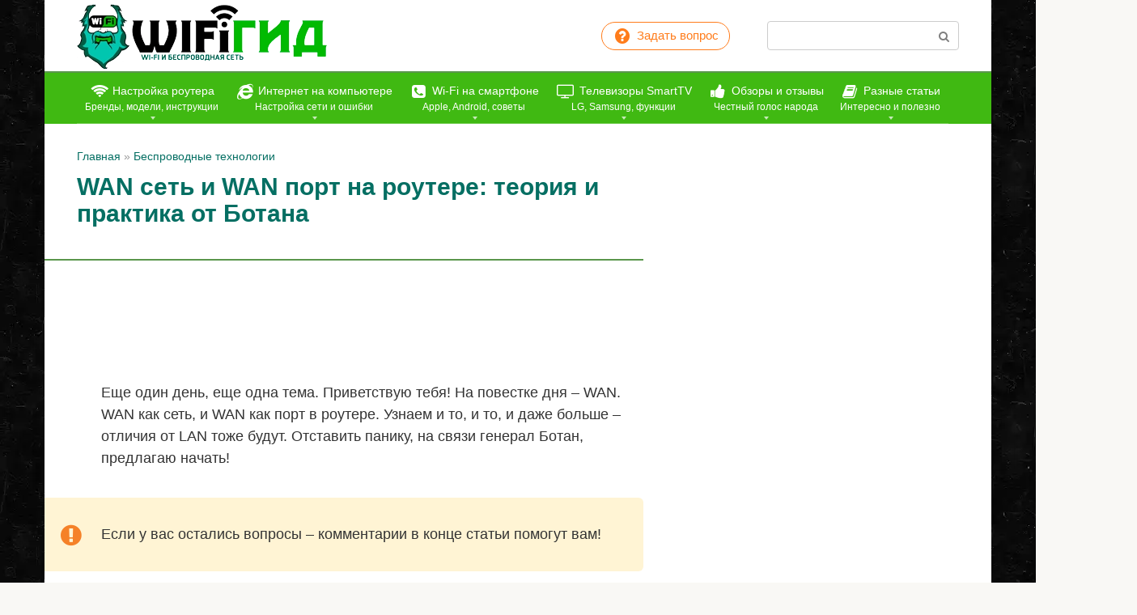

--- FILE ---
content_type: text/html; charset=UTF-8
request_url: https://wifigid.ru/besprovodnye-tehnologii/wan
body_size: 45807
content:
<!DOCTYPE html><html lang="ru-RU"><head><meta charset="UTF-8"><meta name="viewport" content="width=device-width, initial-scale=1"><link rel="manifest" href="/superpwa-manifest-nginx.json"><meta name="theme-color" content="#40b912"><meta name='robots' content='index, follow, max-image-preview:large, max-snippet:-1, max-video-preview:-1' /><title>WAN сеть и WAN порт на роутере: классный обзор Ботана на WiFiGid</title><meta name="description" content="Что такое WAN сеть и для чего нужен WAN порт на роутере? Общая теория и практические детали для полного понимания от Ботана." /><link rel="canonical" href="https://wifigid.ru/besprovodnye-tehnologii/wan" /><meta property="og:locale" content="ru_RU" /><meta property="og:type" content="article" /><meta property="og:title" content="WAN сеть и WAN порт на роутере: классный обзор Ботана на WiFiGid" /><meta property="og:description" content="Что такое WAN сеть и для чего нужен WAN порт на роутере? Общая теория и практические детали для полного понимания от Ботана." /><meta property="og:url" content="https://wifigid.ru/besprovodnye-tehnologii/wan" /><meta property="og:site_name" content="WiFiGid" /><meta property="article:published_time" content="2019-01-23T07:28:41+00:00" /><meta property="article:modified_time" content="2021-07-09T01:26:22+00:00" /><meta property="og:image" content="https://wifigid.ru/wp-content/uploads/2019/01/WAN.png" /><meta property="og:image:width" content="770" /><meta property="og:image:height" content="330" /><meta property="og:image:type" content="image/png" /><meta name="author" content="Ботан" /><meta name="twitter:card" content="summary_large_image" /><meta name="twitter:label1" content="Написано автором" /><meta name="twitter:data1" content="Ботан" /><meta name="twitter:label2" content="Примерное время для чтения" /><meta name="twitter:data2" content="6 минут" />  <link rel="mask-icon" href="/safari-pinned-tab.svg" color="#40b912"><link rel="icon" type="image/png" sizes="16x16" href="/favicon-16x16.png"><meta name="msapplication-TileColor" content="#00a300"><link rel="prefetch" href="https://wifigid.ru/wp-content/themes/root/fonts/fontawesome-webfont.ttf" as="font" crossorigin><link rel="preload" href="https://wifigid.ru/wp-content/uploads/2019/01/WAN.png" as="image" crossorigin><style type="text/css" id="custom-background-css">body.custom-background { background-image: url("https://wifigid.ru/wp-content/uploads/2025/09/bg-dark-4772.webp"); background-position: left top; background-size: auto; background-repeat: repeat; background-attachment: scroll; }</style><link rel="icon" href="https://wifigid.ru/wp-content/uploads/2018/10/cropped-favicon-32x32.png" sizes="32x32" /><link rel="icon" href="https://wifigid.ru/wp-content/uploads/2018/10/cropped-favicon-192x192.png" sizes="192x192" /><link rel="apple-touch-icon" href="https://wifigid.ru/wp-content/uploads/2018/10/cropped-favicon-180x180.png" /><meta name="msapplication-TileImage" content="https://wifigid.ru/wp-content/uploads/2018/10/cropped-favicon-270x270.png" /> <!--noptimize--><script data-noptimize="" data-wpfc-render="false">
/* <![CDATA[ */
window.fpm_settings = {"timer_text":"\u0417\u0430\u043a\u0440\u044b\u0442\u044c \u0447\u0435\u0440\u0435\u0437","lazyload":"false","threshold":"300","dublicate":"true","rtb":"false","sidebar":"true","selector":"footer","bottom":"10","ajaxUrl":"https:\/\/wifigid.ru\/wp-admin\/admin-ajax.php","ip_to_block":"https:\/\/wifigid.ru\/ip.html","get_ip":"https:\/\/wifigid.ru\/wp-content\/plugins\/flatpm-wp\/ip.php","speed":"300","overlay":"false","locale":"ru","key":"U2R1elQ1TzNENElVcTF6","role":"not_logged_in"};
/* ]]> */
</script>
<!--/noptimize--><!--noptimize-->
<noscript data-noptimize id="fpm_modul">
<style>
html{max-width:100vw}
.fpm-async:not([data-fpm-type="outgoing"]) + .fpm-async:not([data-fpm-type="outgoing"]){display:none}
[data-fpm-type]{background-color:transparent;transition:background-color .2s ease}
[data-fpm-type]{position:relative;overflow:hidden;border-radius:3px;z-index:0}
.fpm-cross{transition:box-shadow .2s ease;position:absolute;top:-0px;right:0;width:40px;height:40px;background:#000000;display:block;cursor:pointer;z-index:99;border:none;padding:0;min-width:0;min-height:0}
.fpm-cross:hover{box-shadow:0 0 0 50px rgba(0,0,0,.2) inset}
.fpm-cross:after,
.fpm-cross:before{transition:transform .3s ease;content:'';display:block;position:absolute;top:0;left:0;right:0;bottom:0;width:calc(40px / 2);height:3px;background:#ffffff;transform-origin:center;transform:rotate(45deg);margin:auto}
.fpm-cross:before{transform:rotate(-45deg)}
.fpm-cross:hover:after{transform:rotate(225deg)}
.fpm-cross:hover:before{transform:rotate(135deg)}
.fpm-timer{position:absolute;top:-0px;right:0;padding:0 15px;color:#ffffff;background:#000000;line-height:40px;height:40px;text-align:center;font-size:14px;z-index:99}
[data-fpm-type="outgoing"].center .fpm-timer,[data-fpm-type="outgoing"].center .fpm-cross{top:0!important}
.fpm-timer span{font-size:16px;font-weight:600}
[data-fpm-type="outgoing"]{transition:transform 300ms ease,opacity 300ms ease,min-width 0s;transition-delay:0s,0s,.3s;position:fixed;min-width:250px!important;z-index:9999;opacity:0;background:#ffffff;pointer-events:none;will-change:transform;overflow:visible;max-width:100vw}
[data-fpm-type="outgoing"]:after{content:'';position:absolute;top:0;left:0;right:0;bottom:0;z-index:1;pointer-events:all}
[data-fpm-type="outgoing"].fpm-show:after{pointer-events:none}


[data-fpm-type="outgoing"] *{max-width:none}

[data-fpm-type="outgoing"].left-top [id*="yandex_rtb_"],
[data-fpm-type="outgoing"].right-top [id*="yandex_rtb_"],
[data-fpm-type="outgoing"].left-center [id*="yandex_rtb_"],
[data-fpm-type="outgoing"].right-center [id*="yandex_rtb_"],
[data-fpm-type="outgoing"].left-bottom [id*="yandex_rtb_"],
[data-fpm-type="outgoing"].right-bottom [id*="yandex_rtb_"]{max-width:336px;min-width:160px}

[data-fpm-type].no-preloader:after,[data-fpm-type].no-preloader:before,
[data-fpm-type="outgoing"]:after,[data-fpm-type="outgoing"]:before{display:none}

[data-fpm-type="outgoing"].fpm-show{opacity:1;pointer-events:all;min-width:0!important}

[data-fpm-type="outgoing"].center{position:fixed;top:50%;left:50%;height:auto;z-index:-2;opacity:0;transform:translateX(-50%) translateY(-50%) scale(.6)}
[data-fpm-type="outgoing"].center.fpm-show{transform:translateX(-50%) translateY(-50%) scale(1);opacity:1}
[data-fpm-type="outgoing"].center.fpm-show{z-index:2000}

[data-fpm-type="outgoing"].left-top{top:0;left:0;transform:translateX(-100%)}
[data-fpm-type="outgoing"].top-center{top:0;left:50%;transform:translateX(-50%) translateY(-100%)}
[data-fpm-type="outgoing"].right-top{top:0;right:0;transform:translateX(100%)}
[data-fpm-type="outgoing"].left-center{top:50%;left:0;transform:translateX(-100%) translateY(-50%)}
[data-fpm-type="outgoing"].right-center{top:50%;right:0;transform:translateX(100%) translateY(-50%)}
[data-fpm-type="outgoing"].left-bottom{bottom:0;left:0;transform:translateX(-100%)}
[data-fpm-type="outgoing"].bottom-center{bottom:0;left:50%;transform:translateX(-50%) translateY(100%)}
[data-fpm-type="outgoing"].right-bottom{bottom:0;right:0;transform:translateX(100%)}
[data-fpm-type="outgoing"].fpm-show.left-center,
[data-fpm-type="outgoing"].fpm-show.right-center{transform:translateX(0) translateY(-50%)}
[data-fpm-type="outgoing"].fpm-show.top-center,
[data-fpm-type="outgoing"].fpm-show.bottom-center{transform:translateX(-50%) translateY(0)}
[data-fpm-type="outgoing"].fpm-show.left-top,
[data-fpm-type="outgoing"].fpm-show.right-top,
[data-fpm-type="outgoing"].fpm-show.left-bottom,
[data-fpm-type="outgoing"].fpm-show.right-bottom{transform:translateX(0)}

.fpm-overlay{position:fixed;width:100%;height:100%;pointer-events:none;top:0;left:0;z-index:1000;opacity:0;background:#0000008a;transition:all 300ms ease;-webkit-backdrop-filter:blur(0px);backdrop-filter:blur(0px)}
[data-fpm-type="outgoing"].center.fpm-show ~ .fpm-overlay{opacity:1;pointer-events:all}
.fpm-fixed{position:fixed;z-index:50}
.fpm-stop{position:relative;z-index:50}
.fpm-preroll{position:relative;overflow:hidden;display:block}
.fpm-preroll.hasIframe{padding-bottom:56.25%;height:0}
.fpm-preroll iframe{display:block;width:100%;height:100%;position:absolute}
.fpm-preroll_flex{display:flex;align-items:center;justify-content:center;position:absolute;top:0;left:0;right:0;bottom:0;background:rgba(0,0,0,.65);opacity:0;transition:opacity .35s ease;z-index:2}
.fpm-preroll_flex.fpm-show{opacity:1}
.fpm-preroll_flex.fpm-hide{pointer-events:none;z-index:-1}
.fpm-preroll_item{position:relative;max-width:calc(100% - 68px);max-height:100%;z-index:-1;pointer-events:none;cursor:default}
.fpm-preroll_flex.fpm-show .fpm-preroll_item{z-index:3;pointer-events:all}
.fpm-preroll_flex .fpm-timer,
.fpm-preroll_flex .fpm-cross{top:10px!important;right:10px!important}
.fpm-preroll_hover{position:absolute;top:0;left:0;right:0;bottom:0;width:100%;height:100%;z-index:2}
.fpm-preroll_flex:not(.fpm-show) .fpm-preroll_hover{cursor:pointer}
.fpm-hoverroll{position:relative;overflow:hidden;display:block}
.fpm-hoverroll_item{position:absolute;bottom:0;left:50%;margin:auto;transform:translateY(100%) translateX(-50%);transition:all 300ms ease;z-index:1000;max-height:100%}

.fpm-preroll_item [id*="yandex_rtb_"],
.fpm-hoverroll_item [id*="yandex_rtb_"]{min-width:160px}

.fpm-hoverroll:hover .fpm-hoverroll_item:not(.fpm-hide){transform:translateY(0) translateX(-50%)}
.fpm-slider{display:grid}
.fpm-slider > *{grid-area:1/1;margin:auto;opacity:0;transform:translateX(200px);transition:all 420ms ease;pointer-events:none;width:100%;z-index:0}
.fpm-slider > *.fpm-hide{transform:translateX(-100px)!important;opacity:0!important;z-index:0!important}
.fpm-slider > *.fpm-show{transform:translateX(0);pointer-events:all;opacity:1;z-index:1}
.fpm-slider .fpm-timeline{width:100%;height:2px;background:#f6f5ff;position:relative}
.fpm-slider .fpm-timeline:after{content:'';position:absolute;background:#d5ceff;height:100%;transition:all 300ms ease;width:0}
.fpm-slider > *.fpm-show .fpm-timeline:after{animation:timeline var(--duration) ease}
.fpm-slider > *:hover .fpm-timeline:after{animation:timeline-hover}
.fpm-slider > *:after{content:'';position:absolute;top:0;left:0;right:0;bottom:0;z-index:1;pointer-events:all}
.fpm-slider > *.fpm-show:after{pointer-events:none}
@keyframes timeline-hover{}
@keyframes timeline{0% {width:0}100% {width:100%}}
.fpm-interscroller-wrapper{position:relative;width:100%;max-width:100%;height:var(--height)}
.fpm-interscroller{position:absolute;top:0;left:0;width:100%;height:100%;clip:rect(0,auto,auto,0);background:var(--background)}
.fpm-interscroller + div{position:absolute;bottom:0;left:0;right:0;top:0;margin:auto;display:block;height:1px}
.fpm-interscroller-inner{position:fixed;top:50%;transform:translate(0,-50%);max-width:100%;display:flex;justify-content:center;align-items:center;width:var(--width)}
.fpm-interscroller-inner > div{min-width:100px;min-height:100px}
.fpm-interscroller-text{position:absolute;text-align:center;padding:10px;background:var(--background);color:var(--color);font-size:14px;z-index:1;line-height:1.4}
.fpm-interscroller-text.top{top:0;left:0;right:0}
.fpm-interscroller-text.bottom{bottom:0;left:0;right:0}
</style>
</noscript>
<!--/noptimize-->  <!--noptimize-->
<script data-noptimize="" data-wpfc-render="false">
/* <![CDATA[ */
fpm_settings.selector="true"===fpm_settings.sidebar?fpm_settings.selector:".fpm_end",!NodeList.prototype.forEach&&Array.prototype.forEach&&(NodeList.prototype.forEach=Array.prototype.forEach),window.yaContextCb=window.yaContextCb||[],window.fpm_shuffleArray=function(e){for(var t=e.length-1;0<t;t--){var n=Math.floor(Math.random()*(t+1)),r=e[t];e[t]=e[n],e[n]=r}return e},window.fpm_queryAll=function(t,e,n){try{n="true"===(n=n||"true");var r=!1;["!>","!","!^","!~","!+",":after(",":after-sibling(",":before(",":before-sibling(",":contains(",":icontains(",":starts-with(",":istarts-with(",":ends-with(",":iends-with(",":first(",":has(",":has-sibling("].forEach(function(e){t.includes(e)&&(r=!0)});var o=[];if(r){if(!e)return[];for(var i=document.evaluate(e,document,null,XPathResult.ORDERED_NODE_SNAPSHOT_TYPE,null),a=0,s=i.snapshotLength;a<s;a++)o.push(i.snapshotItem(a))}else o=Array.from(document.querySelectorAll(t));return n||(o=o.filter(function(e){return fpm_user.until_child.includes(e)})),o}catch(e){return fpm_user.debug&&console.log(e),[]}},window.fpm_debug=function(e,t){fpm_user.debug&&(t=t||"the reason is not established",console.log("%cID: "+e,"color: white; background: #ec5555"),console.log("URL: "+window.fpm_settings.ajaxUrl.replace("admin-ajax.php","")+"admin.php?page=fpm_blocks&id="+e),console.log("Reason: "+t),console.log("=".repeat(27)))},window.fpm_ipv6Normalize=function(e){var t=(e=e.toLowerCase()).split(/\:\:/g);if(2<t.length)return!1;var n=[];if(1===t.length){if(8!==(n=e.split(/\:/g)).length)return!1}else if(2===t.length){var e=t[0],t=t[1],r=e.split(/\:/g),o=t.split(/\:/g);for(i in r)n[i]=r[i];for(var i=o.length;0<i;--i)n[7-(o.length-i)]=o[i-1]}for(i=0;i<8;++i)void 0===n[i]&&(n[i]="0000"),n[i]=fpm_ipv6LeftPad(n[i],"0",4);return n.join(":")},window.fpm_ipv6LeftPad=function(e,t,n){n=t.repeat(n);return e.length<n.length&&(e=n.substring(0,n.length-e.length)+e),e},window.fpm_ipToInt=function(e){var t=[];return e.includes(":")?(fpm_ipv6Normalize(e).split(":").forEach(function(e){t.push(parseInt(e,16).toString(2).padStart(16,"0"))}),"function"==typeof window.BigInt&&BigInt(t.join(""),2)):(e.split(".").forEach(function(e){t.push(e.padStart(3,"0"))}),parseInt(t.join("")))},window.fpm_request_ip_api=function(){var e=new Promise(function(e,t){var n=new XMLHttpRequest;n.onreadystatechange=function(){n.readyState==XMLHttpRequest.DONE&&e(n.responseText)},n.open("GET","https://ip.mehanoid.pro/?lang="+fpm_settings.locale,!0),n.send()}),t=new Promise(function(e,t){var n=new XMLHttpRequest;n.onreadystatechange=function(){n.readyState==XMLHttpRequest.DONE&&(200==n.status?e(n.responseText):t({url:fpm_settings.ip_to_block,status:n.status,statusText:n.statusText}))},n.open("GET",fpm_settings.ip_to_block,!0),n.send()});Promise.all([e,t]).then(function(e){var t=JSON.parse(e[0]),n=e[1].split("\n").filter(Boolean);fpm_body.classList.remove("fpm_geo"),fpm_user.ccode=t.countryCode.toLowerCase(),fpm_user.country=t.country.toLowerCase(),fpm_user.city=t.city.toLowerCase(),fpm_user.isp=t.isp.toLowerCase(),fpm_setCookie("fpm_ccode",fpm_user.ccode),fpm_setCookie("fpm_country",fpm_user.country),fpm_setCookie("fpm_city",fpm_user.city),fpm_setCookie("fpm_isp",fpm_user.isp),fpm_user.ip="true",0<n.length?new Promise(function(e,t){var n=new XMLHttpRequest;n.onreadystatechange=function(){n.readyState==XMLHttpRequest.DONE&&(200==n.status?e(n.responseText):t({url:fpm_settings.get_ip,status:n.status,statusText:n.statusText}))},n.open("GET",fpm_settings.get_ip,!0),n.send()}).then(function(r){r=fpm_ipToInt(r),n.find(function(e){if(e.includes("-")){var t=e.split("-"),n=fpm_ipToInt(t[0].trim()),t=fpm_ipToInt(t[1].trim());if(r<=t&&n<=r)return fpm_user.ip="false",!0}else if(fpm_ipToInt(e.trim())==r)return fpm_user.ip="false",!0;return!1}),fpm_user.testcook&&fpm_setCookie("fpm_ip",fpm_user.ip),fpm_async_then("ip_api")}):(fpm_user.testcook&&fpm_setCookie("fpm_ip",fpm_user.ip),fpm_async_then("ip_api"))})},window.fpm_on=function(e,t,n,r,o){o=o||!1,e.addEventListener(t,function(e){for(var t=e.target;t&&t!==this;)t.matches(n)&&r.call(t,e),t=t.parentNode},{once:o})},window.fpm_contentsUnwrap=function(e){for(var t=e.parentNode;e.firstChild;)t.insertBefore(e.firstChild,e);t.removeChild(e)},window.fpm_wrap=function(e,t){e.parentNode.insertBefore(t,e),t.appendChild(e)},window.fpm_until=function(e,t,n,r){r=r||"nextElementSibling";var o=[];if(!e)return o;for(o.push(e),e=e[r];e&&(o.push(e),!e.matches(t));)e=(n&&e.matches(n),e[r]);return o},window.fpm_findSelector=function(e,t){var n=[];return t&&(e=e||[]).forEach(function(e){e.matches(t)&&n.push(e);e=e.querySelectorAll(t);e&&0<e.length&&(n=n.concat([...e]))}),n},window.fpm_toNodeList=function(e){var t=document.createDocumentFragment();return e.forEach(function(e){t.appendChild(e.cloneNode())}),t},window.fpm_jsonp=function(e,t){var n="jsonp_callback_"+Math.round(1e5*Math.random());window[n]=function(e){delete window[n],fpm_body.removeChild(r),t(e)};var r=document.createElement("script");r.src=e+(0<=e.indexOf("?")?"&":"?")+"callback="+n,fpm_body.appendChild(r)},window.flatPM_serialize=function(e,t){var n,r,o,i=[];for(n in e)e.hasOwnProperty(n)&&(r=t?t+"["+n+"]":n,o=e[n],i.push(null!==o&&"object"==typeof o?flatPM_serialize(o,r):encodeURIComponent(r)+"="+encodeURIComponent(o)));return i.join("&")},document.write=function(e){var t=document.createElement("div");document.currentScript.insertAdjacentElement("afterend",t),fpm_setHTML(t,e),fpm_stack_scripts.block||(fpm_stack_scripts.block=!0,fpm_setSCRIPT()),fpm_contentsUnwrap(t)},window.fpm_sticky=function(e,a,t){var s=e,l=null,d=t=t||0;function n(){if(null==l){for(var e=getComputedStyle(s,""),t="",n=0;n<e.length;n++)0!=e[n].indexOf("overflow")&&0!=e[n].indexOf("padding")&&0!=e[n].indexOf("border")&&0!=e[n].indexOf("outline")&&0!=e[n].indexOf("box-shadow")&&0!=e[n].indexOf("background")||(t+=e[n]+": "+e.getPropertyValue(e[n])+"; ");(l=document.createElement("div")).style.cssText=t+" box-sizing: border-box; width: "+s.offsetWidth+"px;",s.insertBefore(l,s.firstChild);for(var r=s.childNodes.length,n=1;n<r;n++)l.appendChild(s.childNodes[1]);s.style.padding="0",s.style.border="0"}s.style.height=l.getBoundingClientRect().height+"px";var o=s.getBoundingClientRect(),i=Math.round(o.top+l.getBoundingClientRect().height-a.getBoundingClientRect().bottom);o.top-d<=0?o.top-d<=i?(l.className=fpm_attr.stop,l.style.top=-i+"px"):(l.className=fpm_attr.fixed,l.style.top=d+"px"):(l.className="",l.style.top=""),window.addEventListener("resize",function(){s.children[0].style.width=getComputedStyle(s,"").width},!1)}window.addEventListener("scroll",n,!1),fpm_body.addEventListener("scroll",n,!1),n()},window.fpm_addDays=function(e,t){var n=60*e.getTimezoneOffset()*1e3,r=e.getTime(),e=new Date;return r+=864e5*t,e.setTime(r),n!=(t=60*e.getTimezoneOffset()*1e3)&&(r+=t-n,e.setTime(r)),e},window.fpm_adbDetect=function(){var e=document.createElement("div");e.id="yandex_rtb_",e.classList.add("adsbygoogle"),e.setAttribute("data-tag","flat_pm"),e.style="position:absolute;left:-9999px;top:-9999px",e.innerHTML="Adblock<br>detector",fpm_body.insertAdjacentElement("afterbegin",e);var t=document.querySelector('#yandex_rtb_.adsbygoogle[data-tag="flat_pm"]');if(!t)return!0;t=t.currentStyle||window.getComputedStyle(t,""),t=parseInt(t.height);return e.remove(),!(!isNaN(t)&&0!=t)},window.fpm_setCookie=function(e,t,n){var r,o=(n=n||{path:"/"}).expires;"number"==typeof o&&o&&((r=new Date).setTime(r.getTime()+1e3*o),o=n.expires=r),o&&o.toUTCString&&(n.expires=o.toUTCString());var i,a=e+"="+(t=encodeURIComponent(t));for(i in n){a+="; "+i;var s=n[i];!0!==s&&(a+="="+s)}document.cookie=a},window.fpm_getCookie=function(n){var e=document.cookie.split("; ").reduce(function(e,t){t=t.split("=");return t[0]===n?decodeURIComponent(t[1]):e},"");return""!=e?e:void 0},window.flatPM_testCookie=function(){var e="test_56445";try{return localStorage.setItem(e,e),localStorage.removeItem(e),!0}catch(e){return!1}},window.fpm_randomString=function(e){for(var t="",n="abcdefghijklmnopqrstuvwxyz",r=n.length,o=0;o<e;o++)t+=n.charAt(Math.floor(Math.random()*r));return t},window.fpm_randomProperty=function(e){e=Object.keys(e);return e[Math.floor(Math.random()*e.length)]},window.fpm_random=function(e,t){return Math.floor(Math.random()*(t-e+1))+e},window.flatPM_sanitizeUrlParams=function(e){return e&&["__proto__","constructor","prototype"].includes(e.toLowerCase())?e.toUpperCase():e},window.fpm_getUrlParams=function(e){var t={};e=e||window.location.href;e=(e=flatPM_sanitizeUrlParams(e))?e.split("?")[1]:window.location.search.slice(1);if(e)for(var n=(e=e.split("#")[0]).split("&"),r=0;r<n.length;r++){var o,i=n[r].split("="),a=i[0],s=void 0===i[1]||i[1],a=a.toLowerCase();"string"==typeof s&&(s=s.toLowerCase()),a.match(/\[(\d+)?\]$/)?(t[o=a.replace(/\[(\d+)?\]/,"")]||(t[o]=[]),a.match(/\[\d+\]$/)?(i=/\[(\d+)\]/.exec(a)[1],t[o][i]=s):t[o].push(s)):t[a]?(t[a]&&"string"==typeof t[a]&&(t[a]=[t[a]]),t[a].push(s)):t[a]=s}return t},window.fpm_dynamicInterval=function(e,t,n,r,o){t.autorefresh&&"0"!==t.autorefresh&&setTimeout(function(){e.innerHTML="",r<=++o&&(o=0),t=n[o],fpm_pre_setHTML(e,t.code),fpm_dynamicInterval(e,t,n,r,o)},1e3*t.autorefresh)},flatPM_testCookie()&&fpm_setCookie("fpm_visit",(parseInt(fpm_getCookie("fpm_visit"))||0)+1),window.fpm_stack_scripts={scripts:[],block:!1},window.fpm_base64test=/^([0-9a-zA-Z+/]{4})*(([0-9a-zA-Z+/]{2}==)|([0-9a-zA-Z+/]{3}=))?$/,window.fpm_then={ip_api:[],load:[]},window.fpm_titles="h1,h2,h3,h4,h5,h6",window.fpm_date=new Date,window.fpm_dateYear=fpm_date.getFullYear(),window.fpm_dateMonth=2==(fpm_date.getMonth()+1+"").length?fpm_date.getMonth()+1:"0"+(fpm_date.getMonth()+1),window.fpm_dateWeek=0===fpm_date.getDay()?6:fpm_date.getDay()-1,window.fpm_dateUTCWeek=0===fpm_date.getUTCDay()?6:fpm_date.getUTCDay()-1,window.fpm_dateDay=2==(fpm_date.getDate()+"").length?fpm_date.getDate():"0"+fpm_date.getDate(),window.fpm_dateHours=2==(fpm_date.getHours()+"").length?fpm_date.getHours():"0"+fpm_date.getHours(),window.fpm_dateUTCHours=fpm_date.getUTCHours(),window.fpm_dateMinutes=2==(fpm_date.getMinutes()+"").length?fpm_date.getMinutes():"0"+fpm_date.getMinutes(),window.fpm_increment={};var prop,fpm_modul=fpm_queryAll("noscript#fpm_modul"),fpm_modul_text="";for(prop in 0<fpm_modul.length&&(fpm_modul_text=fpm_modul[0].outerText,fpm_modul[0].remove()),window.fpm_attr={id:"",type:"",inner:"",status:"",async:"",modal:"",overlay:"",timer:"",cross:"",close_event:"",out:"",fixed:"",stop:"",preroll:"",hoverroll:"",show:"",hide:"",done:"",slider:"",timeline:"",interscroller:""},fpm_modul_text=(fpm_modul_text=fpm_modul_text.replace("<style>","")).replace("</style>",""),fpm_attr){fpm_attr[prop]=fpm_randomString(10);var regex=new RegExp("fpm-"+prop,"g"),fpm_modul_text=fpm_modul_text.replace(regex,fpm_attr[prop])}document.head.insertAdjacentHTML("beforeend","<style>"+fpm_modul_text+"</style>"),window.fpm_user={init:function(){window.fpm_body=window.fpm_body||document.querySelector("body"),this.fpm_end=document.querySelectorAll(".fpm_end"),this.fpm_end=this.fpm_end[this.fpm_end.length-1],this.fpm_start=document.querySelector(".fpm_start"),this.testcook=flatPM_testCookie(),this.browser=this.searchString(this.dataBrowser)||!1,this.os=this.searchString(this.dataOS)||!1,this.referer=this.cookieReferer(),this.winwidth=window.innerWidth,this.date=fpm_dateYear+"-"+fpm_dateMonth+"-"+fpm_dateDay,this.time=fpm_dateHours+":"+fpm_dateMinutes,this.adb=fpm_adbDetect(),this.until=fpm_until(this.fpm_start,".fpm_end"),this.textlen=this.until.map(function(e){return e.outerText}).join().replace(/(\s)+/g,"").length,this.titlelen=fpm_toNodeList(this.until).querySelectorAll(fpm_titles).length,this.country=this.cookieData("country").toLowerCase(),this.city=this.cookieData("city").toLowerCase(),this.ccode=this.cookieData("ccode").toLowerCase(),this.isp=this.cookieData("isp").toLowerCase(),this.ip=this.cookieData("ip").toLowerCase(),this.agent=navigator.userAgent,this.language=navigator.languages&&navigator.languages.length?navigator.languages[0]:navigator.userLanguage||navigator.language,this.until_child=this.until.map(function(e){return[e,Array.from(e.querySelectorAll("*"))]}).flat(1/0),this.debug=fpm_getUrlParams()["fpm-debug"],this.color_scheme=window.matchMedia&&window.matchMedia("(prefers-color-scheme: dark)").matches?"dark":"light"},cookieReferer:function(){return parent!==window?"///:iframe":fpm_user.testcook?(void 0===fpm_getCookie("fpm_referer")&&fpm_setCookie("fpm_referer",""!=document.referrer?document.referrer:"///:direct"),fpm_getCookie("fpm_referer")):""!=document.referrer?document.referrer:"///:direct"},cookieData:function(e){return fpm_user.testcook&&void 0!==fpm_getCookie("fpm_"+e)?fpm_getCookie("fpm_"+e):""},searchString:function(e){for(var t=e.length,n=0;n<t;n++){var r=e[n].str;if(r&&e[n].subStr.test(r))return e[n].id}},dataBrowser:[{str:navigator.userAgent,subStr:/YaBrowser/,id:"YaBrowser"},{str:navigator.vendor,subStr:/Apple/,id:"Safari"},{str:navigator.userAgent,subStr:/OPR/,id:"Opera"},{str:navigator.userAgent,subStr:/Firefox/,id:"Firefox"},{str:navigator.userAgent,subStr:/Edge/,id:"Edge"},{str:navigator.userAgent,subStr:/Chrome/,id:"Chrome"}],dataOS:[{str:navigator.platform,subStr:/Win/,id:"Windows"},{str:navigator.platform,subStr:/Mac/,id:"Mac"},{str:navigator.platform,subStr:/(iPhone|iPad|iPod)/,id:"iPhone"},{str:navigator.platform,subStr:/Linux/,id:"Linux"}]},window.fpm_offsetTop_with_exeptions=function(r,o){return r=r||"",o=o||"",window.exeptions_offsetTop=window.exeptions_offsetTop||[],window.exeptions_offsetTop[r]||(window.exeptions_offsetTop[r]=fpm_user.until.map(function(e){var t=Array.from(e.querySelectorAll("*")),n=[];return""!=r&&(n=fpm_queryAll(r,o,"false"),t=t.filter(function(e){return!n.includes(e)})),[e,t]}).flat(1/0).map(function(e){return{el:e,offset:Math.round(e.getBoundingClientRect().top-fpm_user.fpm_start.getBoundingClientRect().top)}}),window.exeptions_offsetTop[r])},window.fpm_textLength_with_exeptions=function(i,a){if(i=i||"",a=a||"",window.exeptions_textLength=window.exeptions_textLength||[],window.exeptions_textLength[i])return window.exeptions_textLength[i];var s=0;return window.exeptions_textLength[i]=fpm_user.until.map(function(e){if("SCRIPT"==e.tagName)return[];var t=Array.from(e.querySelectorAll("*")),n=[];""!=i&&(n=fpm_queryAll(i,a,"false"),t=t.filter(function(e){return!n.includes(e)}));var r=0,o=e.outerText.replace(/(\s)+/g,"").length;return 0<t.length&&t.forEach(function(e){var t;void 0!==e.outerText&&"SCRIPT"!=e.tagName&&(t=e.outerText.replace(/(\s)+/g,"").length,r+=t,s+=t),e.fpm_textLength=s}),s+=o-r,e.fpm_textLength=s,[e,t]}).flat(1/0),window.exeptions_textLength[i]},void 0!==fpm_getUrlParams().utm_referrer&&(fpm_setCookie("fpm_referer",fpm_getUrlParams().utm_referrer),fpm_user.referer=fpm_getUrlParams().utm_referrer),window.fpm_async_then=function(e){var t=fpm_then[e].length;if(0!=t)for(var n=0;n<t;n++){var r=fpm_then[e][n];fpm_next(r)}else fpm_then[e]=[]},window.flatPM_persentWrapper=function(e,n,t){var r=0,o=!1;return e.forEach(function(e){var t=e.outerText.replace(/(\s)+/g,"");r<n&&(r+=t.length,o=e)}),o},window.fpm_textLength_between=function(e,t,n){var r=e,o=0,i=e.outerText.length,a="data-"+fpm_attr.id;(n=n||!1)&&(o=e.outerText.length,i=0);e:do{for(var s=e;null!==s.previousElementSibling;){if((s=s.previousElementSibling).hasAttribute(a))break e;if(s.previousElementSibling===fpm_user.fpm_start){o=1e8;break e}if(0<(l=s.querySelectorAll("[data-"+fpm_attr.id+"]")).length){l=l[l.length-1];do{for(;null!==l.nextElementSibling;)o+=(l=l.nextElementSibling).outerText.length}while((l=l.parentNode)!==s);break}if(t<=(o+=s.outerText.length))break e}}while(e=e.parentNode,e!==fpm_user.fpm_start.parentNode);e=r;e:do{for(var l,s=e;null!==s.nextElementSibling;){if((s=s.nextElementSibling).hasAttribute(a))break e;if(s.nextElementSibling===fpm_user.fpm_end){i=1e8;break e}if(0<(l=s.querySelectorAll("[data-"+fpm_attr.id+"]")).length){l=l[0];do{for(;null!==l.previousElementSibling;)i+=(l=l.previousElementSibling).outerText.length}while((l=l.parentNode)!==s);break}if(t<=(i+=s.outerText.length))break e}}while(e=e.parentNode,e!==fpm_user.fpm_start.parentNode);return t<=o&&t<=i},window.fpm_interscroller_resize=function(){document.querySelectorAll("."+fpm_attr.interscroller+"-inner").forEach(function(e){e.style.setProperty("--width",e.parentNode.getBoundingClientRect().width+"px")})},window.addEventListener("resize",fpm_interscroller_resize),window.fpm_getScrollbarWidth=function(){var e=document.createElement("div");e.style.visibility="hidden",e.style.overflow="scroll",e.style.msOverflowStyle="scrollbar",document.body.appendChild(e);var t=document.createElement("div");e.appendChild(t);t=e.offsetWidth-t.offsetWidth;return e.parentNode.removeChild(e),t},window.fpm_interscrollerObserver=function(e,t){t=t||3;var n,r=parseInt(window.getComputedStyle(document.body,null).getPropertyValue("padding-right")),o=e.querySelectorAll("span.timer");function i(){return 85<100/window.innerHeight*e.getBoundingClientRect().height?e.getBoundingClientRect().bottom-document.querySelector("html").getBoundingClientRect().top-window.innerHeight:e.getBoundingClientRect().bottom-document.querySelector("html").getBoundingClientRect().top+(window.innerHeight-e.getBoundingClientRect().height)/2-window.innerHeight}document.body.style.overflow="hidden",document.body.style.paddingRight=r+fpm_getScrollbarWidth()+"px",window.scrollTo({top:i(),left:0,behavior:"smooth"}),n=setInterval(function(){window.scrollTo({top:i(),left:0,behavior:"smooth"})},100);var a=setInterval(function(){t--,o.forEach(function(e){e.innerHTML=t}),t<=0&&(document.body.style.overflow="auto",document.body.style.paddingRight=r+"px",o.forEach(function(e){e.remove()}),clearInterval(n),clearInterval(a))},1e3)},window.fpm_render_pixel_ads=function(e,t){t.xpath=t.xpath||"";var n,r,o,i,a=fpm_user.fpm_end.getBoundingClientRect().top-fpm_user.fpm_start.getBoundingClientRect().top,s=fpm_offsetTop_with_exeptions(t.exclude,t.xpath);if((t.n=t.n&&0!=t.n?t.n:1,["percent_once","px_once","center"].includes(t.type)&&("percent_once"===t.type&&(r=Math.round(window.innerHeight/100*t.n)),"px_once"===t.type&&(r=+t.n),"center"===t.type&&(r=a/2),r<(i=200+a)&&(f=[...s].sort((e,t)=>Math.abs(r-e.offset)-Math.abs(r-t.offset)),o=s.find(function(e){return e.offset===f[0].offset}).el,t.m?(t.m=+t.m,fpm_textLength_between(o,t.m)&&o.insertAdjacentElement("beforebegin",e)):o.insertAdjacentElement("beforebegin",e))),["percent_iterable","px_iterable"].includes(t.type))&&("percent_iterable"===t.type&&(r=Math.round(window.innerHeight/100*t.n),n=t.start?Math.round(window.innerHeight/100*t.start):r),"px_iterable"===t.type&&(r=+t.n,n=t.start?+t.start:r),r<(i=200+a))){var l=i;t.max&&(l=Math.min(i,r*t.max+n));for(var d=n;d<l;){var f=[...s].sort((e,t)=>Math.abs(d-e.offset)-Math.abs(d-t.offset));o=s.find(function(e){return e.offset===f[0].offset}).el,t.m?(t.m=+t.m,fpm_textLength_between(o,t.m)&&o.insertAdjacentElement("beforebegin",e.cloneNode())):o.insertAdjacentElement("beforebegin",e.cloneNode()),d+=r}}},window.fpm_cross_timer=function(t,n,r){var e,o=null!==r.querySelector("."+fpm_attr.cross),i=null!==r.querySelector("."+fpm_attr.timer);"true"===n.cross&&((e=document.createElement("div")).classList.add(fpm_attr.cross),e.addEventListener("click",function(e){e.preventDefault(),fpm_close_event(t,n,r),r.classList.add(fpm_attr.hide),fpm_setCookie("fpm_outgoing_"+t.id,"true")})),n.timeout=parseInt(n.timeout)||0;var a,s,l,d=n.cross_offset&&"true"===n.cross_offset?r.firstChild:r;"true"===n.timer&&0<n.timeout?((a=document.createElement("div")).classList.add(fpm_attr.timer),a.innerHTML=fpm_settings.timer_text+" <span>"+n.timeout+"</span>",s=a.querySelector("span"),i||d.appendChild(a),l=setInterval(function(){s.innerHTML=--n.timeout,n.timeout<=0&&(clearInterval(l),a.remove(),"true"===n.cross?o||d.appendChild(e):(fpm_close_event(t,n,r),r.classList.add(fpm_attr.hide)))},1e3)):"true"!==n.cross||o||d.appendChild(e)},window.fpm_close_event=function(e,t,n){n.classList.remove(fpm_attr.show),n.classList.contains("center")||setTimeout(function(){n.remove()},+fpm_settings.speed+100),t.again&&"true"===t.again&&(window.fpm_outgoing_counter=window.fpm_outgoing_counter||[],window.fpm_outgoing_counter[e.id]=window.fpm_outgoing_counter[e.id]||0,(!t.count||window.fpm_outgoing_counter[e.id]<t.count)&&setTimeout(function(){delete e.view.pixels,delete e.view.symbols,delete e.view.once,delete e.view.iterable,delete e.view.preroll,delete e.view.hoverroll,fpm_setWrap(e,!0),fpm_next(e)},t.interval?1e3*t.interval:0),window.fpm_outgoing_counter[e.id]++)},window.fpm_setWrap=function(a,e){e=e||!1;try{if(!e){var t,n,r=[],o=a.html.block,i=0,s=[];for(t in o)if((!o[t].minwidth||o[t].minwidth<=fpm_user.winwidth)&&(!o[t].maxwidth||o[t].maxwidth>=fpm_user.winwidth)){o[t].abgroup||(o[t].abgroup="0"),r[o[t].abgroup]||(r[o[t].abgroup]=[]);var l,d=fpm_user.adb&&(""!==o[t].adb.code||"true"!==fpm_settings.dublicate&&"footer"!==a.id&&"header"!==a.id)?o[t].adb:o[t].html;for(l in fpm_base64test.test(d.code)&&(d.code=decodeURIComponent(escape(atob(d.code)))),d.code=d.code.trim(),fpm_attr){var f=new RegExp("fpm-"+l,"g");fpm_modul_text=fpm_modul_text.replace(f,fpm_attr[l])}d.code&&r[o[t].abgroup].push(d)}for(n in r)0==r[n].length&&delete r[n];if(0==Object.keys(r).length)return void fpm_debug(a.id,"screen resolution");for(n in delete a.html.block,r)if("0"===n)for(var p in r[n])r[n][p].minheight&&(i+=+r[n][p].minheight);else s[n]=fpm_randomProperty(r[n]),i+=+r[n][s[n]].minheight;a.html.groups=r,a.html.start=s}var m=document.createElement("div");(a.user.geo||a.user.ip||a.user.isp)&&m.classList.add(fpm_attr.async),m.setAttribute("data-"+fpm_attr.id,a.id),m.setAttribute("data-"+fpm_attr.status,"processing"),m.style.minHeight=i+"px";var c=a.view.pixels;c&&null!==fpm_user.fpm_end&&null!==fpm_user.fpm_start&&((x=m.cloneNode()).setAttribute("data-"+fpm_attr.type,"pixels"),"processing"==document.readyState?document.addEventListener("load",function(){fpm_then.load.push(a),fpm_render_pixel_ads(x,c),fpm_async_then("load")}):fpm_render_pixel_ads(x,c));var u=a.view.symbols;if(u&&null!==fpm_user.fpm_end&&null!==fpm_user.fpm_start){(x=m.cloneNode()).setAttribute("data-"+fpm_attr.type,"symbols"),u.xpath=u.xpath||"";var _,h,g=fpm_textLength_with_exeptions(u.exclude,u.xpath);if(u.n=u.n&&0!=u.n?u.n:1,["percent_once","symbol_once","center"].includes(u.type)&&("percent_once"===u.type&&(_=Math.round(fpm_user.textlen/100*u.n)),"symbol_once"===u.type&&(_=+u.n),"center"===u.type&&(_=fpm_user.textlen/2),w=fpm_user.textlen+100,_<w?(y=[...g].sort((e,t)=>Math.abs(_-e.fpm_textLength)-Math.abs(_-t.fpm_textLength)),h=g.find(function(e){return e.fpm_textLength===y[0].fpm_textLength}),u.m?(u.m=+u.m,fpm_textLength_between(h,u.m,!0)&&h.insertAdjacentElement("afterend",x)):h.insertAdjacentElement("afterend",x)):fpm_debug(a.id,"symbols offset")),["percent_iterable","symbol_iterable"].includes(u.type)){"percent_iterable"===u.type&&(_=Math.round(fpm_user.textlen/100*u.n),s=u.start?Math.round(fpm_user.textlen/100*u.start):_),"symbol_iterable"===u.type&&(_=+u.n,s=u.start?+u.start:_);var w=fpm_user.textlen+100;if(_<w){var v=w;u.max&&(v=Math.min(w,_*u.max+s));for(var b=s;b<v;){var y=[...g].sort((e,t)=>Math.abs(b-e.fpm_textLength)-Math.abs(b-t.fpm_textLength));h=g.find(function(e){return e.fpm_textLength===y[0].fpm_textLength}),u.m?(u.m=+u.m,fpm_textLength_between(h,u.m,!0)&&h.insertAdjacentElement("afterend",x.cloneNode())):h.insertAdjacentElement("afterend",x.cloneNode()),b+=_}}else fpm_debug(a.id,"symbols offset")}}w=a.view.once;w&&((x=m.cloneNode()).setAttribute("data-"+fpm_attr.type,"once"),C=fpm_queryAll(w.selector,w.xpath,w.document),w.n=+w.n||1,C.length>=w.n?("bottom"===w.derection&&C.reverse(),E="beforebegin","prepend"===w.insert_type&&(E="afterbegin"),"append"===w.insert_type&&(E="beforeend"),"after"===w.insert_type&&(E="afterend"),C[w.n-1].insertAdjacentElement(E,x)):fpm_debug(a.id,"once can't find element"));var x,L=a.view.iterable;if(L){(x=m.cloneNode()).setAttribute("data-"+fpm_attr.type,"iterable");var C=fpm_queryAll(L.selector,L.xpath,L.document);if(L.n=+L.n||1,L.start=+L.start||L.n,C.length>=L.n+L.start-1){"bottom"===L.derection&&C.reverse();var E="beforebegin";"prepend"===L.insert_type&&(E="afterbegin"),"append"===L.insert_type&&(E="beforeend"),"after"===L.insert_type&&(E="afterend");v=C.length;L.max&&(v=Math.min(C.length,L.n*L.max+L.start-L.n));for(b=L.start-1;b<v;b++)(b+1-L.start+L.n)%L.n==0&&C[b].insertAdjacentElement(E,x.cloneNode())}else fpm_debug(a.id,"iterable can't find element")}var T=a.view.outgoing;T&&("true"===T.cookie||"true"!==fpm_getCookie("fpm_outgoing_"+a.id)?((N=m.cloneNode()).setAttribute("data-"+fpm_attr.type,"outgoing"),N.classList.add(T.side),"sec"==T.type&&(S=function(){"true"===T.close&&(document.removeEventListener("visibilitychange",H),fpm_body.removeEventListener("mouseleave",H)),N.classList.add(fpm_attr.show),fpm_cross_timer(a,{...T},N),T.hide&&setTimeout(function(){fpm_close_event(a,T,N)},1e3*T.hide)},I=setTimeout(function(){S()},1e3*T.show)),["px","vh","%"].includes(T.type)&&(O=function(){("px"===T.type&&window.pageYOffset>T.show||"vh"===T.type&&window.pageYOffset>Math.round(window.innerHeight/100*T.show)||"%"===T.type&&window.pageYOffset>Math.round((fpm_body.scrollHeight-window.innerHeight)/100*T.show))&&P()},document.addEventListener("scroll",O)),"true"===T.close&&(H=function(e){("visibilitychange"===e.type&&document.hidden||"mouseleave"===e.type)&&(document.removeEventListener("visibilitychange",H),fpm_body.removeEventListener("mouseleave",H),"sec"==T.type&&(clearTimeout(I),S()),"px"==T.type&&P())},document.addEventListener("visibilitychange",H),fpm_body.addEventListener("mouseleave",H)),"true"===T.action&&T.selector&&fpm_on(fpm_body,"click",T.selector,function(e){"true"===T.close&&(document.removeEventListener("visibilitychange",H),fpm_body.removeEventListener("mouseleave",H)),"sec"==T.type&&(clearTimeout(I),S()),"px"==T.type&&P()}),fpm_body.insertAdjacentElement("afterbegin",N)):fpm_debug(a.id,"outgoing already displayed for this user"));var k=a.view.preroll;k&&(0<(A=fpm_queryAll(k.selector,k.xpath,"true")).length?A.forEach(function(e){var t,n,r,o,i;e.classList.contains(fpm_attr.done)||(e.classList.add(fpm_attr.done),t=document.createElement("span"),n=t.cloneNode(),r=t.cloneNode(),o=t.cloneNode(),t.classList.add(fpm_attr.preroll),(e.matches("iframe")||0<e.querySelectorAll("iframe").length)&&t.classList.add("hasIframe"),fpm_wrap(e,t),n.classList.add(fpm_attr.preroll+"_flex"),r.classList.add(fpm_attr.preroll+"_item"),o.classList.add(fpm_attr.preroll+"_hover"),r.appendChild(m.cloneNode()),n.appendChild(r),n.appendChild(o),t.appendChild(n),i=function(e){e.preventDefault(),fpm_cross_timer(a,{...k},n),n.classList.add(fpm_attr.show),o.removeEventListener("click",i),"true"===k.once&&document.querySelectorAll("."+fpm_attr.preroll+"_flex:not(."+fpm_attr.show+")").forEach(function(e){e.remove()})},o.addEventListener("click",i))}):fpm_debug(a.id,"preroll can't find element"));var M=a.view.hoverroll;M&&(0<(A=fpm_queryAll(M.selector,M.xpath,"true")).length?A.forEach(function(e){var t,n;e.classList.contains(fpm_attr.done)||(e.classList.add(fpm_attr.done),n=(t=document.createElement("span")).cloneNode(),t.classList.add(fpm_attr.hoverroll),fpm_wrap(e,t),n.classList.add(fpm_attr.hoverroll+"_item"),n.appendChild(m.cloneNode()),t.appendChild(n),"true"===M.cross&&fpm_cross_timer(a,{...M},n))}):fpm_debug(a.id,"hoverroll can't find element")),document.querySelectorAll(".fpm-short-"+a.id).forEach(function(e){var t=m.cloneNode();t.setAttribute("data-"+fpm_attr.type,"shortcode"),e.insertAdjacentElement("beforebegin",t),e.remove()})}catch(e){console.warn(e)}var A,S,I,O,H,N;function P(){var e;document.removeEventListener("scroll",O),"true"===T.close&&(document.removeEventListener("visibilitychange",H),fpm_body.removeEventListener("mouseleave",H)),N.classList.add(fpm_attr.show),fpm_cross_timer(a,{...T},N),T.hide&&(e=function(){window.pageYOffset>T.hide&&(fpm_close_event(a,T,N),document.removeEventListener("scroll",e))},document.addEventListener("scroll",e))}},window.fpm_afterObserver=function(i,a){var s,e=a.getAttribute("data-"+fpm_attr.type),t=getComputedStyle(a,"").minHeight,l=!1;for(s in i.groups){var d=i.groups[s];if("0"===s)for(var n in d)!function(){var e=d[n],t=document.createElement("div");t.classList.add(fpm_attr.inner),a.insertAdjacentElement("beforeend",t),e.timeout||e.autorefresh?(l=!0,setTimeout(function(){fpm_pre_setHTML(t,e.code),e.autorefresh&&"0"!==e.autorefresh&&setInterval(function(){t.innerHTML="",fpm_pre_setHTML(t,e.code)},1e3*e.autorefresh)},e.timeout?1e3*e.timeout:0)):(fpm_pre_setHTML(t,e.code),fpm_contentsUnwrap(t))}();else!function(){var e=+i.start[s],t=d,n=t.length,r=t[e],o=document.createElement("div");r.timeout&&r.timeout,o.classList.add(fpm_attr.inner),a.insertAdjacentElement("beforeend",o),r.timeout||r.autorefresh?(l=!0,setTimeout(function(){fpm_pre_setHTML(o,r.code),fpm_dynamicInterval(o,r,t,n,e)},r.timeout?1e3*r.timeout:0)):(fpm_pre_setHTML(o,r.code),fpm_contentsUnwrap(o))}()}!l&&["pixels","symbols","once","iterable"].includes(e)&&"0px"==t&&fpm_contentsUnwrap(a)},window.fpm_next=function(e){var t=fpm_queryAll("[data-"+fpm_attr.id+'="'+e.id+'"][data-'+fpm_attr.status+'="processing"]');if(0!==t.length)try{if(e.user.ip&&"false"===fpm_user.ip)return t.forEach(function(e){e.remove()}),void fpm_debug(e.id,"ip");var n=e.user.isp;if(n&&(n.allow=n.allow.filter(Boolean))&&(n.disallow=n.disallow.filter(Boolean))&&(0<n.allow.length&&-1==n.allow.findIndex(function(e){return-1!=fpm_user.isp.indexOf(e)})||0<n.disallow.length&&-1!=n.disallow.findIndex(function(e){return-1!=fpm_user.isp.indexOf(e)})))return t.forEach(function(e){e.remove()}),void fpm_debug(e.id,"isp");n=e.user.geo;if(n&&(n.country.allow=n.country.allow.filter(Boolean))&&(n.country.disallow=n.country.disallow.filter(Boolean))&&(n.city.allow=n.city.allow.filter(Boolean))&&(n.city.disallow=n.city.disallow.filter(Boolean))&&(0<n.country.allow.length&&-1==n.country.allow.indexOf(fpm_user.country)&&-1==n.country.allow.indexOf(fpm_user.ccode)||0<n.country.disallow.length&&(-1!=n.country.disallow.indexOf(fpm_user.country)||-1!=n.country.disallow.indexOf(fpm_user.ccode))||0<n.city.allow.length&&-1==n.city.allow.indexOf(fpm_user.city)||0<n.city.disallow.length&&-1!=n.city.disallow.indexOf(fpm_user.city)))return t.forEach(function(e){e.remove()}),void fpm_debug(e.id,"geo");var r=e.html;t.forEach(function(t){var n;"true"===e.lazy&&"IntersectionObserver"in window&&"true"===fpm_settings.lazyload?(n=new IntersectionObserver(function(e){e.forEach(function(e){e.isIntersecting&&(fpm_afterObserver(r,t),n.unobserve(e.target))})},{rootMargin:(fpm_settings.threshold||300)+"px 0px"})).observe(t):fpm_afterObserver(r,t)})}catch(e){console.warn(e)}},window.fpm_start=function(t){t=t||"false",fpm_user.init(),window.exeptions=[];var e=[];"true"===t?(e=fpm_arr.filter(function(e){return e.fast===t}),fpm_arr=fpm_arr.filter(function(e){return e.fast!==t})):(e=fpm_arr,fpm_arr=[],fpm_user.debug||console.log("Flat PM Debug-Mode: "+window.location.href+"?fpm-debug"));var n={},r=[];for(e.forEach(function(e,t){e.abgroup&&(n[e.abgroup]=n[e.abgroup]||[],n[e.abgroup].push({index:t})),e.folder&&-1===r.indexOf(e.folder)&&r.push(e.folder)}),Object.keys(n).forEach(function(e){n[e]=n[e][Math.floor(Math.random()*n[e].length)].index}),e=e.filter(function(e,t){return!e.abgroup||void 0===n[e.abgroup]||n[e.abgroup]===t}),0!==r.length&&(window.fpm_randFolder=window.fpm_randFolder||r[Math.floor(Math.random()*r.length)],e=e.filter(function(e){return!e.folder||e.folder===window.fpm_randFolder}));0<e.length;){var o=e.shift(),i=!1;fpm_user.debug&&console.log(o);var a=o.content.restriction;if(a&&(a.content_less&&a.content_less>fpm_user.textlen||a.content_more&&a.content_more<fpm_user.textlen||a.title_less&&a.title_less>fpm_user.titlelen||a.title_more&&a.title_more<fpm_user.titlelen))fpm_debug(o.id,"content");else{var s=o.user.time;if(s){var l=new Date(fpm_user.date+"T"+s.from+":00"),d=new Date(fpm_user.date+"T"+s.to+":00"),f=new Date(fpm_user.date+"T12:00:00"),p=new Date(fpm_user.date+"T"+fpm_user.time+":00");if(d<l&&d<f&&(d=fpm_addDays(d,1)),d<l&&f<d&&(l=fpm_addDays(l,-1)),p<l||d<p){fpm_debug(o.id,"time");continue}}a=o.user.date;if(a){l=new Date(a.from.split("-").reverse().join("-")+"T00:00:00"),d=new Date(a.to.split("-").reverse().join("-")+"T00:00:00");if((p=new Date(fpm_user.date+"T00:00:00"))<l||d<p){fpm_debug(o.id,"date");continue}}s=o.user.schedule;if(s)if(!JSON.parse(s.value).map(function(e){return("0".repeat(24)+parseInt(e,16).toString(2)).substr(-24).split("").map(function(e){return parseInt(e,10)})})[fpm_dateUTCWeek][fpm_dateUTCHours]){fpm_debug(o.id,"schedule");continue}f=o.user["color-scheme"];if(f&&(0<f.allow.length&&-1==f.allow.indexOf(fpm_user.color_scheme.toLowerCase())||0<f.disallow.length&&-1!=f.disallow.indexOf(fpm_user.color_scheme.toLowerCase())))fpm_debug(o.id,"Color-scheme");else{a=o.user.os;if(a&&(0<a.allow.length&&-1==a.allow.indexOf(fpm_user.os.toLowerCase())||0<a.disallow.length&&-1!=a.disallow.indexOf(fpm_user.os.toLowerCase())))fpm_debug(o.id,"OS");else{s=o.user.cookies;if(s){var m=!1;if(s.allow){if(!fpm_user.testcook)continue;s.allow.forEach(function(e){var t=(e.includes(">")?">":e.includes("<")&&"<")||e.includes("*")&&"*"||"=",n=e.split(t,2),e=n[0].trim(),n=n[1].trim()||!1,r=fpm_getCookie(e);if(!(m=!0)!==n){if(n.split("|").forEach(function(e){if(e=e.trim(),">"===t&&r&&r>parseInt(e)||"<"===t&&r&&r<parseInt(e)||"*"===t&&r&&r.includes(e)||"="===t&&r&&r==e)return m=!1}),0==m)return!1}else if(r)return m=!1})}if(s.disallow&&fpm_user.testcook&&s.disallow.forEach(function(e){var t=(e.includes(">")?">":e.includes("<")&&"<")||e.includes("*")&&"*"||"=",n=e.split(t,2),e=n[0].trim(),n=n[1].trim()||!1,r=fpm_getCookie(e);if(!1!==n){if(n.split("|").forEach(function(e){if(e=e.trim(),">"===t&&r&&r>parseInt(e)||"<"===t&&r&&r<parseInt(e)||"*"===t&&r&&r.includes(e)||"="===t&&r&&r==e)return!(m=!0)}),1==m)return!1}else if(r)return!(m=!0)}),m){fpm_debug(o.id,"cookies");continue}}f=o.user.role;if(f&&(0<f.allow.length&&-1==f.allow.indexOf(fpm_settings.role)||0<f.disallow.length&&-1!=f.disallow.indexOf(fpm_settings.role)))fpm_debug(o.id,"role");else{a=o.user.utm;if(a){var c=!1;if(void 0!==a.allow&&a.allow.forEach(function(e){var t=(e.includes(">")?">":e.includes("<")&&"<")||e.includes("*")&&"*"||"=",n=e.split(t,2),e=n[0].trim(),n=n[1]&&n[1].trim()||!1,r=fpm_getUrlParams()[e];if(!(c=!0)!==n){if(n.split("|").forEach(function(e){if(e=e.trim(),">"===t&&r&&r>parseInt(e)||"<"===t&&r&&r<parseInt(e)||"*"===t&&r&&r.includes(e)||"="===t&&r&&r==e)return c=!1}),0==c)return!1}else if(console.log("single"),r)return c=!1}),void 0!==a.disallow&&a.disallow.forEach(function(e){var t=(e.includes(">")?">":e.includes("<")&&"<")||e.includes("*")&&"*"||"=",n=e.split(t,2),e=n[0].trim(),n=n[1]&&n[1].trim()||!1,r=fpm_getUrlParams()[e];if(!1!==n){if(n.split("|").forEach(function(e){if(e=e.trim(),">"===t&&r&&r>parseInt(e)||"<"===t&&r&&r<parseInt(e)||"*"===t&&r&&r.includes(e)||"="===t&&r&&r==e)return!(c=!0)}),1==c)return!1}else if(r)return!(c=!0)}),c){fpm_debug(o.id,"UTM");continue}}s=o.user.agent;s&&(s.allow=s.allow.filter(Boolean))&&(s.disallow=s.disallow.filter(Boolean))&&(0<s.allow.length&&-1==s.allow.findIndex(function(e){return-1!=fpm_user.agent.indexOf(e)})||0<s.disallow.length&&-1!=s.disallow.findIndex(function(e){return-1!=fpm_user.agent.indexOf(e)}))?fpm_debug(o.id,"user-agent"):(f=o.user.language)&&(f.allow=f.allow.filter(Boolean))&&(f.disallow=f.disallow.filter(Boolean))&&(0<f.allow.length&&-1==f.allow.findIndex(function(e){return-1!=fpm_user.language.indexOf(e)})||0<f.disallow.length&&-1!=f.disallow.findIndex(function(e){return-1!=fpm_user.language.indexOf(e)}))?fpm_debug(o.id,"browser language"):((a=o.user.referer)&&(a.allow=a.allow.filter(Boolean))&&(a.disallow=a.disallow.filter(Boolean))&&(0<a.allow.length&&-1==a.allow.findIndex(function(e){return-1!=fpm_user.referer.indexOf(e)})||0<a.disallow.length&&-1!=a.disallow.findIndex(function(e){return-1!=fpm_user.referer.indexOf(e)}))&&(fpm_debug(o.id,"referer"),i=!0),s=o.user.browser,!i&&s&&(s.allow=s.allow.filter(Boolean))&&(s.disallow=s.disallow.filter(Boolean))&&(0<s.allow.length&&-1==s.allow.indexOf(fpm_user.browser.toLowerCase())||0<s.disallow.length&&-1!=s.disallow.indexOf(fpm_user.browser.toLowerCase()))?fpm_debug(o.id,"browser"):(i&&s&&0<s.allow.length&&-1!=s.allow.indexOf(fpm_user.browser)&&(i=!1),f=o.user.geo,a=o.user.ip,s=o.user.isp,i||!(f||a||s)||fpm_user.ccode&&fpm_user.country&&fpm_user.city&&fpm_user.ip&&fpm_user.isp?i||(fpm_setWrap(o),fpm_next(o)):(i="fpm_geo",fpm_then.ip_api.push(o),fpm_setWrap(o),fpm_body.classList.contains(i)||(fpm_body.classList.add(i),fpm_request_ip_api()))))}}}}}fpm_sticky_slider_sidebar_interscroller(fpm_body);var u,_=document.createElement("div");_.classList.add(fpm_attr.overlay),fpm_body.appendChild(_),fpm_on(fpm_body,"click","."+fpm_attr.cross+",."+fpm_attr.close_event,function(e){e.preventDefault();e=this.closest("."+fpm_attr.show);e&&(e.classList.remove(fpm_attr.show),e.classList.add(fpm_attr.hide))}),"true"!==t&&(u=function(){setTimeout(function(){document.querySelectorAll(".fpm_start").forEach(function(e){e.remove()})},2e3),document.removeEventListener("mousemove",u,!1),document.removeEventListener("touchmove",u,!1)},document.addEventListener("mousemove",u,!1),document.addEventListener("touchmove",u,!1)),"true"===window.fpm_settings.overlay&&_.addEventListener("click",function(e){e.preventDefault(),document.querySelectorAll("[data-"+fpm_attr.type+'="outgoing"].center.'+fpm_attr.show).forEach(function(e){e.classList.remove(fpm_attr.show)})})},window.fpm_sticky_slider_sidebar_interscroller=function(e){var f,l=e.closest("[data-"+fpm_attr.id+"]"),t=e.querySelectorAll(".flatPM_slider:first-child"),n=e.querySelectorAll(".flatPM_sticky"),r=e.querySelectorAll(".flatPM_sidebar:first-child"),o=(e.querySelectorAll(".flatPM_skyscrapper:first-child"),e.querySelectorAll(".flatPM_feed:first-child")),e=e.querySelectorAll(".flatPM_Interscroller"),p=document.querySelector(fpm_settings.selector);l&&(0<n.length||0<r.length||0<e.length||0<o.length)&&l.classList.add("no-preloader"),t.forEach(function(e){var t,e=e.parentElement,n=e.querySelectorAll(".flatPM_slider"),r=n.length,o=document.createElement("div"),i=document.createElement("div"),a=0,s=parseInt(n[a].getAttribute("data-timer"))||10;function l(){t=setTimeout(function(){var e=n[a];e.classList.add(fpm_attr.hide),setTimeout(function(){e.classList.remove(fpm_attr.show),e.classList.remove(fpm_attr.hide)},1e3),r<=++a&&(a=0),n[a].classList.add(fpm_attr.show),s=parseInt(n[a].getAttribute("data-timer"))||10,l()},1e3*s)}o.classList.add(fpm_attr.timeline),i.classList.add(fpm_attr.slider),e.insertBefore(i,e.firstChild),n.forEach(function(e){e.classList.remove("flatPM_slider"),o.setAttribute("style","--duration: "+(parseInt(e.getAttribute("data-timer"))||10)+"s;"),e.appendChild(o.cloneNode()),i.appendChild(e)}),n[a].classList.add(fpm_attr.show),l(),i.addEventListener("mouseenter",function(e){clearTimeout(t)}),i.addEventListener("mouseleave",function(e){l()})}),e.forEach(function(e){var t,n,r,o=e.dataset,i=parseInt(o.lock),a=document.createElement("div"),s=document.createElement("div"),l=document.createElement("div");for(r in a.classList.add(fpm_attr.interscroller+"-wrapper"),s.classList.add(fpm_attr.interscroller),l.classList.add(fpm_attr.interscroller+"-inner"),e.parentNode.insertBefore(a,e),a.appendChild(s),s.appendChild(l),l.appendChild(e),a.style.setProperty("--height",o.wrapperHeight),s.style.setProperty("--background",o.background),o.textTop&&0<o.textTop.length&&((l=document.createElement("div")).classList.add(fpm_attr.interscroller+"-text","top"),l.style.setProperty("--background",o.textTopBackground),l.style.setProperty("--color",o.textTopColor),i&&0<i&&(o.textTop=o.textTop.replace(/{{timer}}/gm,'<span class="timer">'+i+"</span>")),l.innerHTML=o.textTop,s.appendChild(l)),o.textBottom&&0<o.textBottom.length&&((t=document.createElement("div")).classList.add(fpm_attr.interscroller+"-text","bottom"),t.style.setProperty("--background",o.textBottomBackground),t.style.setProperty("--color",o.textBottomColor),i&&0<i&&(o.textBottom=o.textBottom.replace(/{{timer}}/gm,'<span class="timer">'+i+"</span>")),t.innerHTML=o.textBottom,s.appendChild(t)),i&&0<i&&(t=document.createElement("div"),n=new IntersectionObserver(function(e){e.forEach(function(e){e.isIntersecting&&(fpm_interscrollerObserver(a,i),n.unobserve(e.target))})}),a.appendChild(t),n.observe(t)),e.removeAttribute("class"),o)e.removeAttribute("data-"+r.split(/(?=[A-Z])/).join("-").toLowerCase());fpm_interscroller_resize()}),n.forEach(function(e){var t=document.createElement("div"),n=e.dataset.top||0,r=e.dataset.align||"center",o=e.dataset.height||350,i=e.dataset.heightUnit||"px",a=e.dataset.width||100,s=e.dataset.widthUnit||"%";t.style.minHeight=o+i,[t,l].forEach(function(e){e.style.width=a+s,"left"==r&&(e.style.margin="0 15px 15px 0",e.style.float="left"),"right"==r&&(e.style.margin="0 0 15px 15px",e.style.float="right")}),e.classList.remove("flatPM_sticky"),fpm_wrap(e,t),fpm_sticky(e,e.parentNode,n)}),null!==p&&(f=parseInt(window.getComputedStyle(p,null).marginTop),r.forEach(function(e){var e=e.parentNode,a=e.querySelectorAll(".flatPM_sidebar"),s=document.createElement("div"),l=document.createElement("div");l.setAttribute("style","position:relative;min-height:100px"),s.setAttribute("style","display:flex;flex-direction:column;position:absolute;top:0;width:100%;transition:height .2s ease;"),e.insertBefore(l,a[0]),l.appendChild(s),a.forEach(function(e){var t=document.createElement("div");t.setAttribute("style","flex:1;padding:1px 0"),e.classList.remove("flatPM_sidebar"),fpm_wrap(e,t),fpm_sticky(e,t,e.dataset.top),s.appendChild(t)}),s.style.height=p.getBoundingClientRect().top-l.getBoundingClientRect().top+"px";var d=setInterval(function(){var t=0,n=!1;if(a.forEach(function(e){e.children[0]||clearInterval(d),t+=e.children[0].offsetHeight,e.children[0].offsetHeight!=e.offsetHeight&&(n=!0)}),n||t!=l.offsetHeight||200<p.getBoundingClientRect().top-l.getBoundingClientRect().top-fpm_settings.bottom-t){var e,r=l.parentElement,o=0;for(l.style.height="0px";r&&r!==document.body&&!Array.from(r.children).includes(p);){var i=window.getComputedStyle(r,null);o+=parseInt(i.paddingBottom),o+=parseInt(i.marginBottom),o+=parseInt(i.borderBottomWidth),r=r.parentElement}e=Math.max(p.getBoundingClientRect().top-l.getBoundingClientRect().top-+fpm_settings.bottom-o-f-1,t),s.style.height=e+"px",l.style.height=e+"px"}},400)}))};var parseHTML=function(){var a=/<(?!area|br|col|embed|hr|img|input|link|meta|param)(([\w:]+)[^>]*)\/>/gi,s=/<([\w:]+)/,l=/<|&#?\w+;/,d={option:[1,"<select multiple='multiple'>","</select>"],thead:[1,"<table>","</table>"],tbody:[1,"<table>","</table>"],colgroup:[2,"<table>","</table>"],col:[3,"<table><colgroup>","</colgroup></table>"],tr:[2,"<table><tbody>","</tbody></table>"],td:[3,"<table><tbody><tr>","</tr></tbody></table>"],th:[3,"<table><thead><tr>","</tr></thead></table>"],_default:[0,"",""]};return function(e,t){var n,r,o,i=(t=t||document).createDocumentFragment();if(l.test(e)){for(n=i.appendChild(t.createElement("div")),r=(s.exec(e)||["",""])[1].toLowerCase(),r=d[r]||d._default,n.innerHTML=r[1]+e.replace(a,"<$1></$2>")+r[2],o=r[0];o--;)n=n.lastChild;for(i.removeChild(i.firstChild);n.firstChild;)i.appendChild(n.firstChild)}else i.appendChild(t.createTextNode(e));return i}}();window.fpm_setSCRIPT=function(){if(0!==fpm_stack_scripts.scripts.length)try{var e=fpm_stack_scripts.scripts.shift(),t=document.querySelector('[data-fpm-script-id="'+e.id+'"]');if(!t)return void fpm_setSCRIPT();if(e.node.text)t.appendChild(e.node),fpm_contentsUnwrap(t),fpm_setSCRIPT();else{e.node.onload=e.node.onerror=function(){fpm_setSCRIPT()};try{t.appendChild(e.node)}catch(e){return console.warn(e),!0}fpm_contentsUnwrap(t)}}catch(e){console.warn(e)}else fpm_stack_scripts.block=!1},window.fpm_pre_setHTML=function(e,t){var n,r={};for(n in fpm_increment)fpm_increment[n].block=!1;t=t.replace(/{{user-ccode}}/gm,fpm_getCookie("fpm_ccode")).replace(/{{user-country}}/gm,fpm_getCookie("fpm_country")).replace(/{{user-city}}/gm,fpm_getCookie("fpm_city")).replace(/{{user-role}}/gm,fpm_getCookie("fpm_role")).replace(/{{user-isp}}/gm,fpm_getCookie("fpm_isp")).replace(/{{user-visit}}/gm,fpm_getCookie("fpm_visit")).replace(/{{user-year-now}}/gm,fpm_dateYear).replace(/{{user-month-now}}/gm,fpm_dateMonth).replace(/{{user-day-now}}/gm,fpm_dateDay).replace(/{{user-hour-now}}/gm,fpm_dateHours).replace(/{{user-minute-now}}/gm,fpm_dateMinutes).replace(/{{increment_?(\d+)?}}/gm,function(e){return e=e||"ungroup",fpm_increment[e]||(fpm_increment[e]={value:0,block:!1}),fpm_increment[e].block||fpm_increment[e].value++,fpm_increment[e].block=!0,fpm_increment[e].value}).replace(/{{rand_?(\d+)?(\(\s*?(\d+)\s*?,\s*?(\d+)\s*?\))?}}/gm,function(){var e=arguments;return e[1]=e[1]||"ungroup",r[e[1]]||(r[e[1]]=e[3]&&e[4]?fpm_random(parseInt(e[3]),parseInt(e[4])):fpm_random(0,1e4)),r[e[1]]}).replace(/{{fpm-close-event}}/gm,fpm_attr.close_event),fpm_setHTML(e,t),fpm_stack_scripts.block||(fpm_stack_scripts.block=!0,fpm_setSCRIPT());t=e.closest("[data-"+fpm_attr.id+"]");fpm_user.debug&&t&&t.hasAttribute("data-"+fpm_attr.id)&&t.hasAttribute("data-"+fpm_attr.id)&&(console.log("%cID: "+t.getAttribute("data-"+fpm_attr.id),"color: white; background: #009636"),console.log("URL: "+window.fpm_settings.ajaxUrl.replace("admin-ajax.php","")+"admin.php?page=fpm_blocks&id="+t.getAttribute("data-"+fpm_attr.id)),console.groupCollapsed("HTML:"),console.log(t.innerHTML),console.groupEnd(),console.log("=".repeat(27))),fpm_sticky_slider_sidebar_interscroller(e),t&&t.removeAttribute("data-"+fpm_attr.id)},window.fpm_setHTML=function(e,t){try{var n,r="yandex_rtb_R";t.indexOf(r)+1&&"false"===fpm_settings.rtb&&(n=fpm_random(0,1e4),t=t.replace(new RegExp(r,"g"),"yandex_rtb_flat"+n+"_R").replace("Ya.Context.AdvManager.render({","Ya.Context.AdvManager.render({ pageNumber: "+n+","));var o=parseHTML(t);if(0!=o.children.length)for(var i=o.childNodes.length,a=0;a<i;a++){var s,l=o.childNodes[a],d=l.nodeName.toLowerCase();if("8"!=l.nodeType)if("3"==(s="3"==l.nodeType?document.createTextNode(l.nodeValue):["svg","g","path","ellipse","defs","circle","rect","polygon","symbol","use"].includes(d)?document.createElementNS("http://www.w3.org/2000/svg",d):document.createElement(d)).nodeType)e.appendChild(s);else{for(var f=l.attributes.length,p=0;p<f;p++)s.setAttribute(l.attributes[p].nodeName,l.attributes[p].nodeValue);0<l.children.length?fpm_setHTML(s,l.innerHTML):"script"==d?(!l.text||/(yandexContext|yandexcontext)/.test(l.text))&&s.hasAttribute("async")||(l.text&&(s.text=l.text),d=fpm_random(0,1e4),fpm_stack_scripts.scripts.push({id:d,node:s}),(s=document.createElement("div")).setAttribute("data-fpm-script-id",d)):s.innerHTML=l.innerHTML,e.appendChild(s)}}else e.innerHTML=t}catch(e){console.warn(e)}};
/* ]]> */
</script>
<!--/noptimize--> <script>window.yaContextCb=window.yaContextCb||[]</script> <script src="https://yandex.ru/ads/system/context.js" async></script><!--noptimize--><script data-noptimize="" data-wpfc-render="false">
/* <![CDATA[ */

		window.fpm_arr = window.fpm_arr || [];
		window.fpm_arr = window.fpm_arr.concat([{"id":"11641","fast":"true","lazy":"true","abgroup":"","html":{"block":{"block_1":{"id":"1","name":"РСЯ Д","minwidth":"","maxwidth":"","abgroup":"","turned":"true","html":{"code":"<!-- Yandex.RTB R-A-18368629-2 -->\n<div id=\"yandex_rtb_R-A-18368629-2\"><\/div>\n<script>\nwindow.yaContextCb.push(() => {\n    Ya.Context.AdvManager.render({\n        \"blockId\": \"R-A-18368629-2\",\n        \"renderTo\": \"yandex_rtb_R-A-18368629-2\"\n    })\n})\n<\/script>","minheight":"120","autorefresh":"","timeout":""},"adb":{"code":"","minheight":"","autorefresh":"","timeout":""}}}},"view":{"once":{"derection":"top","insert_type":"before","selector":".fpm_start","xpath":".\/\/*[contains(concat(\" \",normalize-space(@class),\" \"),\" fpm_start \")]","n":"1","document":"false"}},"content":[],"user":{"referer":{"allow":[],"disallow":["\/\/\/:iframe","toloka.","iframe-yang.yandex","iframe-tasks.yandex","factorial-eval.s3.yandex.net"]}}},{"id":"82453","fast":"false","lazy":"true","abgroup":"","html":{"block":{"block_1":{"id":"1","name":"РСЯ Д","minwidth":"","maxwidth":"","abgroup":"","turned":"true","html":{"code":"<!-- Yandex.RTB R-A-18368629-3 -->\n<div id=\"yandex_rtb_R-A-18368629-3\"><\/div>\n<script>\nwindow.yaContextCb.push(() => {\n    Ya.Context.AdvManager.render({\n        \"blockId\": \"R-A-18368629-3\",\n        \"renderTo\": \"yandex_rtb_R-A-18368629-3\"\n    })\n})\n<\/script>","minheight":"","autorefresh":"","timeout":""},"adb":{"code":"","minheight":"","autorefresh":"","timeout":""}}}},"view":{"once":{"derection":"top","insert_type":"before","selector":"h2","xpath":".\/\/h2","n":"1","document":"false"}},"content":[],"user":{"referer":{"allow":[],"disallow":["\/\/\/:iframe","toloka.","iframe-yang.yandex","iframe-tasks.yandex","factorial-eval.s3.yandex.net"]}}},{"id":"11638","fast":"false","lazy":"true","abgroup":"","html":{"block":{"block_4":{"id":"4","name":"РСЯ Статика","minwidth":"1025","maxwidth":"","abgroup":"","turned":"true","html":{"code":"<div class=\"flatPM_sidebar\" data-top=\"50\">\n<div id=\"yandex_rtb_R-A-18368629-1\"><\/div>\n<script>\nwindow.yaContextCb.push(() => {\n    Ya.Context.AdvManager.render({\n        \"blockId\": \"R-A-18368629-1\",\n        \"renderTo\": \"yandex_rtb_R-A-18368629-1\"\n    })\n})\n<\/script>","minheight":"","autorefresh":"","timeout":""},"adb":{"code":"","minheight":"","autorefresh":"","timeout":""}}}},"view":{"once":{"derection":"top","insert_type":"after","selector":"#sidebarfix","xpath":".\/\/*[@id=\"sidebarfix\"]","n":"1","document":"true"}},"content":[],"user":{"referer":{"allow":[],"disallow":["\/\/\/:iframe","toloka.","iframe-yang.yandex","iframe-tasks.yandex","factorial-eval.s3.yandex.net"]}}},{"id":"28960","fast":"false","lazy":"true","abgroup":"","html":{"block":{"block_1":{"id":"1","name":"Новые Мифы 1\/7","minwidth":"","maxwidth":"","abgroup":"1","turned":"true","html":{"code":"<div class=\"wifigid-test-block\">\n<p class=\"entry-title\" style=\"margin-bottom: 0px;\">Wi-Fi вызывает рак?<\/p>\n<p style=\"font-size: 14px; font-style: italic;\">По нашей статистике на этот вопрос правильный ответ знают лишь 7% пользователей<\/p>\n\n<form action=\"#\">\n<input id=\"form-15-mifov-da\" name=\"answer\" type=\"radio\" value=\"da\" checked\/><label style=\"margin-left: 6px;\" for=\"form-15-mifov-da\">ДА<\/label><br>\n<input id=\"form-15-mifov-ne\" name=\"answer\" type=\"radio\" value=\"net\" \/><label style=\"margin-left: 6px;\" for=\"form-15-mifov-ne\">НЕТ<\/label><br>\n\n<span target=\"_blank\" class=\"ignore root-pseudo-link js-link btn btn-size-normal\" data-href=\"aHR0cHM6Ly93aWZpZ2lkLnJ1L3Rlc3QtMTUtbWlmb3YtcHJvLXdpLWZp\" data-target=\"_blank\" rel=\"noopener noreferrer\">Ответить<\/span>\n\n<\/form><\/div>","minheight":"","autorefresh":"","timeout":""},"adb":{"code":"","minheight":"","autorefresh":"","timeout":""}},"block_6":{"id":"6","name":"Андроид vs iPhone","minwidth":"","maxwidth":"","abgroup":"1","turned":"true","html":{"code":"<div class=\"wifigid-test-block\">\n<p class=\"entry-title\" style=\"margin-bottom: 0px;\">iPhone лучше смартфонов Android?<\/p>\n<p style=\"font-size: 14px; font-style: italic;\">По нашей статистике на этот вопрос правильный ответ знают лишь 7% пользователей<\/p>\n\n<form action=\"#\">\n<input id=\"form-15-mifov-da\" name=\"answer\" type=\"radio\" value=\"da\" checked\/><label style=\"margin-left: 6px;\" for=\"form-15-mifov-da\">ДА<\/label><br>\n<input id=\"form-15-mifov-ne\" name=\"answer\" type=\"radio\" value=\"net\" \/><label style=\"margin-left: 6px;\" for=\"form-15-mifov-ne\">НЕТ<\/label><br>\n\n<span target=\"_blank\" class=\"ignore root-pseudo-link js-link btn btn-size-normal\" data-href=\"aHR0cHM6Ly93aWZpZ2lkLnJ1L3Rlc3QtYW5kcm9pZC12cy1pcGhvbmU=\" data-target=\"_blank\" rel=\"noopener noreferrer\">Ответить<\/span>\n\n<\/form><\/div>","minheight":"","autorefresh":"","timeout":""},"adb":{"code":"","minheight":"","autorefresh":"","timeout":""}},"block_9":{"id":"9","name":"AMD против NVIDIA","minwidth":"","maxwidth":"","abgroup":"1","turned":"true","html":{"code":"<div class=\"wifigid-test-block\">\n<p class=\"entry-title\" style=\"margin-bottom: 0px;\">Видеокарты AMD лучше NVIDIA?<\/p>\n<p style=\"font-size: 14px; font-style: italic;\">По нашей статистике на этот вопрос правильный ответ знают лишь 7% пользователей<\/p>\n\n<form action=\"#\">\n<input id=\"form-15-mifov-da\" name=\"answer\" type=\"radio\" value=\"da\" checked\/><label style=\"margin-left: 6px;\" for=\"form-15-mifov-da\">ДА<\/label><br>\n<input id=\"form-15-mifov-ne\" name=\"answer\" type=\"radio\" value=\"net\" \/><label style=\"margin-left: 6px;\" for=\"form-15-mifov-ne\">НЕТ<\/label><br>\n\n<span target=\"_blank\" class=\"ignore root-pseudo-link js-link btn btn-size-normal\" data-href=\"aHR0cHM6Ly93aWZpZ2lkLnJ1L3Rlc3QtYW1kLXByb3Rpdi1udmlkaWE=\" data-target=\"_blank\" rel=\"noopener noreferrer\">Ответить<\/span>\n\n<\/form><\/div>","minheight":"","autorefresh":"","timeout":""},"adb":{"code":"","minheight":"","autorefresh":"","timeout":""}},"block_11":{"id":"11","name":"XBOX против PlayStation","minwidth":"","maxwidth":"","abgroup":"1","turned":"true","html":{"code":"<div class=\"wifigid-test-block\">\n<p class=\"entry-title\" style=\"margin-bottom: 0px;\">Что лучше: XBOX или PlayStation?<\/p>\n<p style=\"font-size: 14px; font-style: italic;\">По нашей статистике на этот вопрос правильный ответ знают лишь 7% пользователей<\/p>\n\n<form action=\"#\">\n<input id=\"form-15-mifov-da\" name=\"answer\" type=\"radio\" value=\"da\" checked\/><label style=\"margin-left: 6px;\" for=\"form-15-mifov-da\">XBOX<\/label><br>\n<input id=\"form-15-mifov-ne\" name=\"answer\" type=\"radio\" value=\"net\" \/><label style=\"margin-left: 6px;\" for=\"form-15-mifov-ne\">PlayStation<\/label><br>\n\n<span target=\"_blank\" class=\"ignore root-pseudo-link js-link btn btn-size-normal\" data-href=\"aHR0cHM6Ly93aWZpZ2lkLnJ1L3Rlc3QteGJveC1wcm90aXYtcGxheXN0YXRpb24=\" data-target=\"_blank\" rel=\"noopener noreferrer\">Ответить<\/span>\n\n<\/form><\/div>","minheight":"","autorefresh":"","timeout":""},"adb":{"code":"","minheight":"","autorefresh":"","timeout":""}},"block_15":{"id":"15","name":"Маск против Цукерберга","minwidth":"","maxwidth":"","abgroup":"1","turned":"true","html":{"code":"<div class=\"wifigid-test-block\">\n<p class=\"entry-title\" style=\"margin-bottom: 0px;\">Кто победит: Илон Маск или Марк Цукерберг?<\/p>\n<p style=\"font-size: 14px; font-style: italic;\">По нашей статистике на этот вопрос правильный ответ знают лишь 7% пользователей<\/p>\n\n<form action=\"#\">\n<input id=\"form-15-mifov-da\" name=\"answer\" type=\"radio\" value=\"da\" checked\/><label style=\"margin-left: 6px;\" for=\"form-15-mifov-da\">Илон Маск<\/label><br>\n<input id=\"form-15-mifov-ne\" name=\"answer\" type=\"radio\" value=\"net\" \/><label style=\"margin-left: 6px;\" for=\"form-15-mifov-ne\">Марк Цукерберг<\/label><br>\n\n<span target=\"_blank\" class=\"ignore root-pseudo-link js-link btn btn-size-normal\" data-href=\"aHR0cHM6Ly93aWZpZ2lkLnJ1L3Rlc3QtaWxvbi1tYXNrLXByb3Rpdi1tYXJrYS10c3VrZXJiZXJnYQ==\" data-target=\"_blank\" rel=\"noopener noreferrer\">Ответить<\/span>\n\n<\/form><\/div>","minheight":"","autorefresh":"","timeout":""},"adb":{"code":"","minheight":"","autorefresh":"","timeout":""}}}},"view":{"once":{"derection":"top","insert_type":"before","selector":"h2, h3, h4","xpath":".\/\/h2|.\/\/h3|.\/\/h4","n":"2","document":"false"}},"content":[],"user":[]},{"id":"25972","fast":"false","lazy":"true","abgroup":"","html":{"block":{"block_3":{"id":"3","name":"Число ПИ","minwidth":"","maxwidth":"","abgroup":"1","turned":"true","html":{"code":"<div class=\"decoration-none\" style=\"max-width: 270px; padding: 16px 10px 1px; background-color: #faebd7; display: inline-block;margin: 10px 20px;\">\n<div><a href=\"https:\/\/wifigid.ru\/tools\/nayti-svoy-den-rozhdeniya-v-chisle-pi\" target=\"_blank\" rel=\"noopener\"><img src=\"https:\/\/wifigid.ru\/wp-content\/uploads\/2023\/05\/01-5-330x140.jpg\" \/><\/a><\/div>\n<div style=\"margin-bottom: 6px;\"><a href=\"https:\/\/wifigid.ru\/tools\/nayti-svoy-den-rozhdeniya-v-chisle-pi\" target=\"_blank\" rel=\"noopener\">Проверь, есть ли твоя дата рождения в числе ПИ<br> <\/a><\/div>\n<div class=\"btn-box\"><a href=\"https:\/\/wifigid.ru\/tools\/nayti-svoy-den-rozhdeniya-v-chisle-pi\" class=\"btn btn-size-normal\" style=\"background-color:#32ad5e;color:#ffffff;\" target=\"_blank\">Проверить<\/a><\/div>\n<\/div>","minheight":"","autorefresh":"","timeout":""},"adb":{"code":"","minheight":"","autorefresh":"","timeout":""}},"block_6":{"id":"6","name":"Число ПИ 2","minwidth":"","maxwidth":"","abgroup":"1","turned":"true","html":{"code":"<div class=\"decoration-none\" style=\"max-width: 270px; padding: 16px 10px 1px; background-color: #faebd7; display: inline-block;margin: 10px 20px;\">\n<div><a href=\"https:\/\/wifigid.ru\/tools\/nayti-svoy-den-rozhdeniya-v-chisle-pi\" target=\"_blank\" rel=\"noopener\"><img src=\"https:\/\/wifigid.ru\/wp-content\/uploads\/2023\/05\/01-5-330x140.jpg\" \/><\/a><\/div>\n<div style=\"margin-bottom: 6px;\"><a href=\"https:\/\/wifigid.ru\/tools\/nayti-svoy-den-rozhdeniya-v-chisle-pi\" target=\"_blank\" rel=\"noopener\">Проверь, есть ли твоя дата рождения в числе ПИ<br> <\/a><\/div>\n<div class=\"btn-box\"><a href=\"https:\/\/wifigid.ru\/tools\/nayti-svoy-den-rozhdeniya-v-chisle-pi\" class=\"btn btn-size-normal\" style=\"background-color:#32ad5e;color:#ffffff;\" target=\"_blank\">Проверить<\/a><\/div>\n<\/div>","minheight":"","autorefresh":"","timeout":""},"adb":{"code":"","minheight":"","autorefresh":"","timeout":""}},"block_4":{"id":"4","name":"АУФ1","minwidth":"","maxwidth":"","abgroup":"1","turned":"true","html":{"code":"<div class=\"decoration-none\" style=\"max-width: 270px; padding: 16px 10px 1px; background-color: #faebd7; display: inline-block;margin: 10px 20px;\">\n<div><a href=\"https:\/\/wifigid.ru\/tools\/generator-tsitat-auf-volk-patsanu-brat\" target=\"_blank\" rel=\"noopener\"><img src=\"https:\/\/wifigid.ru\/wp-content\/uploads\/2023\/06\/auf03.jpg\" \/><\/a><\/div>\n<div style=\"margin-bottom: 6px;\"><a href=\"https:\/\/wifigid.ru\/tools\/generator-tsitat-auf-volk-patsanu-brat\" target=\"_blank\" rel=\"noopener\">Сделай личную цитату АУФ: брат за брата<br> <\/a><\/div>\n<div class=\"btn-box\"><a href=\"https:\/\/wifigid.ru\/tools\/generator-tsitat-auf-volk-patsanu-brat\" class=\"btn btn-size-normal\" style=\"background-color:#32ad5e;color:#ffffff;\" target=\"_blank\">Сделать АУФ<\/a><\/div>\n<\/div>","minheight":"","autorefresh":"","timeout":""},"adb":{"code":"","minheight":"","autorefresh":"","timeout":""}},"block_7":{"id":"7","name":"АУФ2","minwidth":"","maxwidth":"","abgroup":"1","turned":"true","html":{"code":"<div class=\"decoration-none\" style=\"max-width: 270px; padding: 16px 10px 1px; background-color: #faebd7; display: inline-block;margin: 10px 20px;\">\n<div><a href=\"https:\/\/wifigid.ru\/tools\/generator-tsitat-auf-volk-patsanu-brat\" target=\"_blank\" rel=\"noopener\"><img src=\"https:\/\/wifigid.ru\/wp-content\/uploads\/2023\/06\/auf01.jpg\" \/><\/a><\/div>\n<div style=\"margin-bottom: 6px;\"><a href=\"https:\/\/wifigid.ru\/tools\/generator-tsitat-auf-volk-patsanu-brat\" target=\"_blank\" rel=\"noopener\">Сделай личную цитату АУФ: брат за брата<br> <\/a><\/div>\n<div class=\"btn-box\"><a href=\"https:\/\/wifigid.ru\/tools\/generator-tsitat-auf-volk-patsanu-brat\" class=\"btn btn-size-normal\" style=\"background-color:#32ad5e;color:#ffffff;\" target=\"_blank\">Сделать АУФ<\/a><\/div>\n<\/div>","minheight":"","autorefresh":"","timeout":""},"adb":{"code":"","minheight":"","autorefresh":"","timeout":""}},"block_8":{"id":"8","name":"АУФ3","minwidth":"","maxwidth":"","abgroup":"1","turned":"true","html":{"code":"<div class=\"decoration-none\" style=\"max-width: 270px; padding: 16px 10px 1px; background-color: #faebd7; display: inline-block;margin: 10px 20px;\">\n<div><a href=\"https:\/\/wifigid.ru\/tools\/generator-tsitat-auf-volk-patsanu-brat\" target=\"_blank\" rel=\"noopener\"><img src=\"https:\/\/wifigid.ru\/wp-content\/uploads\/2023\/06\/auf02.jpg\" \/><\/a><\/div>\n<div style=\"margin-bottom: 6px;\"><a href=\"https:\/\/wifigid.ru\/tools\/generator-tsitat-auf-volk-patsanu-brat\" target=\"_blank\" rel=\"noopener\">Сделай личную цитату АУФ: брат за брата<br> <\/a><\/div>\n<div class=\"btn-box\"><a href=\"https:\/\/wifigid.ru\/tools\/generator-tsitat-auf-volk-patsanu-brat\" class=\"btn btn-size-normal\" style=\"background-color:#32ad5e;color:#ffffff;\" target=\"_blank\">Сделать АУФ<\/a><\/div>\n<\/div>","minheight":"","autorefresh":"","timeout":""},"adb":{"code":"","minheight":"","autorefresh":"","timeout":""}},"block_9":{"id":"9","name":"QR-код","minwidth":"","maxwidth":"","abgroup":"1","turned":"true","html":{"code":"<div class=\"decoration-none\" style=\"max-width: 270px; padding: 16px 10px 1px; background-color: #faebd7; display: inline-block;margin: 10px 20px;\">\n<div><a href=\"https:\/\/qr.wifigid.ru\/\" target=\"_blank\" rel=\"noopener\"><img src=\"https:\/\/wifigid.ru\/wp-content\/uploads\/2023\/07\/01-7.jpg\" \/><\/a><\/div>\n<div style=\"margin-bottom: 6px;\"><a href=\"https:\/\/qr.wifigid.ru\/\" target=\"_blank\" rel=\"noopener\">Создай свой личный QR-код!<br> <\/a><\/div>\n<div class=\"btn-box\"><a href=\"https:\/\/qr.wifigid.ru\/\" class=\"btn btn-size-normal\" style=\"background-color:#32ad5e;color:#ffffff;\" target=\"_blank\">Создать QR<\/a><\/div>\n<\/div>","minheight":"","autorefresh":"","timeout":""},"adb":{"code":"","minheight":"","autorefresh":"","timeout":""}}}},"view":{"once":{"derection":"top","insert_type":"before","selector":"h2, h3, h4","xpath":".\/\/h2|.\/\/h3|.\/\/h4","n":"4","document":"false"}},"content":[],"user":[]},{"id":"28961","fast":"false","lazy":"true","abgroup":"","html":{"block":{"block_1":{"id":"1","name":"Word Курс 1","minwidth":"","maxwidth":"","abgroup":"1","turned":"true","html":{"code":"<a href=\"https:\/\/wifigid.ru\/free-word-course?utm_source=inner&utm_medium=banner&utm_campaign=word&utm_content=1\" rel=\"noopener\" target=\"_blank\"><img src=\"https:\/\/wifigid.ru\/wp-content\/uploads\/2022\/11\/1.jpg\" alt=\"\" width=\"360\" height=\"280\" class=\"aligncenter size-full wp-image-49751\" \/><\/a>","minheight":"","autorefresh":"","timeout":""},"adb":{"code":"","minheight":"","autorefresh":"","timeout":""}},"block_2":{"id":"2","name":"Word Курс 2","minwidth":"","maxwidth":"","abgroup":"1","turned":"true","html":{"code":"<a href=\"https:\/\/wifigid.ru\/free-word-course?utm_source=inner&utm_medium=banner&utm_campaign=word&utm_content=2\" rel=\"noopener\" target=\"_blank\"><img src=\"https:\/\/wifigid.ru\/wp-content\/uploads\/2022\/11\/2.jpg\" alt=\"\" width=\"360\" height=\"280\" class=\"aligncenter size-full wp-image-49752\" \/><\/a>","minheight":"","autorefresh":"","timeout":""},"adb":{"code":"","minheight":"","autorefresh":"","timeout":""}},"block_3":{"id":"3","name":"Word Курс 3","minwidth":"","maxwidth":"","abgroup":"1","turned":"true","html":{"code":"<a href=\"https:\/\/wifigid.ru\/free-word-course?utm_source=inner&utm_medium=banner&utm_campaign=word&utm_content=3\" rel=\"noopener\" target=\"_blank\"><img src=\"https:\/\/wifigid.ru\/wp-content\/uploads\/2022\/11\/3.jpg\" alt=\"\" width=\"360\" height=\"280\" class=\"aligncenter size-full wp-image-49753\" \/><\/a>","minheight":"","autorefresh":"","timeout":""},"adb":{"code":"","minheight":"","autorefresh":"","timeout":""}},"block_4":{"id":"4","name":"Excel Курс 1","minwidth":"","maxwidth":"","abgroup":"1","turned":"true","html":{"code":"<a href=\"https:\/\/wifigid.ru\/excel-dlya-nachinayuschih?utm_source=inner&utm_medium=banner&utm_campaign=excel&utm_content=1\" rel=\"noopener\" target=\"_blank\"><img src=\"https:\/\/wifigid.ru\/wp-content\/uploads\/2023\/09\/1-excel.jpg\" alt=\"\" width=\"360\" height=\"280\" class=\"aligncenter size-full wp-image-57805\" \/><\/a>\n","minheight":"","autorefresh":"","timeout":""},"adb":{"code":"","minheight":"","autorefresh":"","timeout":""}},"block_5":{"id":"5","name":"Excel Курс 2","minwidth":"","maxwidth":"","abgroup":"1","turned":"true","html":{"code":"<a href=\"https:\/\/wifigid.ru\/excel-dlya-nachinayuschih?utm_source=inner&utm_medium=banner&utm_campaign=excel&utm_content=2\" rel=\"noopener\" target=\"_blank\"><img src=\"https:\/\/wifigid.ru\/wp-content\/uploads\/2023\/09\/2-excel.jpg\" alt=\"\" width=\"360\" height=\"280\" class=\"aligncenter size-full wp-image-57806\" \/><\/a>\n","minheight":"","autorefresh":"","timeout":""},"adb":{"code":"","minheight":"","autorefresh":"","timeout":""}},"block_6":{"id":"6","name":"Excel Курс 3","minwidth":"","maxwidth":"","abgroup":"1","turned":"true","html":{"code":"<a href=\"https:\/\/wifigid.ru\/excel-dlya-nachinayuschih?utm_source=inner&utm_medium=banner&utm_campaign=excel&utm_content=3\" rel=\"noopener\" target=\"_blank\"><img src=\"https:\/\/wifigid.ru\/wp-content\/uploads\/2023\/09\/3-excel.jpg\" alt=\"\" width=\"360\" height=\"280\" class=\"aligncenter size-full wp-image-57807\" \/><\/a>\n","minheight":"","autorefresh":"","timeout":""},"adb":{"code":"","minheight":"","autorefresh":"","timeout":""}}}},"view":{"once":{"derection":"top","insert_type":"before","selector":"h2, h3, h4","xpath":".\/\/h2|.\/\/h3|.\/\/h4","n":"6","document":"false"}},"content":[],"user":[]},{"id":"26899","fast":"false","lazy":"true","abgroup":"","html":{"block":{"block_2":{"id":"2","name":"Телеграм","minwidth":"","maxwidth":"","abgroup":"","turned":"true","html":{"code":"<div>\n<style>\n\t.telegram-channel {\n\t\tcolor: #fff!important;\n\t\tpadding: 10px;\n\t\tmargin: 50px auto;\n\t\tmax-width: 350px;\n\t\tbackground: #f90;\n\t\tborder-radius: 5px;\n\t\tdisplay: block;\n\t}\n\t.telegram-channel:hover, .telegram-channel:active{\n\t\tcolor: #fff;\n\t\topacity: .8;\n\t}\n\t.telegram-channel img {\n\t\twidth: 63px;\n\t\tfloat: left;\n\t\tmargin: 0 10px 0 0;\n\t}\n\t.telegram-text {\n\t\tmargin: 1.5em 0 0;\n\t\tfont-size: 1.2em;\n\t\tfont-weight: bold;\n\t}\n<\/style>\n<a target=\"_blank\" class=\"telegram-channel\" href=\"https:\/\/t.me\/+D0TLjpmrTns4NjFi\" onclick=\"ym(51056084,'reachGoal','telegramVisit2');\"><img src=\"https:\/\/wifigid.ru\/wp-content\/uploads\/2024\/07\/wififid-telegram.png\" alt=\"Telegram WiFiGid\"><span class=\"telegram-text\">Наш Telegram канал<\/span><span style=\"display:block;\">Нажми и Подпишись<\/span><\/a>\n<\/div>\n<div style=\"clear: both;\"><\/div>\n","minheight":"","autorefresh":"","timeout":""},"adb":{"code":"","minheight":"","autorefresh":"","timeout":""}},"block_3":{"id":"3","name":"ВК","minwidth":"","maxwidth":"","abgroup":"","turned":"true","html":{"code":"<div id=\"vk_groups\" style=\"margin-top: 20px;\"><\/div>\n<script type=\"text\/javascript\" src=\"https:\/\/vk.com\/js\/api\/openapi.js?168\" async><\/script>\n<script type=\"text\/javascript\">\nsetTimeout( start, 8000 );\nfunction start() {\nif ( window.VK ) {\nVK.Widgets.Group(\"vk_groups\", {mode: 0, width: \"auto\", color1: \"D7E2F1\",color3: \"06192E\"}, 174477854);\n} else setTimeout( start, 500 );\n};\n<\/script>\n","minheight":"","autorefresh":"","timeout":""},"adb":{"code":"","minheight":"","autorefresh":"","timeout":""}}}},"view":{"once":{"derection":"bottom","insert_type":"before","selector":"#wifi_postratingblock","xpath":".\/\/*[@id=\"wifi_postratingblock\"]","n":"1","document":"true"}},"content":[],"user":[]},{"id":"25511","fast":"false","lazy":"true","abgroup":"","html":{"block":{"block_0":{"id":"0","name":"Страница О нас","minwidth":"","maxwidth":"","abgroup":"","turned":"true","html":{"code":"<span rel=\"nofollow\" class=\"ignore root-pseudo-link js-link btn btn-size-normal\" data-href=\"aHR0cHM6Ly93aWZpZ2lkLnJ1L2Fib3V0\" style=\"color:#fff !important;background-color:#06b000;text-decoration:none;\" data-target=\"_blank\">Познакомиться с автором<\/span>","minheight":"","autorefresh":"","timeout":""},"adb":{"code":"","minheight":"","autorefresh":"","timeout":""}}}},"view":{"once":{"derection":"bottom","insert_type":"after","selector":"#wifiauthor-ad","xpath":".\/\/*[@id=\"wifiauthor-ad\"]","n":"1","document":"true"}},"content":[],"user":[]},{"id":"29013","fast":"false","lazy":"true","abgroup":"","html":{"block":{"block_0":{"id":"0","name":"Атлантида","minwidth":"","maxwidth":"","abgroup":"","turned":"true","html":{"code":"<li class=\"comment even thread-even depth-1\" id=\"li-comment-236\" itemprop=\"comment\" itemscope=\"\" itemtype=\"http:\/\/schema.org\/Comment\">\n<div class=\"comment-box\" id=\"comment-236\">\n<div class=\"comment-header\">\n<div class=\"comment-avatar\">\n<img src=\"\/wp-content\/uploads\/2020\/09\/attention.png\" width=\"85\" height=\"85\" alt=\"Аватар\" class=\"avatar avatar-85wp-user-avatar wp-user-avatar-85 alignnone photo avatar-default\">\n<\/div>\n<div class=\"comment-meta\"><cite class=\"comment-author\" itemprop=\"creator\">РЕКЛАМЫЧ<\/cite><\/div><\/div><div class=\"comment-body\"><div class=\"comment-text\" itemprop=\"text\"><p>А ещё нам нравится, когда вы оставляете добрые комментарии или помогаете другим читателям, столкнувшимся с такой же проблемой. Мы честно хотим помочь всем, но иногда это очень сложно <img src=\"https:\/\/wifigid.ru\/wp-content\/themes\/root\/images\/smilies\/sad.png\" alt=\":sad:\" width=\"20\" >\n<\/p>\n<p><a href=\"#reply-title\" class=\"btn btn-size-normal\" style=\"color:#fff; background-color:#2818B1;text-decoration-line: none;\">Написать комментарий<\/a><\/p>\n<\/div>\n<\/div>\n<\/div>\n<\/li>","minheight":"","autorefresh":"","timeout":""},"adb":{"code":"","minheight":"","autorefresh":"","timeout":""}}}},"view":{"once":{"derection":"top","insert_type":"after","selector":".comment-list>li","xpath":".\/\/*[contains(concat(\" \",normalize-space(@class),\" \"),\" comment-list \")]\/li","n":"3","document":"true"}},"content":[],"user":[]},{"id":"62203","fast":"false","lazy":"","abgroup":"","html":{"block":{"block_0":{"id":"0","name":"Основной скрипт","minwidth":"","maxwidth":"","abgroup":"","turned":"true","html":{"code":"<script>\n    const copy_container = document.querySelector('article');\n    copy_container.addEventListener('copy', (event) => {\n        ym(51056084, 'reachGoal', 'COPY_ALL')\n        const minTextLength = 50\n        const selection = document.getSelection();\n        const text = selection.toString();\n\n        if (text.length < minTextLength) return;\n\n        const isBlockquote = event.target.closest('blockquote')\n        if (isBlockquote) return;\n\n        event.clipboardData.setData('text\/plain', `${text}\\nПодробнее здесь: ${document.location.href}`);\n        event.preventDefault();\n        ym(51056084, 'reachGoal', 'COPY_SOURCE')\n    });\n\n<\/script>","minheight":"","autorefresh":"","timeout":""},"adb":{"code":"","minheight":"","autorefresh":"","timeout":""}}}},"view":{"once":{"derection":"top","insert_type":"before","selector":".fpm_end","xpath":".\/\/*[contains(concat(\" \",normalize-space(@class),\" \"),\" fpm_end \")]","n":"1","document":"false"}},"content":[],"user":{"referer":{"allow":[],"disallow":["\/\/\/:direct","\/\/\/:iframe","toloka.","iframe-yang.yandex","iframe-tasks.yandex","factorial-eval.s3.yandex.net"]}}}]);
/* ]]> */
</script>
<script data-noptimize="" data-wpfc-render="false">
/* <![CDATA[ */

		!function(){var a=true,r="touchstart mousemove".trim().split(" "),o=false,i=800;("loading"===document.readyState?document.addEventListener("readystatechange",function(t){var e,n;a||o||"interactive"!==t.target.readyState||fpm_start(),(a||o)&&"interactive"===t.target.readyState&&(a&&(n=function(){fpm_start(),clearTimeout(e),r.forEach(function(t){document.removeEventListener(t,n)})},r.forEach(function(t){document.addEventListener(t,n)})),o&&(e=setTimeout(function(){fpm_start(),r.forEach(function(t){document.removeEventListener(t,n)})},i)))}):fpm_start())}();
/* ]]> */
</script>
<!--/noptimize--><noscript><style id="rocket-lazyload-nojs-css">.rll-youtube-player, [data-lazy-src]{display:none !important;}</style></noscript><link rel="preload" href="https://wifigid.ru/wp-content/themes/root/fonts/fontawesome-webfont.woff2?v=4.7.0" as="font" type="font/woff2" crossorigin="anonymous"> <!--noptimize--><style>.aligncenter,.entry-meta:after,.widget-article:after{clear:both}.search-form__submit,.table-of-contents__hide,a{cursor:pointer}body,html,img{max-width:100%}*,:after,:before{-webkit-box-sizing:border-box;box-sizing:border-box}@font-face{font-family:FontAwesome;src:url('https://wifigid.ru/wp-content/themes/root/fonts/fontawesome-webfont.woff2?v=4.7.0') format('woff2');font-weight:400;font-style:normal;font-display:swap;font-display:swap}img{height:auto;border-style:none}body{font-family:Arial,"Helvetica Neue",Helvetica,sans-serif;font-size:15px;line-height:1.4;color:#333;background-color:#f9f8f5;margin:0;min-width:320px}a{text-decoration:none}.comment-reply-link,.pseudo-link,.root-pseudo-link,.spanlink,a{color:#4cc3b0}a:hover{color:#369621}.comment-text a,.pseudo-link,article a,span.root-pseudo-link{color:#0050ff;font-weight:600;text-decoration-line:underline;text-decoration-style:dashed;text-underline-offset:2px}article .table-of-contents__list a{color:#c52222}.comment-text a:hover,.pseudo-link:hover,article a:hover,span.root-pseudo-link:hover{color:#f96407;font-weight:600;text-decoration:none}.table-of-contents a[href="#reply-title"]{color:#0050ff!important}ol,ul{box-sizing:border-box}p{margin:0 0 10px}.table-of-contents.open .table-of-contents__list,article,aside,details,figcaption,figure,footer,header,main,menu,nav,section,summary{display:block}.screen-reader-text{clip:rect(1px,1px,1px,1px);position:absolute!important;height:1px;width:1px;overflow:hidden;border:0;clip-path:inset(50%);margin:-1px;padding:0;word-wrap:normal!important}.entry-content,.entry-content h2{word-wrap:break-word;word-wrap:break-word}.site-header{color:#333;background-color:#fff;border-bottom:2px solid #5a964c}.entry-meta:after,.entry-meta:before,.site-header-inner:after,.site-header-inner:before,.site-header:after,.site-header:before{content:" ";display:table;line-height:0}.container{margin:0 auto}.site-header-inner{position:relative;padding-left:20px;padding-right:20px;display:-webkit-box;display:-ms-flexbox;display:flex;-webkit-box-pack:justify;-ms-flex-pack:justify;justify-content:space-between;-ms-flex-wrap:wrap;flex-wrap:wrap;-ms-flex-direction:column;-webkit-box-orient:vertical;-webkit-box-direction:normal;flex-direction:column}.fa,.top-menu ul li{display:inline-block}.site-branding{padding:5px 60px 0 0!important;height:88px;text-align:center;-webkit-box-flex:1;-ms-flex-positive:1;flex-grow:1}.site-logotype{max-width:309px;margin-left:auto;margin-right:auto;margin-bottom:10px}.site-logotype img{max-height:80px!important;width:revert-layer!important}.top-menu{font-family:Roboto,"Helvetica Neue",Helvetica,Arial,sans-serif;float:right;-webkit-box-flex:1;-ms-flex-positive:1;flex-grow:1;text-align:right}.main-navigation ul,.top-menu ul{list-style:none;padding:0;margin:0}.top-menu ul li{margin:.5em 1em}.top-menu ul li a{color:#ff7c1b!important;border:1px solid #ff7c1b;padding:7px 13px 9px 12px;border-radius:30px;transition:.3s;white-space:nowrap;font-size:.95em}.inp,.mob-hamburger,.search-form__text{-webkit-transition:.3s;-o-transition:.3s}.top-menu ul li a:hover{color:#fff!important;background-color:#ff7c1b}.top-menu .fa,nav .fa{font-size:1.4em;vertical-align:middle}.fa-fw{width:1.28571429em;text-align:center}.fa{font:14px/1 FontAwesome;font-size:inherit;text-rendering:auto;-webkit-font-smoothing:antialiased;-moz-osx-font-smoothing:grayscale}.entry-title,.h1,h1:not(.site-title){font-weight:700}.fa-wifi:before{content:"\f1eb"}.fa-internet-explorer:before{content:"\f26b"}.fa-phone-square:before{content:"\f098"}.fa-tv:before{content:"\f26c"}.fa-thumbs-up:before{content:"\f164"}.fa-book:before{content:"\f02d"}.fa-question-circle:before{content:"\f059"}.fa-question-circle{font-size:18px}.mob-hamburger{border-color:#5a964c;position:absolute;top:26px;right:20px;width:38px;height:28px;padding-top:8px;border-top:4px solid #5a964c;border-bottom:4px solid #5a964c;transition:.3s}.mob-hamburger span{display:block;height:4px;background:#5a964c}.menu-item .description,.mob-search{display:none}.search-form{position:relative}.inp,.search-form__text{display:block;width:100%;padding:7px 15px;font-size:14px;line-height:1.42857143;color:#555;background-color:#fff;background-image:none;border:1px solid #ccc;transition:.3s}.inp:hover,.search-form__text:hover{border-color:#aaa}.search-form__text{padding-right:50px;border-radius:4px}button,input,select,textarea{font-family:inherit;font-size:inherit;line-height:inherit}button,input,optgroup,select,textarea{font:inherit;margin:0}button,select{text-transform:none}.search-form__submit{position:absolute;display:block;top:1px;right:1px;width:35px;bottom:1px;background:0 0;border:none;opacity:.5;filter:"alpha(opacity=50)";-webkit-transition:.3s;-o-transition:.3s;transition:.3s}.search-form__submit:after{content:"\f002";font:14px/1 FontAwesome;color:#000}.main-navigation{background-color:#40b912;position:relative;display:none}.main-navigation ul li .removed-link,.main-navigation ul li a{color:#fff;font-family:Roboto,"Helvetica Neue",Helvetica,Arial,sans-serif;padding:12px 10px;font-size:14px!important;text-decoration:none;transition:.3s}.main-navigation ul li.menu-item-has-children{padding-right:50px}.main-navigation ul li>.sub-menu{top:63px;display:none;margin-right:-50px;border-top:1px solid rgba(255,255,255,.2)}.main-navigation ul li .sub-menu{background-color:#045b48!important}.main-navigation ul li.menu-item-has-children:after{position:absolute;color:rgba(255,255,255,.8);font:23px/1 FontAwesome}.main-navigation ul li>.sub-menu li{float:none}.footer-navigation ul li,.main-navigation ul li{position:relative;display:block;border-bottom:1px solid rgba(255,255,255,.2)}.main-navigation ul li>.sub-menu li .removed-link,.main-navigation ul li>.sub-menu li a{display:block;padding-left:40px}.main-navigation ul li .removed-link,.main-navigation ul li .sub-menu a{padding:3px 18px;font-size:14px;text-align:left}.site-content{position:relative;display:block;padding:30px 0;background:#fff}.entry-content ul:not([class])>li:before,.entry-content ul>li:before,.page-separator{background-color:#5a964c}.content-area{display:block;padding-left:20px;padding-right:20px}.breadcrumb{font-size:80%;color:#999;margin-bottom:10px}.breadcrumb a,.entry-meta .entry-date .entry-label,.entry-meta .entry-date time{color:#056f63!important}.h1,h1{margin:0 0 10px;font-size:1.4em}.entry-title{color:#056f63;font-size:18px;margin:0 0 15px;line-height:1.1}.h1,.h2,.h3,.h4,.h5,.h6,h1,h2,h3,h4,h5,h6{font-family:inherit;font-weight:400;line-height:1.1;color:inherit}.entry-meta{font-size:85%;color:#999;margin-bottom:14px;line-height:1.7}.page-separator{margin:0 0 30px -20px;height:2px}.entry-content p{margin-bottom:25px}.aligncenter{display:block;margin:0 auto}html :where(img[class*=wp-image-]){height:auto;max-width:100%}.table-of-contents{background:#f3f4f4;margin-bottom:30px}.table-of-contents__header{padding:15px 30px;font-weight:700}.table-of-contents.open .table-of-contents__hide:after{content:"\f107"}.table-of-contents__hide:after{content:"\f106";font:14px/1 FontAwesome;margin-left:12px}.table-of-contents ol{counter-reset:point;margin:0 30px;padding-bottom:15px!important}.entry-content ol,.entry-content ul{padding:0;list-style:none}.table-of-contents ol .level-1{counter-reset:sublist}.table-of-contents ol li{padding-left:0}.entry-content ol li{margin:.7em 0}.table-of-contents ol li:before{content:counter(point) ". ";counter-increment:point 1;position:relative;top:auto;left:auto;width:auto;height:auto;border:none;opacity:.5;margin-right:5px;margin-left:0}.table-of-contents ol .level-1 a{border-bottom:1px solid rgba(0,0,0,.1)}.table-of-contents__list a{text-decoration:none}.entry-content ol li:before{border-color:#5a964c}.widget-area{display:none;float:right}.widget{margin-bottom:35px}.widget-header{background-color:#045b48!important;padding:7px 15px;color:#fff;font-weight:100;box-shadow:2px 2px 5px 0 #a7a7a7;border-bottom:3px solid #078f71!important;margin:0 0 15px;font-size:110%}.widget-article{margin-bottom:30px}.widget-article--compact{margin-bottom:15px}.widget-article:after,.widget-article:before{content:" ";display:table;line-height:0}.widget-article--compact .widget-article__image{float:left;max-width:100px;margin-right:15px}img:is([sizes=auto i],[sizes^="auto," i]){contain-intrinsic-size:3000px 1500px}.widget-article--compact .widget-article__body{overflow:hidden}.widget-article__title{font-size:16px;font-weight:700;margin-bottom:6px}.h2,h2{font-size:1.3em}.widget-article--compact .widget-article__title{font-size:15px}.site-content{display:flow-root}.entry-content ul:not([class])>li:before{content:"";display:inline-block;width:8px;height:8px;margin:0 22px 0 -30px}.entry-content ul li{padding-left:40px;margin:.7em 0}.entry-content ul{margin:1.7em 0 1.8em 1em}.table-of-contents ol .level-2{counter-reset:sublist3;font-size:.92em;margin-top:.3em;margin-bottom:.7em;margin-left:30px}.table-of-contents ol .level-2:before{content:counter(point) "." counter(sublist) ". ";counter-increment:sublist;width:2.5em}.entry-content{counter-reset:footnotes;padding-left:0}.entry-content h2{margin:1.5em 0 .5em}.h2,h2{font-weight:700}h2{color:#158853!important;margin-top:25px;margin-bottom:10px}.entry-content blockquote:not(.wpremark).warning{background:#fff4d4}.entry-content blockquote:not(.wpremark).info{background:#e3f1f4}.entry-content blockquote:not(.wpremark).danger{background:#ffe3db}.entry-content blockquote:not(.wpremark).quote{background:#eff4f5}.entry-content blockquote:not(.wpremark).check{background:#def9e5}.entry-content blockquote:not(.wpremark).check,.entry-content blockquote:not(.wpremark).danger,.entry-content blockquote:not(.wpremark).info,.entry-content blockquote:not(.wpremark).quote,.entry-content blockquote:not(.wpremark).warning{font-size:100%;padding:15px 20px 15px 65px;border-radius:0 6px 6px 0;border-left:none!important}blockquote:not(.wpremark).warning:before{content:"\f06a";color:#f58128}.entry-content blockquote:not(.wpremark).info::before{content:"\f059";color:#3da2e0}.entry-content blockquote:not(.wpremark).danger::before{content:"\f057";color:#ff6547}.entry-content blockquote:not(.wpremark).check::before{content:"\f058";color:#34bc58}.entry-content blockquote:not(.wpremark).quote::before{content:"\f10d";color:#425d9d}.entry-content blockquote:not(.wpremark).check::before,.entry-content blockquote:not(.wpremark).danger::before,.entry-content blockquote:not(.wpremark).info::before,.entry-content blockquote:not(.wpremark).quote::before,.entry-content blockquote:not(.wpremark).warning:before{position:absolute;top:50%;left:20px;margin-top:-15px;font:30px/1 FontAwesome;text-rendering:auto;-webkit-font-smoothing:antialiased}.entry-content blockquote:not(.wpremark) p{margin:12px 0}.entry-content blockquote:not(.wpremark){position:relative;margin:20px 0 20px -20px;padding:10px 20px;border-left:2px solid #5a80b1!important;background:#f5f4f1;clear:both}.main-navigation ul li>.sub-menu li .removed-link{background-color:#357c6c}.entry-footer .wifi_metarating a{font-size:48px}.expert-review-likes__button{display:inline-block;margin-bottom:10px;margin-left:5px;margin-right:5px;padding:.3em .8em;font-weight:400;color:#111;text-align:center;vertical-align:middle;cursor:pointer;-webkit-user-select:none;-moz-user-select:none;-ms-user-select:none;user-select:none;background-color:#fff;border:none;font-size:1em;line-height:1.5;border-radius:.2em;-webkit-transition:.2s;transition:.2s;text-transform:initial}.post-card__image .entry-meta{color:#fff}.comment-reply-link,.entry-title a{color:#333}footer .pseudo-link,footer span.root-pseudo-link{color:#fff!important}.widget-article__title a{color:#056f63;font-weight:400;font-size:16px}.wp-smiley{vertical-align:middle;max-height:20px;width:auto}body,html{width:100%;overflow-x:hidden}html{overflow-y:scroll}body{overflow:visible}@media (min-width:576px){.main-navigation ul li .removed-link,.main-navigation ul li a,.top-menu{line-height:1.5;font-size:16px}.entry-title{font-size:26px}.entry-meta{margin-bottom:20px}body{font-size:18px;line-height:1.5}}@media (min-width:768px){.entry-title{font-size:30px;margin-bottom:20px}.entry-content{padding-left:30px}.h1,h1{font-size:1.6em}.table-of-contents{margin-left:-30px}.h2,h2{font-size:1.4em}.entry-content blockquote:not(.wpremark).check,.entry-content blockquote:not(.wpremark).danger,.entry-content blockquote:not(.wpremark).info,.entry-content blockquote:not(.wpremark).quote,.entry-content blockquote:not(.wpremark).warning{padding:20px 30px 20px 70px}.entry-content blockquote:not(.wpremark){margin:35px 0 35px -50px}}@media (min-width:992px){.h2,h2{font-size:1.5em}.container{width:975px}.site-header-inner{padding-left:40px;padding-right:40px;-ms-flex-direction:row;-webkit-box-orient:horizontal;-webkit-box-direction:normal;flex-direction:row;-webkit-box-align:center;-ms-flex-align:center;align-items:center;-ms-flex-wrap:nowrap;flex-wrap:nowrap}.content-area,.main-navigation ul li.menu-item-has-children,.site-branding{padding-right:0}.site-branding{float:left;text-align:left}.site-logotype{float:left;margin-left:0;margin-right:20px}.top-menu{margin-right:30px;display:block}.main-navigation ul .only-hamburger,.mob-hamburger{display:none}.mob-search{display:block!important}.main-navigation{display:flex}.main-navigation .main-navigation-inner{padding:0 40px}.main-navigation ul li a{text-align:center;display:inline-block}.menu-item .description{display:block;font-weight:400;font-size:smaller}.main-navigation ul li>.sub-menu{position:absolute;top:63px;left:0;z-index:500;margin-right:0;-webkit-box-shadow:0 0 15px rgba(34,52,67,.3);box-shadow:0 0 15px rgba(34,52,67,.3)}.main-navigation ul li.menu-item-has-children:after{content:"";bottom:4px;left:50%;right:auto;top:auto;margin:0 0 0 -2px;width:0;height:0;border-style:solid;border-width:4px 3px 0;border-color:rgba(255,255,255,.7) transparent transparent}.main-navigation ul li{float:left}.main-navigation ul li>.sub-menu li a:hover{background-color:#1e6c5c}.main-navigation ul li>.sub-menu li .removed-link,.main-navigation ul li>.sub-menu li a{white-space:nowrap;padding-left:20px}.main-navigation ul li.menu-item-has-children a{border-right:none}.site-content{margin-top:0}.content-area{float:left;width:620px}.h1,h1{font-size:2em}.widget-area{display:block;width:320px;padding-right:20px}}@media (max-width:992px){.top-menu{display:none}.content-area{margin-left:unset}}@media (max-width:370px){.btn-size-normal{font-size:inherit!important}}@media (min-width:992px) and (max-width:1200px){.main-navigation ul li:nth-last-child(2),.main-navigation ul li:nth-last-child(3){display:none}}@media (max-width:321px){.site-branding{height:70px}}body.sidebar-none .content-area{float:none;width:auto;padding-right:20px}body.sidebar-none .breadcrumb,body.sidebar-none .entry-title{max-width:800px;margin-left:auto;margin-right:auto}body.sidebar-none .entry-content{padding-right:0;max-width:760px;margin-left:auto;margin-right:auto}@media (min-width:576px){body.sidebar-none .entry-content{padding-right:30px}}@media (min-width:1200px){.container{width:1170px}.content-area{width:740px;padding-left:40px}.page-separator{margin-left:-40px}.widget-area{width:340px;padding-right:40px}.entry-content blockquote:not(.wpremark){margin-left:-70px}body.sidebar-none .content-area{padding-right:40px}}.animate-grow:hover{animation:none}@keyframes animate_grow{0%{transform:scale3d(1,1,1);box-shadow:0 0 0 0 rgba(228,25,49,.4)}50%{transform:scale3d(1.05,1.05,1.05);background-color:red}70%{box-shadow:0 0 0 10px rgba(228,25,49,0)}100%{transform:scale3d(1,1,1);box-shadow:0 0 0 0 rgba(228,25,49,0);background-color:#00f}}@keyframes running-contour{from{background-position:0 0,15px 100%,0 15px,100% 0}to{background-position:15px 0,0 100%,0 0,100% 15px}}.wifigid-test-block{background-image:linear-gradient(90deg,red 50%,transparent 50%),linear-gradient(90deg,red 50%,transparent 50%),linear-gradient(0,red 50%,transparent 50%),linear-gradient(0,red 50%,transparent 50%);background-repeat:repeat-x,repeat-x,repeat-y,repeat-y;background-size:15px 4px,15px 4px,4px 15px,4px 15px;padding:30px;background-color:#fff8dc;animation:.8s linear infinite running-contour}.wifigid-test-block span{background-color:#f79925;font-weight:600;margin-top:20px;color:#301111!important}::selection{background:#8fb980;color:#fff}</style><!--/noptimize--> 
  <script>document.addEventListener("DOMContentLoaded",(()=>{let e=0;const t=document.querySelector(".mob-hamburger"),n=document.getElementById("site-navigation"),i=document.querySelector(".site-header-inner .mob-search");function s(){n.removeAttribute("style"),n.style.display="block",i.removeAttribute("style"),i.style.display="block",n.removeEventListener("transitionend",s)}function o(){0===e&&(t.classList.add("active"),n.style.display="block",n.style.overflow="hidden",n.style.height="0",n.style.transition="height 0.5s ease",i.style.display="block",i.style.overflow="hidden",i.style.height="0",i.style.transition="height 0.5s ease",requestAnimationFrame((()=>{n.style.height="270px",i.style.height="36px"})),n.addEventListener("transitionend",s),t.removeEventListener("click",o),e=1)}t.addEventListener("click",o),document.addEventListener("click",(i=>{0!==e||t.contains(i.target)||(e=1,n.removeEventListener("transitionend",s),t.removeEventListener("click",o))}))}));</script> <script>const menuApp=()=>{document.querySelectorAll("#header_menu > li").forEach((e=>{e.querySelector("a").addEventListener("click",(e=>e.preventDefault()));const n=e.querySelector("ul.sub-menu"),t=e.querySelector("ul");n&&(e.addEventListener("pointerenter",(e=>{window.innerWidth>991&&"mouse"===e.pointerType&&(t.style.display="block")})),e.addEventListener("pointerleave",(e=>{window.innerWidth>991&&"mouse"===e.pointerType&&(t.style.display="none")})),e.addEventListener("click",(e=>{window.innerWidth>991&&"touch"===e.pointerType&&"block"!=t.style.display&&(t.style.display="block")})))}))};document.addEventListener("DOMContentLoaded",(()=>{document.querySelectorAll("#header_menu > li").forEach((e=>{e.querySelector("a").addEventListener("click",(e=>e.preventDefault()));const n=e.querySelector("ul.sub-menu"),t=e.querySelector("ul");n&&(e.addEventListener("pointerenter",(e=>{window.innerWidth>991&&"mouse"===e.pointerType&&(t.style.display="block")})),e.addEventListener("pointerleave",(e=>{window.innerWidth>991&&"mouse"===e.pointerType&&(t.style.display="none")})),e.addEventListener("click",(e=>{window.innerWidth>991&&"touch"===e.pointerType&&"block"!=t.style.display&&(t.style.display="block")})))}))}));</script> <script>(function(){
  var cssFiles = ["https://wifigid.ru/wp-content/cache/autoptimize/css/autoptimize_7433cb5aaaa41d48d660aebc699f4696.css"], loaded = false;
  function loadCSS(){
    if(loaded) return; loaded = true;
    cssFiles.forEach(function(href){
      if(!href || document.querySelector('link[href="'+href+'"]')) return;
      var l = document.createElement('link');
      l.rel = 'stylesheet'; l.href = href; l.media = 'all';
      document.head.appendChild(l);
    });
    detach();
  }
  function detach(){
    window.removeEventListener('scroll', onScroll, {passive:true});
    window.removeEventListener('mousedown', onAction, {passive:true});
    window.removeEventListener('touchstart', onAction, {passive:true});
  }
  function onScroll(){
    if(window.scrollY >= 100) loadCSS(); // Только при большом скролле
  }
  function onAction(){ loadCSS(); } // click / touch
  window.addEventListener('scroll', onScroll, {passive:true});
  window.addEventListener('mousedown', onAction, {passive:true});
  window.addEventListener('touchstart', onAction, {passive:true});
})();</script>
</head><body class="wp-singular post-template-default single single-post postid-5934 single-format-standard custom-background wp-theme-root wp-child-theme-root_child  group-blog"><div id="page" class="site"> <a class="skip-link screen-reader-text" href="#main"><!--noindex-->Перейти к контенту<!--/noindex--></a><header id="masthead" class="site-header container" itemscope itemtype="http://schema.org/WPHeader"><div class="site-header-inner "><div class="site-branding"><div class="site-logotype"><a href="https://wifigid.ru/"><img data-no-lazy="1" width="309" height="80" fetchpriority="high" src="https://wifigid.ru/wp-content/uploads/2025/10/logo-wifigid-small.webp" alt="WiFiGid" 
 srcset="https://wifigid.ru/wp-content/uploads/2025/10/logo-wifigid-small.webp 1x,
 https://wifigid.ru/wp-content/themes/root_child/frontpage/Logo-WiFiGid-smallx2.webp 2x"></a></div></div><div class="top-menu"><div class="menu-shapka-container"><ul id="top_menu" class="menu"><li id="menu-item-19587" class="menu-item menu-item-type-taxonomy menu-item-object-category menu-item-19587"><a href="https://wifigid.ru/vopros-otvet"><i class="fa fa-question-circle fa-fw" aria-hidden="true"></i> Задать вопрос</a></li></ul></div></div><div class="mob-hamburger"><span></span></div><div class="mob-search"><form role="search" method="get" id="searchform_7615" action="https://wifigid.ru/" class="search-form"> <label class="screen-reader-text" for="s_7615"><!--noindex-->Поиск: <!--/noindex--></label> <input type="text" value="" name="s" id="s_7615" class="search-form__text"> <button type="submit" id="searchsubmit_7615" class="search-form__submit" aria-label="Кнопка поиска"></button></form></div></div></header><nav id="site-navigation" class="main-navigation container" itemscope itemtype="http://schema.org/SiteNavigationElement"><div class="main-navigation-inner "><div class="menu-top-container"><ul id="header_menu" class="menu"><li id="menu-item-182" class="menu-item menu-item-type-custom menu-item-object-custom menu-item-has-children menu-item-182"><a href="#"><i class="fa fa-wifi fa-fw" aria-hidden="true"></i> Настройка роутера<span class="description">Бренды, модели, инструкции</span></a><ul class="sub-menu"><li id="menu-item-266" class="menu-item menu-item-type-taxonomy menu-item-object-category menu-item-266"><a href="https://wifigid.ru/asus">ASUS</a></li><li id="menu-item-331" class="menu-item menu-item-type-taxonomy menu-item-object-category menu-item-331"><a href="https://wifigid.ru/d-link">D-Link</a></li><li id="menu-item-749" class="menu-item menu-item-type-taxonomy menu-item-object-category menu-item-749"><a href="https://wifigid.ru/huawei">Huawei</a></li><li id="menu-item-10463" class="menu-item menu-item-type-taxonomy menu-item-object-category menu-item-10463"><a href="https://wifigid.ru/linksys">Linksys</a></li><li id="menu-item-35852" class="menu-item menu-item-type-taxonomy menu-item-object-category menu-item-35852"><a href="https://wifigid.ru/mercusys">Mercusys</a></li><li id="menu-item-750" class="menu-item menu-item-type-taxonomy menu-item-object-category menu-item-750"><a href="https://wifigid.ru/mikrotik">MikroTik</a></li><li id="menu-item-5562" class="menu-item menu-item-type-taxonomy menu-item-object-category menu-item-5562"><a href="https://wifigid.ru/netis">Netis</a></li><li id="menu-item-1215" class="menu-item menu-item-type-taxonomy menu-item-object-category menu-item-1215"><a href="https://wifigid.ru/tenda">Tenda</a></li><li id="menu-item-358" class="menu-item menu-item-type-taxonomy menu-item-object-category menu-item-358"><a href="https://wifigid.ru/tp-link">TP-Link</a></li><li id="menu-item-3333" class="menu-item menu-item-type-taxonomy menu-item-object-category menu-item-3333"><a href="https://wifigid.ru/xiaomi">Xiaomi</a></li><li id="menu-item-1529" class="menu-item menu-item-type-taxonomy menu-item-object-category menu-item-1529"><a href="https://wifigid.ru/zyxel">ZyXEL</a></li><li id="menu-item-961" class="menu-item menu-item-type-taxonomy menu-item-object-category menu-item-961"><a href="https://wifigid.ru/nastrojki-routera-dlya-provajdera">Настройки роутера для провайдера</a></li><li id="menu-item-1198" class="menu-item menu-item-type-taxonomy menu-item-object-category menu-item-1198"><a href="https://wifigid.ru/oshibki-i-polomki">Ошибки и поломки</a></li><li id="menu-item-265" class="menu-item menu-item-type-taxonomy menu-item-object-category menu-item-265"><a href="https://wifigid.ru/sovety-po-nastrojke-routerov">Советы по настройке роутеров</a></li><li id="menu-item-29138" class="menu-item menu-item-type-taxonomy menu-item-object-category menu-item-29138"><a href="https://wifigid.ru/mikrotik-course">Курс по MikroTik</a></li></ul></li><li id="menu-item-332" class="menu-item menu-item-type-custom menu-item-object-custom menu-item-has-children menu-item-332"><a href="#"><i class="fa fa-internet-explorer fa-fw" aria-hidden="true"></i> Интернет на компьютере<span class="description">Настройка сети и ошибки</span></a><ul class="sub-menu"><li id="menu-item-1905" class="menu-item menu-item-type-taxonomy menu-item-object-category menu-item-1905"><a href="https://wifigid.ru/nastrojka-wi-fi-na-pk-i-noutbuke">Настройка Wi-Fi на ПК и ноутбуке</a></li><li id="menu-item-1057" class="menu-item menu-item-type-taxonomy menu-item-object-category menu-item-1057"><a href="https://wifigid.ru/virtualnaya-wi-fi-set">Виртуальная Wi-Fi сеть</a></li><li id="menu-item-1676" class="menu-item menu-item-type-taxonomy menu-item-object-category menu-item-1676"><a href="https://wifigid.ru/raznye-sovety-dlya-windows">Разные советы для Windows</a></li><li id="menu-item-333" class="menu-item menu-item-type-taxonomy menu-item-object-category menu-item-333"><a href="https://wifigid.ru/reshenie-problem-i-oshibok">Решение проблем и ошибок</a></li></ul></li><li id="menu-item-399" class="menu-item menu-item-type-custom menu-item-object-custom menu-item-has-children menu-item-399"><a href="#"><i class="fa fa-phone-square fa-fw" aria-hidden="true"></i> Wi-Fi на смартфоне<span class="description">Apple, Android, советы</span></a><ul class="sub-menu"><li id="menu-item-400" class="menu-item menu-item-type-taxonomy menu-item-object-category menu-item-400"><a href="https://wifigid.ru/android">Android</a></li><li id="menu-item-944" class="menu-item menu-item-type-taxonomy menu-item-object-category menu-item-944"><a href="https://wifigid.ru/apple-iphone-i-ipad">Apple iPhone и iPad</a></li><li id="menu-item-1088" class="menu-item menu-item-type-taxonomy menu-item-object-category menu-item-1088"><a href="https://wifigid.ru/raznye-nastrojki-telefonov">Разные настройки телефонов</a></li></ul></li><li id="menu-item-609" class="menu-item menu-item-type-custom menu-item-object-custom menu-item-has-children menu-item-609"><a href="#"><i class="fa fa-tv fa-fw" aria-hidden="true"></i> Телевизоры SmartTV<span class="description">LG, Samsung, функции</span></a><ul class="sub-menu"><li id="menu-item-1836" class="menu-item menu-item-type-taxonomy menu-item-object-category menu-item-1836"><a href="https://wifigid.ru/televizory-lg-smart-tv">Телевизоры LG Smart TV</a></li><li id="menu-item-3456" class="menu-item menu-item-type-taxonomy menu-item-object-category menu-item-3456"><a href="https://wifigid.ru/samsung-smart-tv">Samsung Smart TV</a></li><li id="menu-item-610" class="menu-item menu-item-type-taxonomy menu-item-object-category menu-item-610"><a href="https://wifigid.ru/raznye-sovety-po-tv">Разные советы по ТВ</a></li></ul></li><li id="menu-item-694" class="menu-item menu-item-type-custom menu-item-object-custom menu-item-has-children menu-item-694"><a href="#"><i class="fa fa-thumbs-up fa-fw" aria-hidden="true"></i> Обзоры и отзывы<span class="description">Честный голос народа</span></a><ul class="sub-menu"><li id="menu-item-1185" class="menu-item menu-item-type-taxonomy menu-item-object-category menu-item-1185"><a href="https://wifigid.ru/obzory-i-otzyvy-o-routerah">Обзоры и отзывы о роутерах</a></li><li id="menu-item-936" class="menu-item menu-item-type-taxonomy menu-item-object-category menu-item-936"><a href="https://wifigid.ru/raznye-setevye-ustrojstva">Разные сетевые устройства</a></li><li id="menu-item-1444" class="menu-item menu-item-type-taxonomy menu-item-object-category menu-item-1444"><a href="https://wifigid.ru/obzory-raznyh-ustrojstv">Обзоры разных устройств</a></li></ul></li><li id="menu-item-267" class="menu-item menu-item-type-custom menu-item-object-custom menu-item-has-children menu-item-267"><a href="#"><i class="fa fa-book fa-fw" aria-hidden="true"></i> Разные статьи<span class="description">Интересно и полезно</span></a><ul class="sub-menu"><li id="menu-item-268" class="menu-item menu-item-type-taxonomy menu-item-object-category current-post-ancestor current-menu-parent current-post-parent menu-item-268"><a href="https://wifigid.ru/besprovodnye-tehnologii">Беспроводные технологии</a></li><li id="menu-item-413" class="menu-item menu-item-type-taxonomy menu-item-object-category menu-item-413"><a href="https://wifigid.ru/videonablyudenie">Видеонаблюдение</a></li><li id="menu-item-35853" class="menu-item menu-item-type-taxonomy menu-item-object-category menu-item-35853"><a href="https://wifigid.ru/socnetworks">Социальные сети</a></li><li id="menu-item-36059" class="menu-item menu-item-type-taxonomy menu-item-object-category menu-item-36059"><a href="https://wifigid.ru/audio-video">Аудио и Видео</a></li><li id="menu-item-36147" class="menu-item menu-item-type-taxonomy menu-item-object-category menu-item-36147"><a href="https://wifigid.ru/programs">Программы</a></li><li id="menu-item-36209" class="menu-item menu-item-type-taxonomy menu-item-object-category menu-item-36209"><a href="https://wifigid.ru/messengers">Мессенджеры</a></li><li id="menu-item-36250" class="menu-item menu-item-type-taxonomy menu-item-object-category menu-item-36250"><a href="https://wifigid.ru/mobile-ops">Сотовые операторы</a></li><li id="menu-item-36463" class="menu-item menu-item-type-taxonomy menu-item-object-category menu-item-36463"><a href="https://wifigid.ru/windows">Windows</a></li><li id="menu-item-1857" class="menu-item menu-item-type-taxonomy menu-item-object-category menu-item-1857"><a href="https://wifigid.ru/vzlom">Взлом</a></li><li id="menu-item-7867" class="menu-item menu-item-type-taxonomy menu-item-object-category menu-item-7867"><a href="https://wifigid.ru/news">Новости</a></li><li id="menu-item-544" class="menu-item menu-item-type-taxonomy menu-item-object-category menu-item-544"><a href="https://wifigid.ru/poleznoe-i-interesnoe">Полезное и интересное</a></li><li id="menu-item-302" class="menu-item menu-item-type-taxonomy menu-item-object-category menu-item-302"><a href="https://wifigid.ru/bluetooth">Bluetooth</a></li><li id="menu-item-21003" class="menu-item menu-item-type-taxonomy menu-item-object-category menu-item-21003"><a href="https://wifigid.ru/blog">Личные блоги</a></li><li id="menu-item-24564" class="menu-item menu-item-type-taxonomy menu-item-object-category menu-item-24564"><a href="https://wifigid.ru/aliexpress">AliExpress</a></li><li id="menu-item-45940" class="menu-item menu-item-type-post_type menu-item-object-post menu-item-45940"><a href="https://wifigid.ru/tools/credit-card-generator">Генератор карт</a></li><li id="menu-item-30180" class="menu-item menu-item-type-post_type menu-item-object-post menu-item-30180"><a href="https://wifigid.ru/tools/base64-decoder-encoder">Base64 Кодер/Декодер</a></li></ul></li></ul></div></div></nav><div id="content" class="site-content container"><div itemscope itemtype="http://schema.org/Article"><div id="primary" class="content-area"><main id="main" class="site-main"><div class="breadcrumb" itemscope itemtype="http://schema.org/BreadcrumbList"><span class="breadcrumb-item" itemprop="itemListElement" itemscope itemtype="http://schema.org/ListItem"><a href="https://wifigid.ru/" itemprop="item"><span itemprop="name">Главная</span></a><meta itemprop="position" content="0"></span> <span class="breadcrumb-separator">»</span> <span class="breadcrumb-item" itemprop="itemListElement" itemscope itemtype="http://schema.org/ListItem"><a href="https://wifigid.ru/besprovodnye-tehnologii" itemprop="item"><span itemprop="name">Беспроводные технологии</span></a><meta itemprop="position" content="1"></span></div><article id="post-5934" class="post-5934 post type-post status-publish format-standard has-post-thumbnail  category-besprovodnye-tehnologii"><header class="entry-header"><h1 class="entry-title" itemprop="headline">WAN сеть и WAN порт на роутере: теория и практика от Ботана</h1><div class="entry-meta"></div></header><div class="page-separator"></div><div class="entry-content" itemprop="articleBody"><div class="fpm_start"></div><p>Еще один день, еще одна тема. Приветствую тебя! На повестке дня – WAN. WAN как сеть, и WAN как порт в роутере. Узнаем и то, и то, и даже больше – отличия от LAN тоже будут. Отставить панику, на связи генерал Ботан, предлагаю начать!</p><blockquote class="warning"><p>Если у вас остались вопросы – комментарии в конце статьи помогут вам!</p></blockquote><div class="table-of-contents open"><!--noindex--><div class="table-of-contents__header"><span class="table-of-contents__hide js-table-of-contents-hide">Содержание</span></div><ol class="table-of-contents__list js-table-of-contents-list"><li class="level-1"><a href="#kratkaya-svodka">Краткая сводка</a></li><li class="level-1"><a href="#wan-port-baza">WAN порт: база</a></li><li class="level-1"><a href="#wan-port-dlya-prodvinutyh-i-otlichie-ot-lan">WAN порт: для продвинутых и отличие от LAN</a></li><li class="level-1"><a href="#wan-set">WAN сеть</a></li><li class="level-1"><a href="#wan-ip">WAN IP</a></li><li class="level-1"><a href="#reply-title" style="color: #709368;">Задать вопрос автору статьи <i class="fa fa-question-circle fa-fw" aria-hidden="true"></i></a></li></ol><!--/noindex--></div><h2 id="kratkaya-svodka">Краткая сводка</h2><p>Когда ищут информацию про WAN, интересуются двумя моментами:</p><ol><li>Для чего нужен порт WAN на роутере – большая часть пользователей интернета. Отвечаю, порт WAN нужен для подключения кабеля провайдера, чтобы выходить через него в интернет. Другое предназначение будет в подробной статье ниже.</li><li>Что такое WAN сеть – это Wide Area Network – глобальная сеть – Интернет. Подробности и другие виды сетей тоже читайте ниже.</li></ol><p>Нашли свой случай? Читайте ниже соответствующий раздел. Не нашли – пишите вопрос в комментариях.</p><h2 id="wan-port-baza">WAN порт: база</h2><p>Почти на любом роутере сзади есть отдельный порт. Обычно он один, обычно он синий (и то, и то не всегда). Иногда его так и подписывают WAN или Интернет – но может и не иметь названия.</p><p><span itemprop="image" itemscope itemtype="https://schema.org/ImageObject"><img itemprop="url image" decoding="async" class="aligncenter size-full wp-image-5925" src="data:image/svg+xml,%3Csvg%20xmlns='http://www.w3.org/2000/svg'%20viewBox='0%200%20726%20581'%3E%3C/svg%3E" alt="WAN сеть и WAN порт на роутере: теория и практика от Ботана" width="726" height="581" data-lazy-srcset="https://wifigid.ru/wp-content/uploads/2019/01/2-67.jpg 726w, https://wifigid.ru/wp-content/uploads/2019/01/2-67-300x240.jpg 300w, https://wifigid.ru/wp-content/uploads/2019/01/2-67-24x19.jpg 24w, https://wifigid.ru/wp-content/uploads/2019/01/2-67-36x29.jpg 36w, https://wifigid.ru/wp-content/uploads/2019/01/2-67-48x38.jpg 48w" data-lazy-sizes="(max-width: 726px) 100vw, 726px" data-lazy-src="https://wifigid.ru/wp-content/uploads/2019/01/2-67.jpg" /><noscript><img itemprop="url image" decoding="async" class="aligncenter size-full wp-image-5925" src="https://wifigid.ru/wp-content/uploads/2019/01/2-67.jpg" alt="WAN сеть и WAN порт на роутере: теория и практика от Ботана" width="726" height="581" srcset="https://wifigid.ru/wp-content/uploads/2019/01/2-67.jpg 726w, https://wifigid.ru/wp-content/uploads/2019/01/2-67-300x240.jpg 300w, https://wifigid.ru/wp-content/uploads/2019/01/2-67-24x19.jpg 24w, https://wifigid.ru/wp-content/uploads/2019/01/2-67-36x29.jpg 36w, https://wifigid.ru/wp-content/uploads/2019/01/2-67-48x38.jpg 48w" sizes="(max-width: 726px) 100vw, 726px" /></noscript><meta itemprop="width" content="726"><meta itemprop="height" content="581"></span></p><blockquote class="info"><p>Ответ уже дан на картинке – в порт подключают провод провайдера. Об успешном подключении иногда можно узнать по индикатору на передней панели – как правильно значок интернета или планеты (тоже не везде).</p></blockquote><blockquote class="danger"><p><strong>WAN или LAN?</strong> Если в порт WAN подключить другое домашнее устройство без специальной настройки (например, компьютер) – оно не будет видеть локальную сеть.</p></blockquote><p>Бывает, что их несколько, и они имеют другой цвет:</p><script data-noptimize="" data-wpfc-render="false">fpm_start( "true" );
/* ]]&gt; */</script> <p><span itemprop="image" itemscope itemtype="https://schema.org/ImageObject"><img itemprop="url image" decoding="async" class="aligncenter size-full wp-image-5936" src="data:image/svg+xml,%3Csvg%20xmlns='http://www.w3.org/2000/svg'%20viewBox='0%200%20369%20197'%3E%3C/svg%3E" alt="WAN сеть и WAN порт на роутере: теория и практика от Ботана" width="369" height="197" data-lazy-srcset="https://wifigid.ru/wp-content/uploads/2019/01/2-68.jpg 369w, https://wifigid.ru/wp-content/uploads/2019/01/2-68-300x160.jpg 300w, https://wifigid.ru/wp-content/uploads/2019/01/2-68-24x13.jpg 24w, https://wifigid.ru/wp-content/uploads/2019/01/2-68-36x19.jpg 36w, https://wifigid.ru/wp-content/uploads/2019/01/2-68-48x26.jpg 48w" data-lazy-sizes="(max-width: 369px) 100vw, 369px" data-lazy-src="https://wifigid.ru/wp-content/uploads/2019/01/2-68.jpg" /><noscript><img itemprop="url image" decoding="async" class="aligncenter size-full wp-image-5936" src="https://wifigid.ru/wp-content/uploads/2019/01/2-68.jpg" alt="WAN сеть и WAN порт на роутере: теория и практика от Ботана" width="369" height="197" srcset="https://wifigid.ru/wp-content/uploads/2019/01/2-68.jpg 369w, https://wifigid.ru/wp-content/uploads/2019/01/2-68-300x160.jpg 300w, https://wifigid.ru/wp-content/uploads/2019/01/2-68-24x13.jpg 24w, https://wifigid.ru/wp-content/uploads/2019/01/2-68-36x19.jpg 36w, https://wifigid.ru/wp-content/uploads/2019/01/2-68-48x26.jpg 48w" sizes="(max-width: 369px) 100vw, 369px" /></noscript><meta itemprop="width" content="369"><meta itemprop="height" content="197"></span></p><p>Как правило, разъем WAN – RJ-45 (самый распространенный коннектор компьютерной витой пары). Но, кроме этого, может быть и любым другим при необходимости, например, телефонный RJ-11 на ADSL модемах:</p><figure id="attachment_5937" aria-describedby="caption-attachment-5937" style="width: 1280px" class="wp-caption aligncenter"><span itemprop="image" itemscope itemtype="https://schema.org/ImageObject"><img itemprop="url image" decoding="async" class="size-full wp-image-5937" src="data:image/svg+xml,%3Csvg%20xmlns='http://www.w3.org/2000/svg'%20viewBox='0%200%201280%20594'%3E%3C/svg%3E" alt="WAN сеть и WAN порт на роутере: теория и практика от Ботана" width="1280" height="594" data-lazy-srcset="https://wifigid.ru/wp-content/uploads/2019/01/3-65.jpg 1280w, https://wifigid.ru/wp-content/uploads/2019/01/3-65-300x139.jpg 300w, https://wifigid.ru/wp-content/uploads/2019/01/3-65-768x356.jpg 768w, https://wifigid.ru/wp-content/uploads/2019/01/3-65-1024x475.jpg 1024w, https://wifigid.ru/wp-content/uploads/2019/01/3-65-24x11.jpg 24w, https://wifigid.ru/wp-content/uploads/2019/01/3-65-36x17.jpg 36w, https://wifigid.ru/wp-content/uploads/2019/01/3-65-48x22.jpg 48w" data-lazy-sizes="auto, (max-width: 1280px) 100vw, 1280px" data-lazy-src="https://wifigid.ru/wp-content/uploads/2019/01/3-65.jpg" /><noscript><img itemprop="url image" loading="lazy" decoding="async" class="size-full wp-image-5937" src="https://wifigid.ru/wp-content/uploads/2019/01/3-65.jpg" alt="WAN сеть и WAN порт на роутере: теория и практика от Ботана" width="1280" height="594" srcset="https://wifigid.ru/wp-content/uploads/2019/01/3-65.jpg 1280w, https://wifigid.ru/wp-content/uploads/2019/01/3-65-300x139.jpg 300w, https://wifigid.ru/wp-content/uploads/2019/01/3-65-768x356.jpg 768w, https://wifigid.ru/wp-content/uploads/2019/01/3-65-1024x475.jpg 1024w, https://wifigid.ru/wp-content/uploads/2019/01/3-65-24x11.jpg 24w, https://wifigid.ru/wp-content/uploads/2019/01/3-65-36x17.jpg 36w, https://wifigid.ru/wp-content/uploads/2019/01/3-65-48x22.jpg 48w" sizes="auto, (max-width: 1280px) 100vw, 1280px" /></noscript><meta itemprop="width" content="1280"><meta itemprop="height" content="594"></span><figcaption id="caption-attachment-5937" class="wp-caption-text">Черный правый разъем – тоже WAN</figcaption></figure><blockquote class="warning"><p>Основное предназначение – подключение к Интернету</p></blockquote><p><span itemprop="image" itemscope itemtype="https://schema.org/ImageObject"><img itemprop="url image" decoding="async" class="aligncenter size-full wp-image-5928" src="data:image/svg+xml,%3Csvg%20xmlns='http://www.w3.org/2000/svg'%20viewBox='0%200%20550%20330'%3E%3C/svg%3E" alt="WAN сеть и WAN порт на роутере: теория и практика от Ботана" width="550" height="330" data-lazy-srcset="https://wifigid.ru/wp-content/uploads/2019/01/4-64.jpg 550w, https://wifigid.ru/wp-content/uploads/2019/01/4-64-300x180.jpg 300w, https://wifigid.ru/wp-content/uploads/2019/01/4-64-24x14.jpg 24w, https://wifigid.ru/wp-content/uploads/2019/01/4-64-36x22.jpg 36w, https://wifigid.ru/wp-content/uploads/2019/01/4-64-48x29.jpg 48w" data-lazy-sizes="auto, (max-width: 550px) 100vw, 550px" data-lazy-src="https://wifigid.ru/wp-content/uploads/2019/01/4-64.jpg" /><noscript><img itemprop="url image" loading="lazy" decoding="async" class="aligncenter size-full wp-image-5928" src="https://wifigid.ru/wp-content/uploads/2019/01/4-64.jpg" alt="WAN сеть и WAN порт на роутере: теория и практика от Ботана" width="550" height="330" srcset="https://wifigid.ru/wp-content/uploads/2019/01/4-64.jpg 550w, https://wifigid.ru/wp-content/uploads/2019/01/4-64-300x180.jpg 300w, https://wifigid.ru/wp-content/uploads/2019/01/4-64-24x14.jpg 24w, https://wifigid.ru/wp-content/uploads/2019/01/4-64-36x22.jpg 36w, https://wifigid.ru/wp-content/uploads/2019/01/4-64-48x29.jpg 48w" sizes="auto, (max-width: 550px) 100vw, 550px" /></noscript><meta itemprop="width" content="550"><meta itemprop="height" content="330"></span></p><p>С базой разобрались, давайте теперь чуть посложнее.</p><h2 id="wan-port-dlya-prodvinutyh-i-otlichie-ot-lan">WAN порт: для продвинутых и отличие от LAN</h2><p>Продвинутому пользователю нужно понимать чуть больше – WAN разъем это не просто место, куда нужно всунуть кабель своего интернет-провайдера, но это ВЫХОД из роутера. Т.е. есть входы, есть выходы. Разберу «на пальцах».</p><p>Домашний роутер – центральный элемент домашней локальной сети. Ключевое слово – локальной. Т.е. ваш дом – это ваша маленькая сеть с подключенными друг к другу телефонами, ноутбуками, компьютерами, телевизорами и другими полезными устройствами.</p><blockquote class="info"><p><strong>WAN или LAN?</strong> Все домашние устройства подключаются к роутеру или через Wi-Fi или через порт LAN. Раздача IP адресов им обычно происходит через DHCP-сервер самого роутера.</p></blockquote><p>Т.е. в этом вопросе роутер разрешает подключать к себе любое устройство – ВХОДЯЩЕЕ соединение. Но маршрутизатор может и сам отлично подключиться – например, в глобальную сеть через провайдера, и раздать всем в локальную интернет. Свои исходящие соединения он делает через WAN порт (но может и через Wi-Fi при необходимости). Поэтому провод провайдера и подключают обычно в WAN.</p><p>Иногда появляются задачи, вроде объединения нескольких локальных сетей в одну с фильтрацией. Тогда можно с одного роутера через WAN подключиться на другой роутер в LAN. И тогда получится некий выход из LAN в WAN и дальше в LAN. Т.е. для первого роутера вторая сеть будет как внешняя, и свою раздачу он будет делать как раз оттуда. Так решают задачи не часто, но в свою бытность встречал.</p><p><span itemprop="image" itemscope itemtype="https://schema.org/ImageObject"><img itemprop="url image" decoding="async" class="aligncenter size-full wp-image-5926" src="data:image/svg+xml,%3Csvg%20xmlns='http://www.w3.org/2000/svg'%20viewBox='0%200%201100%20446'%3E%3C/svg%3E" alt="WAN сеть и WAN порт на роутере: теория и практика от Ботана" width="1100" height="446" data-lazy-srcset="https://wifigid.ru/wp-content/uploads/2019/01/5-58.jpg 1100w, https://wifigid.ru/wp-content/uploads/2019/01/5-58-300x122.jpg 300w, https://wifigid.ru/wp-content/uploads/2019/01/5-58-768x311.jpg 768w, https://wifigid.ru/wp-content/uploads/2019/01/5-58-1024x415.jpg 1024w, https://wifigid.ru/wp-content/uploads/2019/01/5-58-24x10.jpg 24w, https://wifigid.ru/wp-content/uploads/2019/01/5-58-36x15.jpg 36w, https://wifigid.ru/wp-content/uploads/2019/01/5-58-48x19.jpg 48w" data-lazy-sizes="auto, (max-width: 1100px) 100vw, 1100px" data-lazy-src="https://wifigid.ru/wp-content/uploads/2019/01/5-58.jpg" /><noscript><img itemprop="url image" loading="lazy" decoding="async" class="aligncenter size-full wp-image-5926" src="https://wifigid.ru/wp-content/uploads/2019/01/5-58.jpg" alt="WAN сеть и WAN порт на роутере: теория и практика от Ботана" width="1100" height="446" srcset="https://wifigid.ru/wp-content/uploads/2019/01/5-58.jpg 1100w, https://wifigid.ru/wp-content/uploads/2019/01/5-58-300x122.jpg 300w, https://wifigid.ru/wp-content/uploads/2019/01/5-58-768x311.jpg 768w, https://wifigid.ru/wp-content/uploads/2019/01/5-58-1024x415.jpg 1024w, https://wifigid.ru/wp-content/uploads/2019/01/5-58-24x10.jpg 24w, https://wifigid.ru/wp-content/uploads/2019/01/5-58-36x15.jpg 36w, https://wifigid.ru/wp-content/uploads/2019/01/5-58-48x19.jpg 48w" sizes="auto, (max-width: 1100px) 100vw, 1100px" /></noscript><meta itemprop="width" content="1100"><meta itemprop="height" content="446"></span></p><p>И напоследок как резюме в этом разделе несколько отличий WAN от LAN в контексте портов:</p><ul><li>Через интерфейс WAN подключаются к интернету, через LAN подключают к роутеру устройства локальной сети.</li><li>WAN порт обычно один и синий, LAN портов обычно несколько и желтые.</li><li>Разъем портов – обычно одинаковый для Ethernet.</li></ul><h2 id="wan-set">WAN сеть</h2><p>Другой вариант для теоретиков. WAN – глобальная вычислительная сеть. Сеть, объединяющая в себе несколько других сетей. Немного теории можно взять из следующего видео:</p><div class="omnivideo-block not-responsive omnivideo-block--has-poster omnivideo-block--style-simple omnivideo-block--hide-single-icon"
 data-default=""
 data-intro="1"><div class="omnivideo-block__inner"><div class="omnivideo-body"><div class="omnivideo-links omnivideo-links--count-1"> <span class="omnivideo-link" data-type='youtube' data-url='https://www.youtube.com/embed/TlpjV_tOZBk' data-is_clip="0"
 title="YouTube" style="--omnivideo-link-color: #FF0000;"> <svg xmlns="http://www.w3.org/2000/svg" viewBox="0 0 24 24"><path d="M22.542 6.342a2.72 2.72 0 0 0-1.945-1.894C18.88 4 12 4 12 4s-6.88 0-8.595.448A2.72 2.72 0 0 0 1.46 6.342C1 8.012 1 11.5 1 11.5s0 3.487.46 5.158a2.72 2.72 0 0 0 1.945 1.894C5.12 19 12 19 12 19s6.88 0 8.595-.448a2.72 2.72 0 0 0 1.945-1.894C23 14.988 23 11.5 23 11.5s0-3.487-.46-5.158h.002ZM9.8 14.714V8.286l5.715 3.214L9.8 14.714Z" fill="currentColor"/></svg> <span>YouTube</span> </span></div><div class="omnivideo-embed-container"><div class="omnivideo-embed omnivideo-embed--16-9 js-omnivideo-embed"> <img decoding="async" src="data:image/svg+xml,%3Csvg%20xmlns='http://www.w3.org/2000/svg'%20viewBox='0%200%200%200'%3E%3C/svg%3E" alt="" class="omnivideo-poster" data-lazy-src="https://wifigid.ru/wp-content/uploads/2019/01/youtube-tlpjv_tozbk-1.jpg"><noscript><img decoding="async" src="https://wifigid.ru/wp-content/uploads/2019/01/youtube-tlpjv_tozbk-1.jpg" alt="" class="omnivideo-poster" loading="lazy"></noscript><div class="omnivideo-icon"><svg xmlns="http://www.w3.org/2000/svg" viewBox="0 0 24 24"><path d="M22.542 6.342a2.72 2.72 0 0 0-1.945-1.894C18.88 4 12 4 12 4s-6.88 0-8.595.448A2.72 2.72 0 0 0 1.46 6.342C1 8.012 1 11.5 1 11.5s0 3.487.46 5.158a2.72 2.72 0 0 0 1.945 1.894C5.12 19 12 19 12 19s6.88 0 8.595-.448a2.72 2.72 0 0 0 1.945-1.894C23 14.988 23 11.5 23 11.5s0-3.487-.46-5.158h.002ZM9.8 14.714V8.286l5.715 3.214L9.8 14.714Z" fill="currentColor"/></svg></div></div></div></div></div> <script type="application/ld+json" class="omnivideo-schema" style="display: none">{"@context":"https:\/\/schema.org","@type":"VideoObject","name":"WAN сеть и WAN порт на роутере: теория и практика от Ботана","description":"Еще один день, еще одна тема. Приветствую тебя! На повестке дня – WAN. WAN как сеть, и WAN как порт в роутере. Узнаем и то, и то, и даже больше – отличия от LAN тоже будут. Отставить панику, на связи генерал Ботан, предлагаю начать! Если у вас остались вопросы – комментарии в конце статьи помогут&hellip;","uploadDate":"2019-01-23T10:28:41+03:00","thumbnailUrl":"https:\/\/wifigid.ru\/wp-content\/uploads\/2019\/01\/youtube-tlpjv_tozbk-1.jpg","embedUrl":"https:\/\/www.youtube.com\/watch?v=TlpjV_tOZBk"}</script> </div><p>Для краткого понимания. Выделяют обычно 2 вида сетей, но иногда к ним пытаются подсадить еще и третью:</p><ul><li>WAN – читаем «ВАН» – Wide Area Network – глобальная сеть – значит тот самый всеохватывающий интернет. Единая мировая сеть.</li><li>LAN – читаем «ЛАН» – Local Area Network – локальная сеть. Ключевое здесь – закрытая. Может быть домашней, может быть огромного предприятия с десятками тысяч компьютеров и распределением по всему миру. Но не все имеют доступ сюда извне.</li><li>MAN – читаем «МАН» – что-то промежуточное и среднее – Metropolitan Area Network – городская сеть. Понятие «городская» тоже размыто, я бы здесь больше думал для понимания о сетях провайдера – когда все полностью не видят друг друга, но при этом при скачивании с местных файлообменников провайдера скорость между участниками этой неглобальной сети все равно выше, т.к. по сути это та же большая локальная сеть, но с выстроенными фильтрами.</li></ul><blockquote class="info"><p>Иногда эти сети еще классифицируют по радиусу (вроде как MAN – 5-50 км), но в наше время это уже устаревшая ерунда – сети бывают разные. Классифицировать их надо по пониманию ДЛЯ ЧЕГО их создают.</p></blockquote><p>Для студентов актуальны отличия WAN от LAN и в этом сегменте. Под запись:</p><ol><li>Размер сети – глобальная не ограничена даже космосом, локальная имеет ограничение ее архитектором. В теории тоже может выходить в космос, но принадлежит она все-таки не всему миру и всегда будет меньше глобальной.</li><li>Количество машин – все, кто подключен к интернету, участники глобальной сети. Локальные сети разрозненны, и в единичной сети их всегда меньше.</li><li>Сервисы. В локальной сети шарят папки и принтеры. В глобальной все строится на клиент-серверной архитектуре – глобальные маршрутизации, WWW и т.д.</li></ol><h2 id="wan-ip">WAN IP</h2><p>В дополнение к статье. Некоторые читатели не понимают, что такое IP у WAN. А еще некоторые интерфейсы роутеров добавляют туда же LAN IP. При этом на одном компьютере показываются 2 разных IP адреса. Помогу разобраться:</p><ol><li>WAN IP – ваш внешний IP адрес в интернете, выданный провайдером. Проверить его можно на том же <span  class="root-pseudo-link js-link" data-href="aHR0cHM6Ly8yaXAucnUv"  data-target="_blank" rel="noopener noreferrer">2ip.ru</span> или внутри настроек роутера. Еще для справки: если он в роутере отображается как 0.0.0.0 – значит просто роутер не смог почему-то подключиться к провайдеру (может связь где-то временно упала на районе, а может и настройки неверные, это тема для отдельной статьи). У всех устройств домашней сети, подключенных к роутеру, внешний WAN IP всегда будет одинаковым.</li><li>LAN IP – ваш локальный IP адрес, выданный самим роутером. Обычно имеет вид 192.168.X.X – у каждого устройства в вашей локальной сети он свой.</li></ol><p>&nbsp;</p><p>Вот и все! Рассмотрели вопрос с обеих сторон. Если что-то непонятно или есть сомнения – пишите вопрос ниже. А на этом все, ваш Ботан из мегакрутого портала про Wi-Fi и другие беспроводные сети WiFiGid.ru. Покедова!</p><div class="fpm_end"></div></div><div class="entry-meta"><span class="entry-date"><span class="entry-label">Обновлено:</span> <time itemprop="dateModified" datetime="2021-07-09">09.07.2021</time></span></div></article><div id="wifi_postratingblock" class="entry-footer"><div class="wifi_metarating"><div>Помогла ли вам эта статья?</div><div><a style="color:#06b000" href="#reply-title" onclick="showCommentHint(1)" aria-label="Поставить лайк"><i class="fa fa-thumbs-up fa-fw"
 aria-hidden="true"></i></a> <a style="color:#ff0000" href="#reply-title" onclick="showCommentHint(0)" aria-label="Поставить дизлайк"><i class="fa fa-thumbs-down fa-fw"
 aria-hidden="true"></i></a></div></div><div class="metacomviews"> <span class="entry-meta__views"
 title="Просмотров"><span
 class="fa fa-eye"></span> 14&nbsp;887</span> <span class="entry-meta__comments" title="Комментарии"><span
 class="fa fa-comment-o"></span> 5</span></div></div><div id="wifi-author"><div id="wifi-author-left"><div id="wifi-author-image"><img alt='' src="data:image/svg+xml,%3Csvg%20xmlns='http://www.w3.org/2000/svg'%20viewBox='0%200%20100%20100'%3E%3C/svg%3E" data-lazy-srcset='https://wifigid.ru/wp-content/uploads/2018/11/cropped-Botan.png 2x' class='avatar avatar-100 photo avatar-default' height='100' width='100' decoding='async' data-lazy-src="https://wifigid.ru/wp-content/uploads/2018/11/cropped-Botan.png"/><noscript><img alt='' src='https://wifigid.ru/wp-content/uploads/2018/11/cropped-Botan.png' srcset='https://wifigid.ru/wp-content/uploads/2018/11/cropped-Botan.png 2x' class='avatar avatar-100 photo avatar-default' height='100' width='100' loading='lazy' decoding='async'/></noscript></div><div id="wifi-author-author">Автор статьи</div></div><div id="wifi-author-right"><div id="wifi-author-head"><span id="wifi-author-name">Ботан</span> <span id="wifi-author-posts">1100 статей</span></div><div id="wifi-author-bio">Мастер занудных текстов и технического слога. Мистер классные очки и зачётная бабочка. Дипломированный Wi-Fi специалист.</div><div id="wifi-author-other"><div id="wifiauthor-ad"></div></div></div></div><meta itemprop="author" content="Ботан"><meta itemprop="datePublished" content="2019-01-23T10:28:41+03:00"/><meta itemscope itemprop="mainEntityOfPage" itemType="https://schema.org/WebPage" itemid="https://wifigid.ru/besprovodnye-tehnologii/wan" content="WAN сеть и WAN порт на роутере: теория и практика от Ботана"><meta itemprop="dateModified" content="2021-07-09"><meta itemprop="datePublished" content="2019-01-23T10:28:41+03:00"><div itemprop="publisher" itemscope itemtype="https://schema.org/Organization" style="display: none;"><div itemprop="logo" itemscope itemtype="https://schema.org/ImageObject"><img itemprop="url image" src="data:image/svg+xml,%3Csvg%20xmlns='http://www.w3.org/2000/svg'%20viewBox='0%200%200%200'%3E%3C/svg%3E" alt="WiFiGid" data-lazy-src="https://wifigid.ru/wp-content/uploads/2025/10/logo-wifigid-small.webp"><noscript><img itemprop="url image" src="https://wifigid.ru/wp-content/uploads/2025/10/logo-wifigid-small.webp" alt="WiFiGid"></noscript></div><meta itemprop="name" content="WiFiGid"><meta itemprop="telephone" content="WiFiGid"><meta itemprop="address" content="https://wifigid.ru"></div><div class="b-related"><div class="b-related__header"><span>Вам также может быть интересно</span></div><div class="b-related__items"><div id="post-36280" class="post-card post-card-related post-36280 post type-post status-publish format-standard has-post-thumbnail  category-besprovodnye-tehnologii"><div class="post-card__image"><a href="https://wifigid.ru/besprovodnye-tehnologii/kak-vklyuchit-5-ggts-na-routere"><img width="330" height="140" src="data:image/svg+xml,%3Csvg%20xmlns='http://www.w3.org/2000/svg'%20viewBox='0%200%20330%20140'%3E%3C/svg%3E" class="attachment-thumb-wide size-thumb-wide wp-post-image" alt="Как включить 5 ГГц на роутере" decoding="async" data-lazy-srcset="https://wifigid.ru/wp-content/uploads/2021/08/Kak-vklyuchit-5-GGts-na-routere-330x140.jpg 330w, https://wifigid.ru/wp-content/uploads/2021/08/Kak-vklyuchit-5-GGts-na-routere-768x329.jpg 768w, https://wifigid.ru/wp-content/uploads/2021/08/Kak-vklyuchit-5-GGts-na-routere.jpg 770w" data-lazy-sizes="auto, (max-width: 330px) 100vw, 330px" data-lazy-src="https://wifigid.ru/wp-content/uploads/2021/08/Kak-vklyuchit-5-GGts-na-routere-330x140.jpg" /><noscript><img width="330" height="140" src="https://wifigid.ru/wp-content/uploads/2021/08/Kak-vklyuchit-5-GGts-na-routere-330x140.jpg" class="attachment-thumb-wide size-thumb-wide wp-post-image" alt="Как включить 5 ГГц на роутере" decoding="async" loading="lazy" srcset="https://wifigid.ru/wp-content/uploads/2021/08/Kak-vklyuchit-5-GGts-na-routere-330x140.jpg 330w, https://wifigid.ru/wp-content/uploads/2021/08/Kak-vklyuchit-5-GGts-na-routere-768x329.jpg 768w, https://wifigid.ru/wp-content/uploads/2021/08/Kak-vklyuchit-5-GGts-na-routere.jpg 770w" sizes="auto, (max-width: 330px) 100vw, 330px" /></noscript><div class="entry-meta"><span class="entry-meta__info"><span class="entry-meta__comments" title="Комментарии"><span class="fa fa-comment-o"></span> 6</span><span class="entry-meta__views" title="Просмотров"><span class="fa fa-eye"></span> 19&nbsp;796</span></span></div></a></div><header class="entry-header"><div class="entry-title"><a href="https://wifigid.ru/besprovodnye-tehnologii/kak-vklyuchit-5-ggts-na-routere">Как переключить роутер на 5 ГГц: быстрый ответ</a></div></header><div class="post-card__content">ВОПРОС! Всем привет! Расскажите пожалуйста, как можно включить и настроить 5 ГГц на роутере?</div></div><div id="post-34624" class="post-card post-card-related post-34624 post type-post status-publish format-standard has-post-thumbnail  category-besprovodnye-tehnologii"><div class="post-card__image"><a href="https://wifigid.ru/besprovodnye-tehnologii/tehnologiya-802-11n-wi-fi-4-tsaritsa-wi-fi"><img width="330" height="140" src="data:image/svg+xml,%3Csvg%20xmlns='http://www.w3.org/2000/svg'%20viewBox='0%200%20330%20140'%3E%3C/svg%3E" class="attachment-thumb-wide size-thumb-wide wp-post-image" alt="802.11n" decoding="async" data-lazy-srcset="https://wifigid.ru/wp-content/uploads/2021/05/802.11n-330x140.jpg 330w, https://wifigid.ru/wp-content/uploads/2021/05/802.11n-768x329.jpg 768w, https://wifigid.ru/wp-content/uploads/2021/05/802.11n.jpg 770w" data-lazy-sizes="auto, (max-width: 330px) 100vw, 330px" data-lazy-src="https://wifigid.ru/wp-content/uploads/2021/05/802.11n-330x140.jpg" /><noscript><img width="330" height="140" src="https://wifigid.ru/wp-content/uploads/2021/05/802.11n-330x140.jpg" class="attachment-thumb-wide size-thumb-wide wp-post-image" alt="802.11n" decoding="async" loading="lazy" srcset="https://wifigid.ru/wp-content/uploads/2021/05/802.11n-330x140.jpg 330w, https://wifigid.ru/wp-content/uploads/2021/05/802.11n-768x329.jpg 768w, https://wifigid.ru/wp-content/uploads/2021/05/802.11n.jpg 770w" sizes="auto, (max-width: 330px) 100vw, 330px" /></noscript><div class="entry-meta"><span class="entry-meta__info"><span class="entry-meta__comments" title="Комментарии"><span class="fa fa-comment-o"></span> 10</span><span class="entry-meta__views" title="Просмотров"><span class="fa fa-eye"></span> 17&nbsp;133</span></span></div></a></div><header class="entry-header"><div class="entry-title"><a href="https://wifigid.ru/besprovodnye-tehnologii/tehnologiya-802-11n-wi-fi-4-tsaritsa-wi-fi">Технология 802.11n (Wi-Fi 4): царица Wi-Fi</a></div></header><div class="post-card__content">Приветствую вас на портале WiFiGid! На связи Ботан. Что-то посмотрел по нашим статьям про</div></div><div id="post-32193" class="post-card post-card-related post-32193 post type-post status-publish format-standard has-post-thumbnail  category-besprovodnye-tehnologii"><div class="post-card__image"><a href="https://wifigid.ru/besprovodnye-tehnologii/tochka-dostupa-apn-rostelekoma-nastrojka"><img width="330" height="140" src="data:image/svg+xml,%3Csvg%20xmlns='http://www.w3.org/2000/svg'%20viewBox='0%200%20330%20140'%3E%3C/svg%3E" class="attachment-thumb-wide size-thumb-wide wp-post-image" alt="Точка доступа APN Ростелекома" decoding="async" data-lazy-srcset="https://wifigid.ru/wp-content/uploads/2021/02/Tochka-dostupa-APN-Rostelekoma-330x140.jpg 330w, https://wifigid.ru/wp-content/uploads/2021/02/Tochka-dostupa-APN-Rostelekoma-768x329.jpg 768w, https://wifigid.ru/wp-content/uploads/2021/02/Tochka-dostupa-APN-Rostelekoma.jpg 770w" data-lazy-sizes="auto, (max-width: 330px) 100vw, 330px" data-lazy-src="https://wifigid.ru/wp-content/uploads/2021/02/Tochka-dostupa-APN-Rostelekoma-330x140.jpg" /><noscript><img width="330" height="140" src="https://wifigid.ru/wp-content/uploads/2021/02/Tochka-dostupa-APN-Rostelekoma-330x140.jpg" class="attachment-thumb-wide size-thumb-wide wp-post-image" alt="Точка доступа APN Ростелекома" decoding="async" loading="lazy" srcset="https://wifigid.ru/wp-content/uploads/2021/02/Tochka-dostupa-APN-Rostelekoma-330x140.jpg 330w, https://wifigid.ru/wp-content/uploads/2021/02/Tochka-dostupa-APN-Rostelekoma-768x329.jpg 768w, https://wifigid.ru/wp-content/uploads/2021/02/Tochka-dostupa-APN-Rostelekoma.jpg 770w" sizes="auto, (max-width: 330px) 100vw, 330px" /></noscript><div class="entry-meta"><span class="entry-meta__info"><span class="entry-meta__comments" title="Комментарии"><span class="fa fa-comment-o"></span> 9</span><span class="entry-meta__views" title="Просмотров"><span class="fa fa-eye"></span> 30&nbsp;086</span></span></div></a></div><header class="entry-header"><div class="entry-title"><a href="https://wifigid.ru/besprovodnye-tehnologii/tochka-dostupa-apn-rostelekoma-nastrojka">Настройки мобильного интернета Ростелеком: точка доступа APN на телефоне</a></div></header><div class="post-card__content">Всем привет! Вообще настройки мобильного интернета от Ростелеком устанавливаются автоматически при первом включении телефона</div></div><div id="post-32145" class="post-card post-card-related post-32145 post type-post status-publish format-standard has-post-thumbnail  category-besprovodnye-tehnologii"><div class="post-card__image"><a href="https://wifigid.ru/besprovodnye-tehnologii/uvelichit-skorost-interneta-tele2"><img width="330" height="140" src="data:image/svg+xml,%3Csvg%20xmlns='http://www.w3.org/2000/svg'%20viewBox='0%200%20330%20140'%3E%3C/svg%3E" class="attachment-thumb-wide size-thumb-wide wp-post-image" alt="Как увеличить скорость интернета Теле2 на телефоне" decoding="async" data-lazy-srcset="https://wifigid.ru/wp-content/uploads/2021/02/Kak-uvelichit-skorost-interneta-Tele2-na-telefone-330x140.jpg 330w, https://wifigid.ru/wp-content/uploads/2021/02/Kak-uvelichit-skorost-interneta-Tele2-na-telefone-768x329.jpg 768w, https://wifigid.ru/wp-content/uploads/2021/02/Kak-uvelichit-skorost-interneta-Tele2-na-telefone.jpg 770w" data-lazy-sizes="auto, (max-width: 330px) 100vw, 330px" data-lazy-src="https://wifigid.ru/wp-content/uploads/2021/02/Kak-uvelichit-skorost-interneta-Tele2-na-telefone-330x140.jpg" /><noscript><img width="330" height="140" src="https://wifigid.ru/wp-content/uploads/2021/02/Kak-uvelichit-skorost-interneta-Tele2-na-telefone-330x140.jpg" class="attachment-thumb-wide size-thumb-wide wp-post-image" alt="Как увеличить скорость интернета Теле2 на телефоне" decoding="async" loading="lazy" srcset="https://wifigid.ru/wp-content/uploads/2021/02/Kak-uvelichit-skorost-interneta-Tele2-na-telefone-330x140.jpg 330w, https://wifigid.ru/wp-content/uploads/2021/02/Kak-uvelichit-skorost-interneta-Tele2-na-telefone-768x329.jpg 768w, https://wifigid.ru/wp-content/uploads/2021/02/Kak-uvelichit-skorost-interneta-Tele2-na-telefone.jpg 770w" sizes="auto, (max-width: 330px) 100vw, 330px" /></noscript><div class="entry-meta"><span class="entry-meta__info"><span class="entry-meta__comments" title="Комментарии"><span class="fa fa-comment-o"></span> 30</span><span class="entry-meta__views" title="Просмотров"><span class="fa fa-eye"></span> 135&nbsp;951</span></span></div></a></div><header class="entry-header"><div class="entry-title"><a href="https://wifigid.ru/besprovodnye-tehnologii/uvelichit-skorost-interneta-tele2">Как увеличить скорость мобильного интернета Теле2: реальное ускорение</a></div></header><div class="post-card__content">Всем привет. Сегодня мы поговорим про то, как увеличить скорость мобильного интернета ТЕЛЕ2 на</div></div></div></div><div id="comments" class="comments-area"><div class="comments-title">Комментарии: 5</div><ol class="comment-list"><li class="comment even thread-even depth-1" id="li-comment-1102" itemprop="comment" itemscope itemtype="http://schema.org/Comment"><div class="comment-box" id="comment-1102"><div class="comment-header"><div class="comment-avatar"> <img alt='' src="data:image/svg+xml,%3Csvg%20xmlns='http://www.w3.org/2000/svg'%20viewBox='0%200%2085%2085'%3E%3C/svg%3E" data-lazy-srcset='/wp-content/uploads/2019/03/wifigidava.png 2x' class='avatar avatar-85 photo avatar-default' height='85' width='85' decoding='async' data-lazy-src="/wp-content/uploads/2019/03/wifigidava.png"/><noscript><img alt='' src='/wp-content/uploads/2019/03/wifigidava.png' srcset='/wp-content/uploads/2019/03/wifigidava.png 2x' class='avatar avatar-85 photo avatar-default' height='85' width='85' loading='lazy' decoding='async'/></noscript></div><div class="comment-meta"> <cite class="comment-author" itemprop="creator">Денис</cite></div></div><div class="comment-body"><div class="comment-text" itemprop="text"><p>Короче, я кажется понял. Приведу аллегорию. Ван &#8211; это типа дверь из квартиры. Айпи ВАн &#8211; это полный адрес квартиры. Лан &#8211; это уже как квартира внутри, а айпи Лан &#8211; это уже где кто находится &#8211; туалет, комната, кухня и т.д.</p><div class="expert-review-likes expert-review-likes--style-button-2-color expert-review-likes--size-s expert-review-likes--alignment-left js-expert-review-likes-button-container" data-entity_type="comments" data-comment_id="1102"><button class="expert-review-likes__button expert-review-likes__button--like js-expert-review-likes-button" data-type="like"><span class="expert-review-likes__icon"><svg xmlns="http://www.w3.org/2000/svg" viewBox="0 0 512 512"><path fill="currentColor" d="M103.6 202.7h-37c-9.2 0-16.6 7.4-16.6 16.6v240.1c0 9.2 7.4 16.6 16.6 16.6h36.9c9.2 0 16.6-7.4 16.6-16.6V219.3c.1-9.2-7.3-16.6-16.5-16.6zM425 202.7H290.2c-33.3 0 7.4-131.1 7.4-131.1 1.8-14.8 1.8-29.5-16.6-29.5h-16.6c-12.9 0-22.2 9.2-25.9 18.5 0 0-79.4 131.7-87.9 151.3-1.6 2.8-2.6 5.9-2.6 9.4v236.4c0 10.2 8.3 18.5 18.5 18.5H364c48-1.8 79.4-29.5 85-73.9l14.8-157c1.9-22.3-9.2-42.6-38.8-42.6z"></path></svg></span><span class="expert-review-likes__count js-expert-review-likes-count" data-count="0"></span></button><button class="expert-review-likes__button expert-review-likes__button--dislike js-expert-review-likes-button" data-type="dislike"><span class="expert-review-likes__icon"><svg xmlns="http://www.w3.org/2000/svg" viewBox="0 0 512 512"><path fill="currentColor" d="M103.6 318.3h-37c-9.2 0-16.6-7.4-16.6-16.6V61.6C50 52.4 57.4 45 66.6 45h36.9c9.2 0 16.6 7.4 16.6 16.6v240.1c.1 9.2-7.3 16.6-16.5 16.6zM425 318.3H290.2c-33.3 0 7.4 131.1 7.4 131.1 1.8 14.8 1.8 29.5-16.6 29.5h-16.6c-12.9 0-22.2-9.2-25.9-18.5 0 0-79.4-131.7-87.9-151.3-1.6-2.8-2.6-5.9-2.6-9.4V63.5c0-10.2 8.3-18.5 18.5-18.5H364c48 1.8 79.4 29.5 85 73.9l14.8 157c1.9 22.1-9.2 42.4-38.8 42.4z"></path></svg></span><span class="expert-review-likes__count js-expert-review-dislikes-count" data-count="0"></span></button></div></div><div class="comment-footer"> <span  class="comment-reply-link" data-href="#comment-1102" data-commentid="1102" data-postid="5934" data-belowelement="comment-1102" data-respondelement="respond" data-replyto="Комментарий к записи Денис" aria-label="Комментарий к записи Денис">Ответить</span></div></div></div></li><li class="comment odd alt thread-odd thread-alt depth-1" id="li-comment-1103" itemprop="comment" itemscope itemtype="http://schema.org/Comment"><div class="comment-box" id="comment-1103"><div class="comment-header"><div class="comment-avatar"> <img alt='' src="data:image/svg+xml,%3Csvg%20xmlns='http://www.w3.org/2000/svg'%20viewBox='0%200%2085%2085'%3E%3C/svg%3E" data-lazy-srcset='/wp-content/uploads/2019/03/wifigidava.png 2x' class='avatar avatar-85 photo avatar-default' height='85' width='85' decoding='async' data-lazy-src="/wp-content/uploads/2019/03/wifigidava.png"/><noscript><img alt='' src='/wp-content/uploads/2019/03/wifigidava.png' srcset='/wp-content/uploads/2019/03/wifigidava.png 2x' class='avatar avatar-85 photo avatar-default' height='85' width='85' loading='lazy' decoding='async'/></noscript></div><div class="comment-meta"> <cite class="comment-author" itemprop="creator">Юля</cite></div></div><div class="comment-body"><div class="comment-text" itemprop="text"><p>Вроде всё в начале понятно, но потом запуталась на этих IP. Почему они разные &#8211; не понимаю <img src="data:image/svg+xml,%3Csvg%20xmlns='http://www.w3.org/2000/svg'%20viewBox='0%200%200%200'%3E%3C/svg%3E" data-lazy-src="https://wifigid.ru/wp-content/themes/root/images/smilies/sad.png" alt=":sad:" class="wp-smiley" /></p><div class="expert-review-likes expert-review-likes--style-button-2-color expert-review-likes--size-s expert-review-likes--alignment-left js-expert-review-likes-button-container" data-entity_type="comments" data-comment_id="1103"><button class="expert-review-likes__button expert-review-likes__button--like js-expert-review-likes-button" data-type="like"><span class="expert-review-likes__icon"><svg xmlns="http://www.w3.org/2000/svg" viewBox="0 0 512 512"><path fill="currentColor" d="M103.6 202.7h-37c-9.2 0-16.6 7.4-16.6 16.6v240.1c0 9.2 7.4 16.6 16.6 16.6h36.9c9.2 0 16.6-7.4 16.6-16.6V219.3c.1-9.2-7.3-16.6-16.5-16.6zM425 202.7H290.2c-33.3 0 7.4-131.1 7.4-131.1 1.8-14.8 1.8-29.5-16.6-29.5h-16.6c-12.9 0-22.2 9.2-25.9 18.5 0 0-79.4 131.7-87.9 151.3-1.6 2.8-2.6 5.9-2.6 9.4v236.4c0 10.2 8.3 18.5 18.5 18.5H364c48-1.8 79.4-29.5 85-73.9l14.8-157c1.9-22.3-9.2-42.6-38.8-42.6z"></path></svg></span><span class="expert-review-likes__count js-expert-review-likes-count" data-count="0"></span></button><button class="expert-review-likes__button expert-review-likes__button--dislike js-expert-review-likes-button" data-type="dislike"><span class="expert-review-likes__icon"><svg xmlns="http://www.w3.org/2000/svg" viewBox="0 0 512 512"><path fill="currentColor" d="M103.6 318.3h-37c-9.2 0-16.6-7.4-16.6-16.6V61.6C50 52.4 57.4 45 66.6 45h36.9c9.2 0 16.6 7.4 16.6 16.6v240.1c.1 9.2-7.3 16.6-16.5 16.6zM425 318.3H290.2c-33.3 0 7.4 131.1 7.4 131.1 1.8 14.8 1.8 29.5-16.6 29.5h-16.6c-12.9 0-22.2-9.2-25.9-18.5 0 0-79.4-131.7-87.9-151.3-1.6-2.8-2.6-5.9-2.6-9.4V63.5c0-10.2 8.3-18.5 18.5-18.5H364c48 1.8 79.4 29.5 85 73.9l14.8 157c1.9 22.1-9.2 42.4-38.8 42.4z"></path></svg></span><span class="expert-review-likes__count js-expert-review-dislikes-count" data-count="0"></span></button></div></div><div class="comment-footer"> <span  class="comment-reply-link" data-href="#comment-1103" data-commentid="1103" data-postid="5934" data-belowelement="comment-1103" data-respondelement="respond" data-replyto="Комментарий к записи Юля" aria-label="Комментарий к записи Юля">Ответить</span></div></div></div></li><li class="comment even thread-even depth-1" id="li-comment-1104" itemprop="comment" itemscope itemtype="http://schema.org/Comment"><div class="comment-box" id="comment-1104"><div class="comment-header"><div class="comment-avatar"> <img alt='' src="data:image/svg+xml,%3Csvg%20xmlns='http://www.w3.org/2000/svg'%20viewBox='0%200%2085%2085'%3E%3C/svg%3E" data-lazy-srcset='/wp-content/uploads/2019/03/wifigidava.png 2x' class='avatar avatar-85 photo avatar-default' height='85' width='85' decoding='async' data-lazy-src="/wp-content/uploads/2019/03/wifigidava.png"/><noscript><img alt='' src='/wp-content/uploads/2019/03/wifigidava.png' srcset='/wp-content/uploads/2019/03/wifigidava.png 2x' class='avatar avatar-85 photo avatar-default' height='85' width='85' loading='lazy' decoding='async'/></noscript></div><div class="comment-meta"> <cite class="comment-author" itemprop="creator">Славка</cite></div></div><div class="comment-body"><div class="comment-text" itemprop="text"><p>Очень всё понятно, спасибо ра разъяснение <img src="data:image/svg+xml,%3Csvg%20xmlns='http://www.w3.org/2000/svg'%20viewBox='0%200%200%200'%3E%3C/svg%3E" data-lazy-src="https://wifigid.ru/wp-content/themes/root/images/smilies/biggrin.png" alt=":grin:" class="wp-smiley" /> <img src="data:image/svg+xml,%3Csvg%20xmlns='http://www.w3.org/2000/svg'%20viewBox='0%200%200%200'%3E%3C/svg%3E" data-lazy-src="https://wifigid.ru/wp-content/themes/root/images/smilies/idea.png" alt=":idea:" class="wp-smiley" /></p><div class="expert-review-likes expert-review-likes--style-button-2-color expert-review-likes--size-s expert-review-likes--alignment-left js-expert-review-likes-button-container" data-entity_type="comments" data-comment_id="1104"><button class="expert-review-likes__button expert-review-likes__button--like js-expert-review-likes-button" data-type="like"><span class="expert-review-likes__icon"><svg xmlns="http://www.w3.org/2000/svg" viewBox="0 0 512 512"><path fill="currentColor" d="M103.6 202.7h-37c-9.2 0-16.6 7.4-16.6 16.6v240.1c0 9.2 7.4 16.6 16.6 16.6h36.9c9.2 0 16.6-7.4 16.6-16.6V219.3c.1-9.2-7.3-16.6-16.5-16.6zM425 202.7H290.2c-33.3 0 7.4-131.1 7.4-131.1 1.8-14.8 1.8-29.5-16.6-29.5h-16.6c-12.9 0-22.2 9.2-25.9 18.5 0 0-79.4 131.7-87.9 151.3-1.6 2.8-2.6 5.9-2.6 9.4v236.4c0 10.2 8.3 18.5 18.5 18.5H364c48-1.8 79.4-29.5 85-73.9l14.8-157c1.9-22.3-9.2-42.6-38.8-42.6z"></path></svg></span><span class="expert-review-likes__count js-expert-review-likes-count" data-count="0"></span></button><button class="expert-review-likes__button expert-review-likes__button--dislike js-expert-review-likes-button" data-type="dislike"><span class="expert-review-likes__icon"><svg xmlns="http://www.w3.org/2000/svg" viewBox="0 0 512 512"><path fill="currentColor" d="M103.6 318.3h-37c-9.2 0-16.6-7.4-16.6-16.6V61.6C50 52.4 57.4 45 66.6 45h36.9c9.2 0 16.6 7.4 16.6 16.6v240.1c.1 9.2-7.3 16.6-16.5 16.6zM425 318.3H290.2c-33.3 0 7.4 131.1 7.4 131.1 1.8 14.8 1.8 29.5-16.6 29.5h-16.6c-12.9 0-22.2-9.2-25.9-18.5 0 0-79.4-131.7-87.9-151.3-1.6-2.8-2.6-5.9-2.6-9.4V63.5c0-10.2 8.3-18.5 18.5-18.5H364c48 1.8 79.4 29.5 85 73.9l14.8 157c1.9 22.1-9.2 42.4-38.8 42.4z"></path></svg></span><span class="expert-review-likes__count js-expert-review-dislikes-count" data-count="0"></span></button></div></div><div class="comment-footer"> <span  class="comment-reply-link" data-href="#comment-1104" data-commentid="1104" data-postid="5934" data-belowelement="comment-1104" data-respondelement="respond" data-replyto="Комментарий к записи Славка" aria-label="Комментарий к записи Славка">Ответить</span></div></div></div></li><li class="comment odd alt thread-odd thread-alt depth-1" id="li-comment-10191" itemprop="comment" itemscope itemtype="http://schema.org/Comment"><div class="comment-box" id="comment-10191"><div class="comment-header"><div class="comment-avatar"> <img alt='' src="data:image/svg+xml,%3Csvg%20xmlns='http://www.w3.org/2000/svg'%20viewBox='0%200%2085%2085'%3E%3C/svg%3E" data-lazy-srcset='/wp-content/uploads/2019/03/wifigidava.png 2x' class='avatar avatar-85 photo avatar-default' height='85' width='85' decoding='async' data-lazy-src="/wp-content/uploads/2019/03/wifigidava.png"/><noscript><img alt='' src='/wp-content/uploads/2019/03/wifigidava.png' srcset='/wp-content/uploads/2019/03/wifigidava.png 2x' class='avatar avatar-85 photo avatar-default' height='85' width='85' loading='lazy' decoding='async'/></noscript></div><div class="comment-meta"> <cite class="comment-author" itemprop="creator">борис</cite></div></div><div class="comment-body"><div class="comment-text" itemprop="text"><p>я недавно переехал. Не понимаю куда подключить второй конец провода wan(не тот что в роутере)</p><div class="expert-review-likes expert-review-likes--style-button-2-color expert-review-likes--size-s expert-review-likes--alignment-left js-expert-review-likes-button-container" data-entity_type="comments" data-comment_id="10191"><button class="expert-review-likes__button expert-review-likes__button--like js-expert-review-likes-button" data-type="like"><span class="expert-review-likes__icon"><svg xmlns="http://www.w3.org/2000/svg" viewBox="0 0 512 512"><path fill="currentColor" d="M103.6 202.7h-37c-9.2 0-16.6 7.4-16.6 16.6v240.1c0 9.2 7.4 16.6 16.6 16.6h36.9c9.2 0 16.6-7.4 16.6-16.6V219.3c.1-9.2-7.3-16.6-16.5-16.6zM425 202.7H290.2c-33.3 0 7.4-131.1 7.4-131.1 1.8-14.8 1.8-29.5-16.6-29.5h-16.6c-12.9 0-22.2 9.2-25.9 18.5 0 0-79.4 131.7-87.9 151.3-1.6 2.8-2.6 5.9-2.6 9.4v236.4c0 10.2 8.3 18.5 18.5 18.5H364c48-1.8 79.4-29.5 85-73.9l14.8-157c1.9-22.3-9.2-42.6-38.8-42.6z"></path></svg></span><span class="expert-review-likes__count js-expert-review-likes-count" data-count="0"></span></button><button class="expert-review-likes__button expert-review-likes__button--dislike js-expert-review-likes-button" data-type="dislike"><span class="expert-review-likes__icon"><svg xmlns="http://www.w3.org/2000/svg" viewBox="0 0 512 512"><path fill="currentColor" d="M103.6 318.3h-37c-9.2 0-16.6-7.4-16.6-16.6V61.6C50 52.4 57.4 45 66.6 45h36.9c9.2 0 16.6 7.4 16.6 16.6v240.1c.1 9.2-7.3 16.6-16.5 16.6zM425 318.3H290.2c-33.3 0 7.4 131.1 7.4 131.1 1.8 14.8 1.8 29.5-16.6 29.5h-16.6c-12.9 0-22.2-9.2-25.9-18.5 0 0-79.4-131.7-87.9-151.3-1.6-2.8-2.6-5.9-2.6-9.4V63.5c0-10.2 8.3-18.5 18.5-18.5H364c48 1.8 79.4 29.5 85 73.9l14.8 157c1.9 22.1-9.2 42.4-38.8 42.4z"></path></svg></span><span class="expert-review-likes__count js-expert-review-dislikes-count" data-count="0"></span></button></div></div><div class="comment-footer"> <span  class="comment-reply-link" data-href="#comment-10191" data-commentid="10191" data-postid="5934" data-belowelement="comment-10191" data-respondelement="respond" data-replyto="Комментарий к записи борис" aria-label="Комментарий к записи борис">Ответить</span></div></div></div><ol class="children"><li class="comment byuser comment-author-wifigid_cmi bypostauthor even depth-2" id="li-comment-10219" itemprop="comment" itemscope itemtype="http://schema.org/Comment"><div class="comment-box" id="comment-10219"><div class="comment-header"><div class="comment-avatar"> <img alt='' src="data:image/svg+xml,%3Csvg%20xmlns='http://www.w3.org/2000/svg'%20viewBox='0%200%2085%2085'%3E%3C/svg%3E" data-lazy-srcset='https://wifigid.ru/wp-content/uploads/2018/11/cropped-Botan.png 2x' class='avatar avatar-85 photo avatar-default' height='85' width='85' decoding='async' data-lazy-src="https://wifigid.ru/wp-content/uploads/2018/11/cropped-Botan.png"/><noscript><img alt='' src='https://wifigid.ru/wp-content/uploads/2018/11/cropped-Botan.png' srcset='https://wifigid.ru/wp-content/uploads/2018/11/cropped-Botan.png 2x' class='avatar avatar-85 photo avatar-default' height='85' width='85' loading='lazy' decoding='async'/></noscript></div><div class="comment-meta"> <cite class="comment-author" itemprop="creator">Ботан</cite> <span class="comment-author-post">(автор)</span></div></div><div class="comment-body"><div class="comment-text" itemprop="text"><p>У WAN провода обычно нет конца. Он подключается к щитку провайдера в подъезде.</p><div class="expert-review-likes expert-review-likes--style-button-2-color expert-review-likes--size-s expert-review-likes--alignment-left js-expert-review-likes-button-container" data-entity_type="comments" data-comment_id="10219"><button class="expert-review-likes__button expert-review-likes__button--like js-expert-review-likes-button" data-type="like"><span class="expert-review-likes__icon"><svg xmlns="http://www.w3.org/2000/svg" viewBox="0 0 512 512"><path fill="currentColor" d="M103.6 202.7h-37c-9.2 0-16.6 7.4-16.6 16.6v240.1c0 9.2 7.4 16.6 16.6 16.6h36.9c9.2 0 16.6-7.4 16.6-16.6V219.3c.1-9.2-7.3-16.6-16.5-16.6zM425 202.7H290.2c-33.3 0 7.4-131.1 7.4-131.1 1.8-14.8 1.8-29.5-16.6-29.5h-16.6c-12.9 0-22.2 9.2-25.9 18.5 0 0-79.4 131.7-87.9 151.3-1.6 2.8-2.6 5.9-2.6 9.4v236.4c0 10.2 8.3 18.5 18.5 18.5H364c48-1.8 79.4-29.5 85-73.9l14.8-157c1.9-22.3-9.2-42.6-38.8-42.6z"></path></svg></span><span class="expert-review-likes__count js-expert-review-likes-count" data-count="0"></span></button><button class="expert-review-likes__button expert-review-likes__button--dislike js-expert-review-likes-button" data-type="dislike"><span class="expert-review-likes__icon"><svg xmlns="http://www.w3.org/2000/svg" viewBox="0 0 512 512"><path fill="currentColor" d="M103.6 318.3h-37c-9.2 0-16.6-7.4-16.6-16.6V61.6C50 52.4 57.4 45 66.6 45h36.9c9.2 0 16.6 7.4 16.6 16.6v240.1c.1 9.2-7.3 16.6-16.5 16.6zM425 318.3H290.2c-33.3 0 7.4 131.1 7.4 131.1 1.8 14.8 1.8 29.5-16.6 29.5h-16.6c-12.9 0-22.2-9.2-25.9-18.5 0 0-79.4-131.7-87.9-151.3-1.6-2.8-2.6-5.9-2.6-9.4V63.5c0-10.2 8.3-18.5 18.5-18.5H364c48 1.8 79.4 29.5 85 73.9l14.8 157c1.9 22.1-9.2 42.4-38.8 42.4z"></path></svg></span><span class="expert-review-likes__count js-expert-review-dislikes-count" data-count="0"></span></button></div></div><div class="comment-footer"> <span  class="comment-reply-link" data-href="#comment-10219" data-commentid="10219" data-postid="5934" data-belowelement="comment-10219" data-respondelement="respond" data-replyto="Комментарий к записи Ботан" aria-label="Комментарий к записи Ботан">Ответить</span></div></div></div></li></ol></li></ol><div id="respond" class="comment-respond"><div id="reply-title" class="comment-reply-title">Добавить комментарий <small><a rel="nofollow" id="cancel-comment-reply-link" href="/besprovodnye-tehnologii/wan#respond" style="display:none;">Отменить ответ</a></small></div><form action="https://wifigid.ru/wp-comments-post.php" method="post" id="commentform" class="comment-form"><div id="comment_notes_before">После отправки комментарий может не отображаться - это нормально. Сразу же после модерации он будет опубликован. Если Вы хотите быстро узнать о получении ответа, рекомендуем оставить свой e-mail (это необязательно). E-mail используется исключительно для Вашего оповещения, мы не занимаемся спамом.</div><div class='hint-comment' id='wifi-hint-comment' style='display: none'><div class='hint-comment-img'><img alt='' src="data:image/svg+xml,%3Csvg%20xmlns='http://www.w3.org/2000/svg'%20viewBox='0%200%20100%20100'%3E%3C/svg%3E" data-lazy-srcset='https://wifigid.ru/wp-content/uploads/2018/11/cropped-Botan.png 2x' class='avatar avatar-100 photo avatar-default' height='100' width='100' decoding='async' data-lazy-src="https://wifigid.ru/wp-content/uploads/2018/11/cropped-Botan.png"/><noscript><img alt='' src='https://wifigid.ru/wp-content/uploads/2018/11/cropped-Botan.png' srcset='https://wifigid.ru/wp-content/uploads/2018/11/cropped-Botan.png 2x' class='avatar avatar-100 photo avatar-default' height='100' width='100' loading='lazy' decoding='async'/></noscript></div><div class='hint-comment-cloud-1'></div><div class='hint-comment-cloud-2'><p class='hint-text' id='wifi-hint-text'></p></div></div><p class="comment-form-comment"><textarea id="comment" name="comment" placeholder="Введите здесь свой комментарий" cols="45" rows="6" aria-required="true"></textarea></p><div class="comment-smiles js-comment-smiles"><img src="data:image/svg+xml,%3Csvg%20xmlns='http://www.w3.org/2000/svg'%20viewBox='0%200%200%200'%3E%3C/svg%3E" alt=";-)" data-lazy-src="https://wifigid.ru/wp-content/themes/root/images/smilies/wink.png"><noscript><img src="https://wifigid.ru/wp-content/themes/root/images/smilies/wink.png" alt=";-)"></noscript> <img src="data:image/svg+xml,%3Csvg%20xmlns='http://www.w3.org/2000/svg'%20viewBox='0%200%200%200'%3E%3C/svg%3E" alt=":|" data-lazy-src="https://wifigid.ru/wp-content/themes/root/images/smilies/neutral.png"><noscript><img src="https://wifigid.ru/wp-content/themes/root/images/smilies/neutral.png" alt=":|"></noscript> <img src="data:image/svg+xml,%3Csvg%20xmlns='http://www.w3.org/2000/svg'%20viewBox='0%200%200%200'%3E%3C/svg%3E" alt=":x" data-lazy-src="https://wifigid.ru/wp-content/themes/root/images/smilies/mad.png"><noscript><img src="https://wifigid.ru/wp-content/themes/root/images/smilies/mad.png" alt=":x"></noscript> <img src="data:image/svg+xml,%3Csvg%20xmlns='http://www.w3.org/2000/svg'%20viewBox='0%200%200%200'%3E%3C/svg%3E" alt=":twisted:" data-lazy-src="https://wifigid.ru/wp-content/themes/root/images/smilies/twisted.png"><noscript><img src="https://wifigid.ru/wp-content/themes/root/images/smilies/twisted.png" alt=":twisted:"></noscript> <img src="data:image/svg+xml,%3Csvg%20xmlns='http://www.w3.org/2000/svg'%20viewBox='0%200%200%200'%3E%3C/svg%3E" alt=":smile:" data-lazy-src="https://wifigid.ru/wp-content/themes/root/images/smilies/smile.png"><noscript><img src="https://wifigid.ru/wp-content/themes/root/images/smilies/smile.png" alt=":smile:"></noscript> <img src="data:image/svg+xml,%3Csvg%20xmlns='http://www.w3.org/2000/svg'%20viewBox='0%200%200%200'%3E%3C/svg%3E" alt=":shock:" data-lazy-src="https://wifigid.ru/wp-content/themes/root/images/smilies/eek.png"><noscript><img src="https://wifigid.ru/wp-content/themes/root/images/smilies/eek.png" alt=":shock:"></noscript> <img src="data:image/svg+xml,%3Csvg%20xmlns='http://www.w3.org/2000/svg'%20viewBox='0%200%200%200'%3E%3C/svg%3E" alt=":sad:" data-lazy-src="https://wifigid.ru/wp-content/themes/root/images/smilies/sad.png"><noscript><img src="https://wifigid.ru/wp-content/themes/root/images/smilies/sad.png" alt=":sad:"></noscript> <img src="data:image/svg+xml,%3Csvg%20xmlns='http://www.w3.org/2000/svg'%20viewBox='0%200%200%200'%3E%3C/svg%3E" alt=":roll:" data-lazy-src="https://wifigid.ru/wp-content/themes/root/images/smilies/rolleyes.png"><noscript><img src="https://wifigid.ru/wp-content/themes/root/images/smilies/rolleyes.png" alt=":roll:"></noscript> <img src="data:image/svg+xml,%3Csvg%20xmlns='http://www.w3.org/2000/svg'%20viewBox='0%200%200%200'%3E%3C/svg%3E" alt=":razz:" data-lazy-src="https://wifigid.ru/wp-content/themes/root/images/smilies/razz.png"><noscript><img src="https://wifigid.ru/wp-content/themes/root/images/smilies/razz.png" alt=":razz:"></noscript> <img src="data:image/svg+xml,%3Csvg%20xmlns='http://www.w3.org/2000/svg'%20viewBox='0%200%200%200'%3E%3C/svg%3E" alt=":oops:" data-lazy-src="https://wifigid.ru/wp-content/themes/root/images/smilies/redface.png"><noscript><img src="https://wifigid.ru/wp-content/themes/root/images/smilies/redface.png" alt=":oops:"></noscript> <img src="data:image/svg+xml,%3Csvg%20xmlns='http://www.w3.org/2000/svg'%20viewBox='0%200%200%200'%3E%3C/svg%3E" alt=":o" data-lazy-src="https://wifigid.ru/wp-content/themes/root/images/smilies/surprised.png"><noscript><img src="https://wifigid.ru/wp-content/themes/root/images/smilies/surprised.png" alt=":o"></noscript> <img src="data:image/svg+xml,%3Csvg%20xmlns='http://www.w3.org/2000/svg'%20viewBox='0%200%200%200'%3E%3C/svg%3E" alt=":mrgreen:" data-lazy-src="https://wifigid.ru/wp-content/themes/root/images/smilies/mrgreen.png"><noscript><img src="https://wifigid.ru/wp-content/themes/root/images/smilies/mrgreen.png" alt=":mrgreen:"></noscript> <img src="data:image/svg+xml,%3Csvg%20xmlns='http://www.w3.org/2000/svg'%20viewBox='0%200%200%200'%3E%3C/svg%3E" alt=":lol:" data-lazy-src="https://wifigid.ru/wp-content/themes/root/images/smilies/lol.png"><noscript><img src="https://wifigid.ru/wp-content/themes/root/images/smilies/lol.png" alt=":lol:"></noscript> <img src="data:image/svg+xml,%3Csvg%20xmlns='http://www.w3.org/2000/svg'%20viewBox='0%200%200%200'%3E%3C/svg%3E" alt=":idea:" data-lazy-src="https://wifigid.ru/wp-content/themes/root/images/smilies/idea.png"><noscript><img src="https://wifigid.ru/wp-content/themes/root/images/smilies/idea.png" alt=":idea:"></noscript> <img src="data:image/svg+xml,%3Csvg%20xmlns='http://www.w3.org/2000/svg'%20viewBox='0%200%200%200'%3E%3C/svg%3E" alt=":grin:" data-lazy-src="https://wifigid.ru/wp-content/themes/root/images/smilies/biggrin.png"><noscript><img src="https://wifigid.ru/wp-content/themes/root/images/smilies/biggrin.png" alt=":grin:"></noscript> <img src="data:image/svg+xml,%3Csvg%20xmlns='http://www.w3.org/2000/svg'%20viewBox='0%200%200%200'%3E%3C/svg%3E" alt=":evil:" data-lazy-src="https://wifigid.ru/wp-content/themes/root/images/smilies/evil.png"><noscript><img src="https://wifigid.ru/wp-content/themes/root/images/smilies/evil.png" alt=":evil:"></noscript> <img src="data:image/svg+xml,%3Csvg%20xmlns='http://www.w3.org/2000/svg'%20viewBox='0%200%200%200'%3E%3C/svg%3E" alt=":cry:" data-lazy-src="https://wifigid.ru/wp-content/themes/root/images/smilies/cry.png"><noscript><img src="https://wifigid.ru/wp-content/themes/root/images/smilies/cry.png" alt=":cry:"></noscript> <img src="data:image/svg+xml,%3Csvg%20xmlns='http://www.w3.org/2000/svg'%20viewBox='0%200%200%200'%3E%3C/svg%3E" alt=":cool:" data-lazy-src="https://wifigid.ru/wp-content/themes/root/images/smilies/cool.png"><noscript><img src="https://wifigid.ru/wp-content/themes/root/images/smilies/cool.png" alt=":cool:"></noscript> <img src="data:image/svg+xml,%3Csvg%20xmlns='http://www.w3.org/2000/svg'%20viewBox='0%200%200%200'%3E%3C/svg%3E" alt=":arrow:" data-lazy-src="https://wifigid.ru/wp-content/themes/root/images/smilies/arrow.png"><noscript><img src="https://wifigid.ru/wp-content/themes/root/images/smilies/arrow.png" alt=":arrow:"></noscript> <img src="data:image/svg+xml,%3Csvg%20xmlns='http://www.w3.org/2000/svg'%20viewBox='0%200%200%200'%3E%3C/svg%3E" alt=":???:" data-lazy-src="https://wifigid.ru/wp-content/themes/root/images/smilies/confused.png"><noscript><img src="https://wifigid.ru/wp-content/themes/root/images/smilies/confused.png" alt=":???:"></noscript> <img src="data:image/svg+xml,%3Csvg%20xmlns='http://www.w3.org/2000/svg'%20viewBox='0%200%200%200'%3E%3C/svg%3E" alt=":?:" data-lazy-src="https://wifigid.ru/wp-content/themes/root/images/smilies/question.png"><noscript><img src="https://wifigid.ru/wp-content/themes/root/images/smilies/question.png" alt=":?:"></noscript> <img src="data:image/svg+xml,%3Csvg%20xmlns='http://www.w3.org/2000/svg'%20viewBox='0%200%200%200'%3E%3C/svg%3E" alt=":!:" data-lazy-src="https://wifigid.ru/wp-content/themes/root/images/smilies/exclaim.png"><noscript><img src="https://wifigid.ru/wp-content/themes/root/images/smilies/exclaim.png" alt=":!:"></noscript></div><p class="comment-form-author"><input id="author" name="author" placeholder="Ваше имя (необязательно)" type="text" value="" size="30" /></p><p id="get_answer_block"><input onchange="show_email()" type="checkbox" id="get_answer"> <label for="get_answer">Я хочу получить оповещение об ответе на свой e-mail.</label></p><p style="display: none;" id="comment-form-email" class="comment-form-email"><input id="email" name="email" placeholder="Ваш e-mail (для получения ответа)" type="text" value="" size="30" /></p><div class="comment-notes-after">Нажимая на кнопку "Отправить комментарий", я даю согласие на обработку персональных данных и принимаю <span class="root-pseudo-link js-link" data-href="aHR0cHM6Ly93aWZpZ2lkLnJ1L3BvbHpvdmF0ZWxza29lLXNvZ2xhc2hlbmll">политику конфиденциальности</span>.</div><p class="form-submit"><input name="submit" type="submit" id="submit" class="submit" value="Отправить комментарий" /> <input type='hidden' name='comment_post_ID' value='5934' id='comment_post_ID' /> <input type='hidden' name='comment_parent' id='comment_parent' value='0' /></p><p style="display: none;"><input type="hidden" id="akismet_comment_nonce" name="akismet_comment_nonce" value="f864922427" /></p><p style="display: none !important;" class="akismet-fields-container" data-prefix="ak_"><label>&#916;<textarea name="ak_hp_textarea" cols="45" rows="8" maxlength="100"></textarea></label><input type="hidden" id="ak_js_1" name="ak_js" value="224"/><script>document.getElementById( "ak_js_1" ).setAttribute( "value", ( new Date() ).getTime() );</script></p></form></div></div></main></div></div><aside id="secondary" class="widget-area" itemscope itemtype="http://schema.org/WPSideBar"><div id="custom_html-2" class="widget_text widget widget_custom_html"><div class="textwidget custom-html-widget"><div id="sidebarfix"></div></div></div></aside></div><footer id="foot1" class="site-footer " itemscope itemtype="http://schema.org/WPFooter"><div class="wifisite-footer-inner container"><div class="wififooter-columns"><div class="wififooter-logo"> <img width="220" height="62" src="data:image/svg+xml,%3Csvg%20xmlns='http://www.w3.org/2000/svg'%20viewBox='0%200%20220%2062'%3E%3C/svg%3E" alt="Логотип WiFiGid Светлый"
 data-lazy-srcset="/wp-content/themes/root_child/frontpage/whitelogo.webp 1x, /wp-content/themes/root_child/frontpage/whitelogo2x.webp 2x" data-lazy-src="/wp-content/themes/root_child/frontpage/whitelogo.webp"><noscript><img width="220" height="62" src="/wp-content/themes/root_child/frontpage/whitelogo.webp" alt="Логотип WiFiGid Светлый"
 srcset="/wp-content/themes/root_child/frontpage/whitelogo.webp 1x, /wp-content/themes/root_child/frontpage/whitelogo2x.webp 2x"></noscript></div><div class="wififooter-links"> <span class="root-pseudo-link js-link" data-href="aHR0cHM6Ly93aWZpZ2lkLnJ1L3BvbHpvdmF0ZWxza29lLXNvZ2xhc2hlbmll">Пользовательское соглашение</span><br> <span class="root-pseudo-link js-link" data-href="aHR0cHM6Ly93aWZpZ2lkLnJ1L3Jla2xhbW9kYXRlbHlhbQ==">Рекламодателям</span><br> <span class="root-pseudo-link js-link" data-href="aHR0cHM6Ly93aWZpZ2lkLnJ1L2Fib3V0">О нас</span><br> <span class="root-pseudo-link js-link" data-href="aHR0cHM6Ly96ZW4ueWFuZGV4LnJ1L3dpZmlnaWQ=" data-target="_blank" rel="noopener noreferrer">Наш канал в Яндекс.Дзен</span></div><div class="wififooter-text"><p>Связь с нами info@wifigid.ru</p><div style="font-size: 12px">Копирование материалов разрешено только с указанием активной ссылки на первоисточник. Информация на сайте предоставлена для ознакомления, администрация сайта не несет ответственности за использование размещенной на сайте информации</div></div><div class="wififooter-counters"> <script type="text/javascript">document.write('<a href="//www.liveinternet.ru/click" '+
'target="_blank"><img src="//counter.yadro.ru/hit?t41.13;r'+
escape(document.referrer)+((typeof(screen)=='undefined')?'':
';s'+screen.width+'*'+screen.height+'*'+(screen.colorDepth?
screen.colorDepth:screen.pixelDepth))+';u'+escape(document.URL)+
';h'+escape(document.title.substring(0,150))+';'+Math.random()+
'" alt="LiveInternet" title="LiveInternet" '+
'border="0" width="31" height="31"><\/a>')</script></div></div><div class="wififooter-info"> © 2018-2026 WiFiGid.ru — инструкции: Wi-Fi, Windows, телефоны, Smart TV</div></div></footer></div> <script type="speculationrules">{"prefetch":[{"source":"document","where":{"and":[{"href_matches":"/*"},{"not":{"href_matches":["/wp-*.php","/wp-admin/*","/wp-content/uploads/*","/wp-content/*","/wp-content/plugins/*","/wp-content/themes/root_child/*","/wp-content/themes/root/*","/*\\?(.+)"]}},{"not":{"selector_matches":"a[rel~=\"nofollow\"]"}},{"not":{"selector_matches":".no-prefetch, .no-prefetch a"}}]},"eagerness":"conservative"}]}</script> <script>var pseudo_links = document.querySelectorAll(".pseudo-clearfy-link");for (var i=0;i<pseudo_links.length;i++ ) { pseudo_links[i].addEventListener("click", function(e){   window.open( e.target.getAttribute("data-uri") ); }); }</script> <script>(function() {
            const scriptPath = "https://wifigid.ru/wp-content/themes/root_child/assets/js/like-dislike-comments.min.js";
            let scriptLoaded = false;

            function loadLikeDislikeScript() {
                if (scriptLoaded) return;
                scriptLoaded = true;

                const script = document.createElement('script');
                script.src = scriptPath;
                script.async = true;
                document.body.appendChild(script);

                // После загрузки можно вызвать init(), если она есть внутри скрипта
                // script.onload = () => { if (typeof initLikeDislike === 'function') initLikeDislike(); };

                // Удаляем слушатели после загрузки
                document.removeEventListener('scroll', loadLikeDislikeScript);
                document.removeEventListener('mousedown', loadLikeDislikeScript);
                document.removeEventListener('touchstart', loadLikeDislikeScript);
            }

            // Добавляем слушатели
            document.addEventListener('scroll', loadLikeDislikeScript, {once: true});
            document.addEventListener('mousedown', loadLikeDislikeScript, {once: true});
            document.addEventListener('touchstart', loadLikeDislikeScript, {once: true});
        })();</script> <script type="text/javascript" id="superpwa-register-sw-js-extra">var superpwa_sw = {"url":"/superpwa-sw-nginx.js?1768568642","disable_addtohome":"1","enableOnDesktop":"","offline_form_addon_active":"","ajax_url":"https://wifigid.ru/wp-admin/admin-ajax.php","offline_message":"0","offline_message_txt":"\u0412 \u0434\u0430\u043d\u043d\u044b\u0439 \u043c\u043e\u043c\u0435\u043d\u0442 \u0412\u044b \u043d\u0435 \u0432 \u0441\u0435\u0442\u0438.","online_message_txt":"You're back online . \u003Ca href=\"javascript:location.reload()\"\u003Erefresh\u003C/a\u003E","manifest_name":"superpwa-manifest-nginx.json"};
//# sourceURL=superpwa-register-sw-js-extra</script> <script type="text/javascript" id="wp-postviews-cache-js-extra">var viewsCacheL10n = {"admin_ajax_url":"https://wifigid.ru/wp-admin/admin-ajax.php","nonce":"6a18af47b0","post_id":"5934"};
//# sourceURL=wp-postviews-cache-js-extra</script> <script type="text/javascript" id="expert-review-scripts-js-extra">var expert_review_ajax = {"url":"https://wifigid.ru/wp-admin/admin-ajax.php","nonce":"476fb28b13","comment_to_scroll_selector":"","ask_question_link_new_tab":"","i18n":{"question_popup_name":"\u0418\u043c\u044f","question_popup_email":"Email","question_popup_phone":"\u0422\u0435\u043b\u0435\u0444\u043e\u043d","question_popup_question":"\u0412\u043e\u043f\u0440\u043e\u0441","question_popup_submit":"\u041e\u0442\u043f\u0440\u0430\u0432\u0438\u0442\u044c","question_popup_cancel":"\u041e\u0442\u043c\u0435\u043d\u0430","question_submitted":"\u0412\u043e\u043f\u0440\u043e\u0441 \u0443\u0441\u043f\u0435\u0448\u043d\u043e \u043e\u0442\u043f\u0440\u0430\u0432\u043b\u0435\u043d","legacy_form":"\u041d\u0435\u043e\u0431\u0445\u043e\u0434\u0438\u043c\u043e \u043e\u0431\u043d\u043e\u0432\u0438\u0442\u044c \u043a\u043e\u0434 \u0433\u0435\u043d\u0435\u0440\u0430\u0446\u0438\u0438 \u043f\u043e\u043b\u044c\u0437\u043e\u0432\u0430\u0442\u0435\u043b\u044c\u0441\u043a\u043e\u0439 \u0444\u043e\u0440\u043c\u044b","field_cannot_be_empty":"\u041f\u043e\u043b\u0435 \u043d\u0435 \u043c\u043e\u0436\u0435\u0442 \u0431\u044b\u0442\u044c \u043f\u0443\u0441\u0442\u044b\u043c","field_must_be_checked":"\u041f\u043e\u043b\u0435 \u0434\u043e\u043b\u0436\u043d\u043e \u0431\u044b\u0442\u044c \u043e\u0442\u043c\u0435\u0447\u0435\u043d\u043e","consent":"\u0421\u043e\u0433\u043b\u0430\u0441\u0438\u0435 \u043d\u0430 \u043e\u0431\u0440\u0430\u0431\u043e\u0442\u043a\u0443 \u043f\u0435\u0440\u0441\u043e\u043d\u0430\u043b\u044c\u043d\u044b\u0445 \u0434\u0430\u043d\u043d\u044b\u0445"},"consent":""};
//# sourceURL=expert-review-scripts-js-extra</script> <script type="text/javascript" id="wp-omnivideo-script-js-extra">var omnivideo_options = {"iframeOptions":{"defaultSearchParams":{"autoplay":1},"ratioClass":"omnivideo-embed--16-9"},"metrikaCounter":"","i18n":{"loading":"\u0417\u0430\u0433\u0440\u0443\u0436\u0430\u0435\u043c...","closeIn":"\u0417\u0430\u043a\u0440\u044b\u0442\u044c \u0447\u0435\u0440\u0435\u0437 {timeLeft} \u0441\u0435\u043a."},"intro":{"enabled":false,"ajaxUrl":"https://wifigid.ru/wp-admin/admin-ajax.php","timeToClose":5,"duration":15,"nextShowDelay":300,"progressType":"circle","blockHeight":"responsive"}};
//# sourceURL=wp-omnivideo-script-js-extra</script> <script type="text/javascript" src="https://wifigid.ru/wp-content/plugins/wp-omnivideo/assets/public/js/omnivideo.min.js" id="wp-omnivideo-script-js"></script> <script type="text/javascript" id="root-scripts-js-extra">var settings_array = {"rating_text_average":"\u0441\u0440\u0435\u0434\u043d\u0435\u0435","rating_text_from":"\u0438\u0437","lightbox_enabled":""};
var wps_ajax = {"url":"https://wifigid.ru/wp-admin/admin-ajax.php","nonce":"476fb28b13"};
//# sourceURL=root-scripts-js-extra</script> <script>!function(){var t=!1;try{var e=Object.defineProperty({},"passive",{get:function(){t=!0}});window.addEventListener("test",null,e)}catch(t){}return t}()||function(i){var o=!0,s=!1;EventTarget.prototype.addEventListener=function(t,e,n){var r="object"==typeof n,a=r?n.capture:n;n=r?n:{},"touchstart"!=t&&"scroll"!=t&&"wheel"!=t||(n.passive=void 0!==n.passive?n.passive:o),n.capture=void 0!==a?a:s,i.call(this,t,e,n)}}(EventTarget.prototype.addEventListener);</script> <template id="metrika-template">  <script type="text/javascript" >(function(m,e,t,r,i,k,a){m[i]=m[i]||function(){(m[i].a=m[i].a||[]).push(arguments)}; m[i].l=1*new Date(); for (var j = 0; j < document.scripts.length; j++) {if (document.scripts[j].src === r) { return; }} k=e.createElement(t),a=e.getElementsByTagName(t)[0],k.async=1,k.src=r,a.parentNode.insertBefore(k,a)}) (window, document, "script", "https://cdn.jsdelivr.net/npm/yandex-metrica-watch/tag.js", "ym"); ym(51056084, "init", { clickmap:true, trackLinks:true, accurateTrackBounce:true, webvisor:true });</script> <noscript><div><img src="https://mc.yandex.ru/watch/51056084" style="position:absolute; left:-9999px;" alt="" /></div></noscript> </template> <script>(function(){
  'use strict';

  // Защита: если уже вставлено — не делаем ничего
  if (window.__metrika_lazy_installed) return;
  window.__metrika_lazy_installed = true;

  var activated = false;

  function insertTemplateContent() {
    if (activated) return;
    activated = true;

    var tpl = document.getElementById('metrika-template');
    if (!tpl) {
      console.error('metrika-template not found');
      removeListeners();
      return;
    }

    // wrapper — парсим шаблон
    var wrapper = document.createElement('div');
    wrapper.innerHTML = tpl.innerHTML.trim();

    // Сначала переместим все не-script элементы
    var child;
    while ((child = wrapper.firstChild)) {
      if (child.nodeType === 1 && child.tagName.toLowerCase() === 'script') {
        // пропускаем, скрипты обработаем ниже
        wrapper.removeChild(child); // оставим скрип для второго прохода — но при removeChild его теряем; поэтому сделаем отдельно
        // We'll handle scripts separately below by querying original HTML
        continue;
      } else {
        document.body.appendChild(child);
      }
    }

    // Теперь получим скрипты из шаблона исходной разметки — т.к. мы уже исчерпали дочерние узлы,
    // лучше парсить tpl.innerHTML через временный элемент (в котором сохранились скрипты).
    var tmp = document.createElement('div');
    tmp.innerHTML = tpl.innerHTML;

    var scripts = tmp.querySelectorAll('script');
    scripts.forEach(function(s){
      try {
        var ns = document.createElement('script');

        // Копируем атрибуты (type, src, async, crossorigin и т.д.)
        for (var i = 0; i < s.attributes.length; i++) {
          var at = s.attributes[i];
          ns.setAttribute(at.name, at.value);
        }

        // Если у скрипта есть src — браузер загрузит и выполнит его
        if (!s.src || s.src === '') {
          // Inline script — присваиваем текстовый контент
          ns.textContent = s.textContent || s.innerText || '';
        }

        // По безопасности — добавим небольшую задержку, но не обязательно
        document.body.appendChild(ns);
      } catch (err) {
        console.error('Ошибка при вставке скрипта метрики:', err);
      }
    });

    // вставим noscript (если есть)
    var nos = tmp.querySelectorAll('noscript');
    nos.forEach(function(n){
      try {
        document.body.appendChild(n.cloneNode(true));
      } catch (e) {}
    });

    removeListeners();
  }

  function removeListeners() {
    window.removeEventListener('scroll', onAction, {passive:true});
    window.removeEventListener('mousedown', onAction, {passive:true});
    window.removeEventListener('touchstart', onAction, {passive:true});
    window.removeEventListener('keydown', onAction, {passive:true});
  }

  function onAction() {
    insertTemplateContent();
  }

  // Подписываемся на взаимодействия. once поведение кроссбраузерно не всегда одинаково, поэтому используем removeListeners().
  window.addEventListener('scroll', onAction, {passive:true});
  window.addEventListener('mousedown', onAction, {passive:true});
  window.addEventListener('touchstart', onAction, {passive:true});
  // на клавиатуре — тоже грузим на любую активность с клавишей (например tab)
  window.addEventListener('keydown', function(e){
    // не реагируем на модификаторы
    if (e.key && (e.key === 'Tab' || e.key === 'Enter' || e.key === ' ')) {
      onAction();
    }
  }, {passive:true});

  // Для отладки — можно вызвать вставку вручную: window.insertMetrikaNow && window.insertMetrikaNow();
  window.insertMetrikaNow = insertTemplateContent;

})();</script> <script>window.lazyLoadOptions = [{
                elements_selector: "img[data-lazy-src],.rocket-lazyload,iframe[data-lazy-src]",
                data_src: "lazy-src",
                data_srcset: "lazy-srcset",
                data_sizes: "lazy-sizes",
                class_loading: "lazyloading",
                class_loaded: "lazyloaded",
                threshold: 300,
                callback_loaded: function(element) {
                    if ( element.tagName === "IFRAME" && element.dataset.rocketLazyload == "fitvidscompatible" ) {
                        if (element.classList.contains("lazyloaded") ) {
                            if (typeof window.jQuery != "undefined") {
                                if (jQuery.fn.fitVids) {
                                    jQuery(element).parent().fitVids();
                                }
                            }
                        }
                    }
                }},{
				elements_selector: ".rocket-lazyload",
				data_src: "lazy-src",
				data_srcset: "lazy-srcset",
				data_sizes: "lazy-sizes",
				class_loading: "lazyloading",
				class_loaded: "lazyloaded",
				threshold: 300,
			}];
        window.addEventListener('LazyLoad::Initialized', function (e) {
            var lazyLoadInstance = e.detail.instance;

            if (window.MutationObserver) {
                var observer = new MutationObserver(function(mutations) {
                    var image_count = 0;
                    var iframe_count = 0;
                    var rocketlazy_count = 0;

                    mutations.forEach(function(mutation) {
                        for (var i = 0; i < mutation.addedNodes.length; i++) {
                            if (typeof mutation.addedNodes[i].getElementsByTagName !== 'function') {
                                continue;
                            }

                            if (typeof mutation.addedNodes[i].getElementsByClassName !== 'function') {
                                continue;
                            }

                            images = mutation.addedNodes[i].getElementsByTagName('img');
                            is_image = mutation.addedNodes[i].tagName == "IMG";
                            iframes = mutation.addedNodes[i].getElementsByTagName('iframe');
                            is_iframe = mutation.addedNodes[i].tagName == "IFRAME";
                            rocket_lazy = mutation.addedNodes[i].getElementsByClassName('rocket-lazyload');

                            image_count += images.length;
			                iframe_count += iframes.length;
			                rocketlazy_count += rocket_lazy.length;

                            if(is_image){
                                image_count += 1;
                            }

                            if(is_iframe){
                                iframe_count += 1;
                            }
                        }
                    } );

                    if(image_count > 0 || iframe_count > 0 || rocketlazy_count > 0){
                        lazyLoadInstance.update();
                    }
                } );

                var b      = document.getElementsByTagName("body")[0];
                var config = { childList: true, subtree: true };

                observer.observe(b, config);
            }
        }, false);</script><script data-no-minify="1" async src="https://wifigid.ru/wp-content/plugins/rocket-lazy-load/assets/js/16.1/lazyload.min.js"></script> <script>(function(){
  var jq = "https://wifigid.ru/wp-includes/js/jquery/jquery.min.js", ao = "https://wifigid.ru/wp-content/cache/autoptimize/js/autoptimize_a560323e7d4d30793bd069bb9b84d728.js", loaded = false;
  function exists(src){ return !!document.querySelector('script[src="'+src+'"]'); }
  function append(src, cb){
    if(!src || exists(src)){ if(cb) cb(); return; }
    var s = document.createElement('script');
    s.src = src; s.async = false;
    s.onload = function(){ if(cb) cb(); };
    document.body.appendChild(s);
  }
  function loadAll(){
    if(loaded) return; loaded = true;
    append(jq, function(){ append(ao); });
    detach();
  }
  function detach(){
    window.removeEventListener('scroll', onScroll, {passive:true});
    window.removeEventListener('mousedown', onAction, {passive:true});
    window.removeEventListener('touchstart', onAction, {passive:true});
  }
  function onScroll(){
    loadAll();
  }
  function onAction(){ loadAll(); } // click / touch
  window.addEventListener('scroll', onScroll, {passive:true});
  window.addEventListener('mousedown', onAction, {passive:true});
  window.addEventListener('touchstart', onAction, {passive:true});
})();</script>
</body></html>
<!--
Performance optimized by W3 Total Cache. Learn more: https://www.boldgrid.com/w3-total-cache/?utm_source=w3tc&utm_medium=footer_comment&utm_campaign=free_plugin

Кэширование объекта 241/378 объектов с помощью Redis
Кэширование страницы с использованием Redis 
Кэширование БД с использованием Redis

Served from: wifigid.ru @ 2026-01-16 16:04:02 by W3 Total Cache
-->